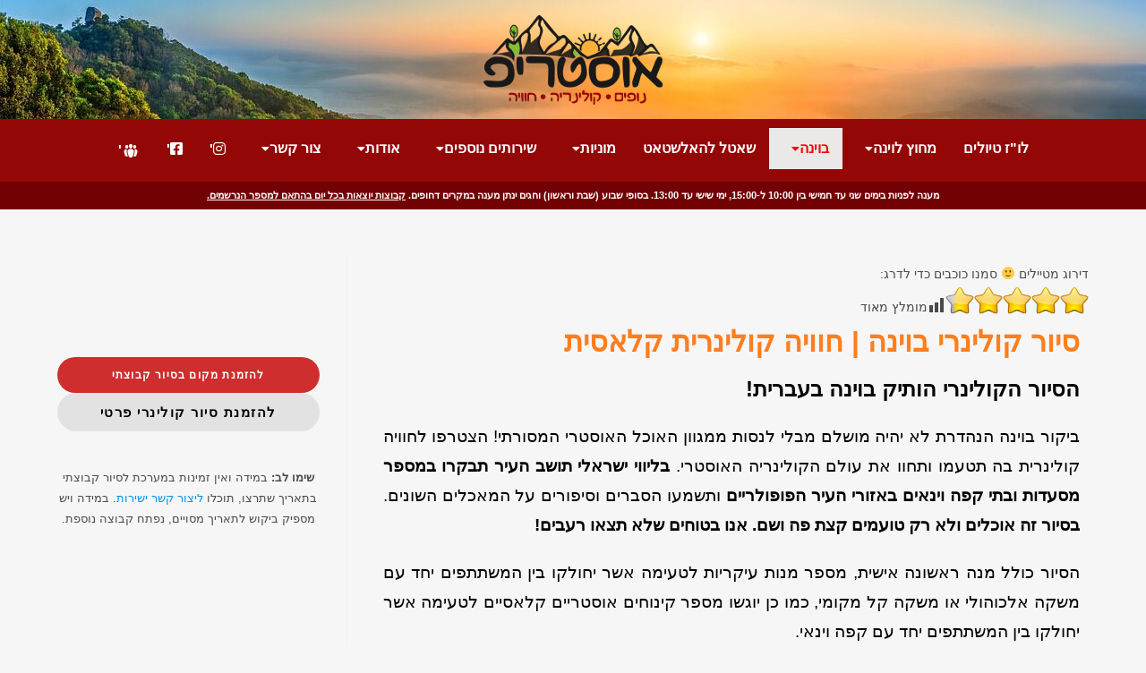

--- FILE ---
content_type: text/html; charset=UTF-8
request_url: https://austrip.co.il/culinary-experience/
body_size: 33404
content:
<!DOCTYPE html>
<html class="html" dir="rtl" lang="he-IL">
<head>
	<meta charset="UTF-8">
	<link rel="profile" href="https://gmpg.org/xfn/11">

	<meta name='robots' content='index, follow, max-image-preview:large, max-snippet:-1, max-video-preview:-1' />
	<style>img:is([sizes="auto" i], [sizes^="auto," i]) { contain-intrinsic-size: 3000px 1500px }</style>
	<link rel="pingback" href="https://austrip.co.il/xmlrpc.php">
<meta name="viewport" content="width=device-width, initial-scale=1">
	<!-- This site is optimized with the Yoast SEO plugin v26.6 - https://yoast.com/wordpress/plugins/seo/ -->
	<title>סיור קולינרי בעברית בוינה | אוסטריפ - לחוות את אוסטריה באמת</title>
	<meta name="description" content="הצטרפו לסיור קולינרי בעברית בוינה! בחווייה הקולינרית הזו תטעמו מגוון מאכלים אוסטריים יחודיים ותלמדו על המגוון הקולינרי של המטבח האוסטרי" />
	<link rel="canonical" href="https://austrip.co.il/culinary-experience/" />
	<meta property="og:locale" content="he_IL" />
	<meta property="og:type" content="article" />
	<meta property="og:title" content="סיור קולינרי בעברית בוינה | אוסטריפ - לחוות את אוסטריה באמת" />
	<meta property="og:description" content="הצטרפו לסיור קולינרי בעברית בוינה! בחווייה הקולינרית הזו תטעמו מגוון מאכלים אוסטריים יחודיים ותלמדו על המגוון הקולינרי של המטבח האוסטרי" />
	<meta property="og:url" content="https://austrip.co.il/culinary-experience/" />
	<meta property="og:site_name" content="אוסטריפ - לחוות את אוסטריה באמת" />
	<meta property="article:published_time" content="2023-06-11T11:45:15+00:00" />
	<meta property="article:modified_time" content="2025-11-11T09:52:56+00:00" />
	<meta property="og:image" content="https://austrip.co.il/wp-content/uploads/2020/04/food-3225832_640.jpg" />
	<meta property="og:image:width" content="640" />
	<meta property="og:image:height" content="426" />
	<meta property="og:image:type" content="image/jpeg" />
	<meta name="author" content="Austrip" />
	<meta name="twitter:card" content="summary_large_image" />
	<meta name="twitter:label1" content="נכתב על יד" />
	<meta name="twitter:data1" content="Austrip" />
	<meta name="twitter:label2" content="זמן קריאה מוערך" />
	<meta name="twitter:data2" content="4 דקות" />
	<script type="application/ld+json" class="yoast-schema-graph">{"@context":"https://schema.org","@graph":[{"@type":"Article","@id":"https://austrip.co.il/culinary-experience/#article","isPartOf":{"@id":"https://austrip.co.il/culinary-experience/"},"author":{"name":"Austrip","@id":"https://austrip.co.il/#/schema/person/18a7be8555b7f2dac3e423d142ad9761"},"headline":"קולינריה קלאסית בוינה | המטבח האוסטרי","datePublished":"2023-06-11T11:45:15+00:00","dateModified":"2025-11-11T09:52:56+00:00","mainEntityOfPage":{"@id":"https://austrip.co.il/culinary-experience/"},"wordCount":9,"commentCount":4,"publisher":{"@id":"https://austrip.co.il/#organization"},"image":{"@id":"https://austrip.co.il/culinary-experience/#primaryimage"},"thumbnailUrl":"https://austrip.co.il/wp-content/uploads/2020/04/food-3225832_640.jpg","articleSection":["סיורים בוינה"],"inLanguage":"he-IL","potentialAction":[{"@type":"CommentAction","name":"Comment","target":["https://austrip.co.il/culinary-experience/#respond"]}]},{"@type":"WebPage","@id":"https://austrip.co.il/culinary-experience/","url":"https://austrip.co.il/culinary-experience/","name":"סיור קולינרי בעברית בוינה | אוסטריפ - לחוות את אוסטריה באמת","isPartOf":{"@id":"https://austrip.co.il/#website"},"primaryImageOfPage":{"@id":"https://austrip.co.il/culinary-experience/#primaryimage"},"image":{"@id":"https://austrip.co.il/culinary-experience/#primaryimage"},"thumbnailUrl":"https://austrip.co.il/wp-content/uploads/2020/04/food-3225832_640.jpg","datePublished":"2023-06-11T11:45:15+00:00","dateModified":"2025-11-11T09:52:56+00:00","description":"הצטרפו לסיור קולינרי בעברית בוינה! בחווייה הקולינרית הזו תטעמו מגוון מאכלים אוסטריים יחודיים ותלמדו על המגוון הקולינרי של המטבח האוסטרי","breadcrumb":{"@id":"https://austrip.co.il/culinary-experience/#breadcrumb"},"inLanguage":"he-IL","potentialAction":[{"@type":"ReadAction","target":["https://austrip.co.il/culinary-experience/"]}]},{"@type":"ImageObject","inLanguage":"he-IL","@id":"https://austrip.co.il/culinary-experience/#primaryimage","url":"https://austrip.co.il/wp-content/uploads/2020/04/food-3225832_640.jpg","contentUrl":"https://austrip.co.il/wp-content/uploads/2020/04/food-3225832_640.jpg","width":640,"height":426},{"@type":"BreadcrumbList","@id":"https://austrip.co.il/culinary-experience/#breadcrumb","itemListElement":[{"@type":"ListItem","position":1,"name":"Home","item":"https://austrip.co.il/"},{"@type":"ListItem","position":2,"name":"קולינריה קלאסית בוינה | המטבח האוסטרי"}]},{"@type":"WebSite","@id":"https://austrip.co.il/#website","url":"https://austrip.co.il/","name":"אוסטריפ - לחוות את אוסטריה באמת","description":"חוויות בעברית בוינה והסביבה","publisher":{"@id":"https://austrip.co.il/#organization"},"potentialAction":[{"@type":"SearchAction","target":{"@type":"EntryPoint","urlTemplate":"https://austrip.co.il/?s={search_term_string}"},"query-input":{"@type":"PropertyValueSpecification","valueRequired":true,"valueName":"search_term_string"}}],"inLanguage":"he-IL"},{"@type":"Organization","@id":"https://austrip.co.il/#organization","name":"אוסטריפ","url":"https://austrip.co.il/","logo":{"@type":"ImageObject","inLanguage":"he-IL","@id":"https://austrip.co.il/#/schema/logo/image/","url":"https://austrip.co.il/wp-content/uploads/2020/04/Austria-Travel-Logo-Final@2x.png","contentUrl":"https://austrip.co.il/wp-content/uploads/2020/04/Austria-Travel-Logo-Final@2x.png","width":100,"height":100,"caption":"אוסטריפ"},"image":{"@id":"https://austrip.co.il/#/schema/logo/image/"}},{"@type":"Person","@id":"https://austrip.co.il/#/schema/person/18a7be8555b7f2dac3e423d142ad9761","name":"Austrip","image":{"@type":"ImageObject","inLanguage":"he-IL","@id":"https://austrip.co.il/#/schema/person/image/","url":"https://secure.gravatar.com/avatar/894a4a0c539cb6783787575d2554f418d2ffc24df979340e47ac4eab802dc390?s=96&d=mm&r=g","contentUrl":"https://secure.gravatar.com/avatar/894a4a0c539cb6783787575d2554f418d2ffc24df979340e47ac4eab802dc390?s=96&d=mm&r=g","caption":"Austrip"},"sameAs":["https://austrip.co.il"],"url":"https://austrip.co.il/author/austriatours/"},false]}</script>
	<!-- / Yoast SEO plugin. -->


<link rel="alternate" type="application/rss+xml" title="אוסטריפ - לחוות את אוסטריה באמת &laquo; פיד‏" href="https://austrip.co.il/feed/" />
<link rel="alternate" type="application/rss+xml" title="אוסטריפ - לחוות את אוסטריה באמת &laquo; פיד תגובות‏" href="https://austrip.co.il/comments/feed/" />
<link rel="alternate" type="application/rss+xml" title="אוסטריפ - לחוות את אוסטריה באמת &laquo; פיד תגובות של קולינריה קלאסית בוינה | המטבח האוסטרי" href="https://austrip.co.il/culinary-experience/feed/" />
		<style>
			.lazyload,
			.lazyloading {
				max-width: 100%;
			}
		</style>
				<!-- This site uses the Google Analytics by MonsterInsights plugin v9.11.0 - Using Analytics tracking - https://www.monsterinsights.com/ -->
							<script src="//www.googletagmanager.com/gtag/js?id=G-VHDX14EHFN"  data-cfasync="false" data-wpfc-render="false" async></script>
			<script data-cfasync="false" data-wpfc-render="false">
				var mi_version = '9.11.0';
				var mi_track_user = true;
				var mi_no_track_reason = '';
								var MonsterInsightsDefaultLocations = {"page_location":"https:\/\/austrip.co.il\/culinary-experience\/","page_referrer":"https:\/\/austrip.co.il\/?fbclid=IwY2xjawPh2M5leHRuA2FlbQIxMQBzcnRjBmFwcF9pZAwzNTA2ODU1MzE3MjgAAR4rCGmSMwg8ZIsBSzKiDHK_Un-mrvX3dMQc8oUF3sTIDkDHYAWtJdgPwabvxw_aem_g6dkvqXVuSNvS_ejpkpuXQ"};
								if ( typeof MonsterInsightsPrivacyGuardFilter === 'function' ) {
					var MonsterInsightsLocations = (typeof MonsterInsightsExcludeQuery === 'object') ? MonsterInsightsPrivacyGuardFilter( MonsterInsightsExcludeQuery ) : MonsterInsightsPrivacyGuardFilter( MonsterInsightsDefaultLocations );
				} else {
					var MonsterInsightsLocations = (typeof MonsterInsightsExcludeQuery === 'object') ? MonsterInsightsExcludeQuery : MonsterInsightsDefaultLocations;
				}

								var disableStrs = [
										'ga-disable-G-VHDX14EHFN',
									];

				/* Function to detect opted out users */
				function __gtagTrackerIsOptedOut() {
					for (var index = 0; index < disableStrs.length; index++) {
						if (document.cookie.indexOf(disableStrs[index] + '=true') > -1) {
							return true;
						}
					}

					return false;
				}

				/* Disable tracking if the opt-out cookie exists. */
				if (__gtagTrackerIsOptedOut()) {
					for (var index = 0; index < disableStrs.length; index++) {
						window[disableStrs[index]] = true;
					}
				}

				/* Opt-out function */
				function __gtagTrackerOptout() {
					for (var index = 0; index < disableStrs.length; index++) {
						document.cookie = disableStrs[index] + '=true; expires=Thu, 31 Dec 2099 23:59:59 UTC; path=/';
						window[disableStrs[index]] = true;
					}
				}

				if ('undefined' === typeof gaOptout) {
					function gaOptout() {
						__gtagTrackerOptout();
					}
				}
								window.dataLayer = window.dataLayer || [];

				window.MonsterInsightsDualTracker = {
					helpers: {},
					trackers: {},
				};
				if (mi_track_user) {
					function __gtagDataLayer() {
						dataLayer.push(arguments);
					}

					function __gtagTracker(type, name, parameters) {
						if (!parameters) {
							parameters = {};
						}

						if (parameters.send_to) {
							__gtagDataLayer.apply(null, arguments);
							return;
						}

						if (type === 'event') {
														parameters.send_to = monsterinsights_frontend.v4_id;
							var hookName = name;
							if (typeof parameters['event_category'] !== 'undefined') {
								hookName = parameters['event_category'] + ':' + name;
							}

							if (typeof MonsterInsightsDualTracker.trackers[hookName] !== 'undefined') {
								MonsterInsightsDualTracker.trackers[hookName](parameters);
							} else {
								__gtagDataLayer('event', name, parameters);
							}
							
						} else {
							__gtagDataLayer.apply(null, arguments);
						}
					}

					__gtagTracker('js', new Date());
					__gtagTracker('set', {
						'developer_id.dZGIzZG': true,
											});
					if ( MonsterInsightsLocations.page_location ) {
						__gtagTracker('set', MonsterInsightsLocations);
					}
										__gtagTracker('config', 'G-VHDX14EHFN', {"forceSSL":"true","link_attribution":"true"} );
										window.gtag = __gtagTracker;										(function () {
						/* https://developers.google.com/analytics/devguides/collection/analyticsjs/ */
						/* ga and __gaTracker compatibility shim. */
						var noopfn = function () {
							return null;
						};
						var newtracker = function () {
							return new Tracker();
						};
						var Tracker = function () {
							return null;
						};
						var p = Tracker.prototype;
						p.get = noopfn;
						p.set = noopfn;
						p.send = function () {
							var args = Array.prototype.slice.call(arguments);
							args.unshift('send');
							__gaTracker.apply(null, args);
						};
						var __gaTracker = function () {
							var len = arguments.length;
							if (len === 0) {
								return;
							}
							var f = arguments[len - 1];
							if (typeof f !== 'object' || f === null || typeof f.hitCallback !== 'function') {
								if ('send' === arguments[0]) {
									var hitConverted, hitObject = false, action;
									if ('event' === arguments[1]) {
										if ('undefined' !== typeof arguments[3]) {
											hitObject = {
												'eventAction': arguments[3],
												'eventCategory': arguments[2],
												'eventLabel': arguments[4],
												'value': arguments[5] ? arguments[5] : 1,
											}
										}
									}
									if ('pageview' === arguments[1]) {
										if ('undefined' !== typeof arguments[2]) {
											hitObject = {
												'eventAction': 'page_view',
												'page_path': arguments[2],
											}
										}
									}
									if (typeof arguments[2] === 'object') {
										hitObject = arguments[2];
									}
									if (typeof arguments[5] === 'object') {
										Object.assign(hitObject, arguments[5]);
									}
									if ('undefined' !== typeof arguments[1].hitType) {
										hitObject = arguments[1];
										if ('pageview' === hitObject.hitType) {
											hitObject.eventAction = 'page_view';
										}
									}
									if (hitObject) {
										action = 'timing' === arguments[1].hitType ? 'timing_complete' : hitObject.eventAction;
										hitConverted = mapArgs(hitObject);
										__gtagTracker('event', action, hitConverted);
									}
								}
								return;
							}

							function mapArgs(args) {
								var arg, hit = {};
								var gaMap = {
									'eventCategory': 'event_category',
									'eventAction': 'event_action',
									'eventLabel': 'event_label',
									'eventValue': 'event_value',
									'nonInteraction': 'non_interaction',
									'timingCategory': 'event_category',
									'timingVar': 'name',
									'timingValue': 'value',
									'timingLabel': 'event_label',
									'page': 'page_path',
									'location': 'page_location',
									'title': 'page_title',
									'referrer' : 'page_referrer',
								};
								for (arg in args) {
																		if (!(!args.hasOwnProperty(arg) || !gaMap.hasOwnProperty(arg))) {
										hit[gaMap[arg]] = args[arg];
									} else {
										hit[arg] = args[arg];
									}
								}
								return hit;
							}

							try {
								f.hitCallback();
							} catch (ex) {
							}
						};
						__gaTracker.create = newtracker;
						__gaTracker.getByName = newtracker;
						__gaTracker.getAll = function () {
							return [];
						};
						__gaTracker.remove = noopfn;
						__gaTracker.loaded = true;
						window['__gaTracker'] = __gaTracker;
					})();
									} else {
										console.log("");
					(function () {
						function __gtagTracker() {
							return null;
						}

						window['__gtagTracker'] = __gtagTracker;
						window['gtag'] = __gtagTracker;
					})();
									}
			</script>
							<!-- / Google Analytics by MonsterInsights -->
		<script>
window._wpemojiSettings = {"baseUrl":"https:\/\/s.w.org\/images\/core\/emoji\/15.1.0\/72x72\/","ext":".png","svgUrl":"https:\/\/s.w.org\/images\/core\/emoji\/15.1.0\/svg\/","svgExt":".svg","source":{"concatemoji":"https:\/\/austrip.co.il\/wp-includes\/js\/wp-emoji-release.min.js?ver=6.8.1"}};
/*! This file is auto-generated */
!function(i,n){var o,s,e;function c(e){try{var t={supportTests:e,timestamp:(new Date).valueOf()};sessionStorage.setItem(o,JSON.stringify(t))}catch(e){}}function p(e,t,n){e.clearRect(0,0,e.canvas.width,e.canvas.height),e.fillText(t,0,0);var t=new Uint32Array(e.getImageData(0,0,e.canvas.width,e.canvas.height).data),r=(e.clearRect(0,0,e.canvas.width,e.canvas.height),e.fillText(n,0,0),new Uint32Array(e.getImageData(0,0,e.canvas.width,e.canvas.height).data));return t.every(function(e,t){return e===r[t]})}function u(e,t,n){switch(t){case"flag":return n(e,"\ud83c\udff3\ufe0f\u200d\u26a7\ufe0f","\ud83c\udff3\ufe0f\u200b\u26a7\ufe0f")?!1:!n(e,"\ud83c\uddfa\ud83c\uddf3","\ud83c\uddfa\u200b\ud83c\uddf3")&&!n(e,"\ud83c\udff4\udb40\udc67\udb40\udc62\udb40\udc65\udb40\udc6e\udb40\udc67\udb40\udc7f","\ud83c\udff4\u200b\udb40\udc67\u200b\udb40\udc62\u200b\udb40\udc65\u200b\udb40\udc6e\u200b\udb40\udc67\u200b\udb40\udc7f");case"emoji":return!n(e,"\ud83d\udc26\u200d\ud83d\udd25","\ud83d\udc26\u200b\ud83d\udd25")}return!1}function f(e,t,n){var r="undefined"!=typeof WorkerGlobalScope&&self instanceof WorkerGlobalScope?new OffscreenCanvas(300,150):i.createElement("canvas"),a=r.getContext("2d",{willReadFrequently:!0}),o=(a.textBaseline="top",a.font="600 32px Arial",{});return e.forEach(function(e){o[e]=t(a,e,n)}),o}function t(e){var t=i.createElement("script");t.src=e,t.defer=!0,i.head.appendChild(t)}"undefined"!=typeof Promise&&(o="wpEmojiSettingsSupports",s=["flag","emoji"],n.supports={everything:!0,everythingExceptFlag:!0},e=new Promise(function(e){i.addEventListener("DOMContentLoaded",e,{once:!0})}),new Promise(function(t){var n=function(){try{var e=JSON.parse(sessionStorage.getItem(o));if("object"==typeof e&&"number"==typeof e.timestamp&&(new Date).valueOf()<e.timestamp+604800&&"object"==typeof e.supportTests)return e.supportTests}catch(e){}return null}();if(!n){if("undefined"!=typeof Worker&&"undefined"!=typeof OffscreenCanvas&&"undefined"!=typeof URL&&URL.createObjectURL&&"undefined"!=typeof Blob)try{var e="postMessage("+f.toString()+"("+[JSON.stringify(s),u.toString(),p.toString()].join(",")+"));",r=new Blob([e],{type:"text/javascript"}),a=new Worker(URL.createObjectURL(r),{name:"wpTestEmojiSupports"});return void(a.onmessage=function(e){c(n=e.data),a.terminate(),t(n)})}catch(e){}c(n=f(s,u,p))}t(n)}).then(function(e){for(var t in e)n.supports[t]=e[t],n.supports.everything=n.supports.everything&&n.supports[t],"flag"!==t&&(n.supports.everythingExceptFlag=n.supports.everythingExceptFlag&&n.supports[t]);n.supports.everythingExceptFlag=n.supports.everythingExceptFlag&&!n.supports.flag,n.DOMReady=!1,n.readyCallback=function(){n.DOMReady=!0}}).then(function(){return e}).then(function(){var e;n.supports.everything||(n.readyCallback(),(e=n.source||{}).concatemoji?t(e.concatemoji):e.wpemoji&&e.twemoji&&(t(e.twemoji),t(e.wpemoji)))}))}((window,document),window._wpemojiSettings);
</script>
<link rel='stylesheet' id='hfe-widgets-style-css' href='https://austrip.co.il/wp-content/plugins/header-footer-elementor/inc/widgets-css/frontend.css?ver=2.4.4' media='all' />
<link rel='stylesheet' id='dashicons-css' href='https://austrip.co.il/wp-includes/css/dashicons.min.css?ver=6.8.1' media='all' />
<link rel='stylesheet' id='elusive-css' href='https://austrip.co.il/wp-content/plugins/ocean-extra/includes/menu-icons/includes/library/icon-selector/css/types/elusive.min.css?ver=2.0' media='all' />
<link rel='stylesheet' id='foundation-icons-css' href='https://austrip.co.il/wp-content/plugins/ocean-extra/includes/menu-icons/includes/library/icon-selector/css/types/foundation-icons.min.css?ver=3.0' media='all' />
<link rel='stylesheet' id='genericons-css' href='https://austrip.co.il/wp-content/plugins/ocean-extra/includes/menu-icons/includes/library/icon-selector/css/types/genericons.min.css?ver=3.4' media='all' />
<style id='wp-emoji-styles-inline-css'>

	img.wp-smiley, img.emoji {
		display: inline !important;
		border: none !important;
		box-shadow: none !important;
		height: 1em !important;
		width: 1em !important;
		margin: 0 0.07em !important;
		vertical-align: -0.1em !important;
		background: none !important;
		padding: 0 !important;
	}
</style>
<style id='classic-theme-styles-inline-css'>
/*! This file is auto-generated */
.wp-block-button__link{color:#fff;background-color:#32373c;border-radius:9999px;box-shadow:none;text-decoration:none;padding:calc(.667em + 2px) calc(1.333em + 2px);font-size:1.125em}.wp-block-file__button{background:#32373c;color:#fff;text-decoration:none}
</style>
<style id='global-styles-inline-css'>
:root{--wp--preset--aspect-ratio--square: 1;--wp--preset--aspect-ratio--4-3: 4/3;--wp--preset--aspect-ratio--3-4: 3/4;--wp--preset--aspect-ratio--3-2: 3/2;--wp--preset--aspect-ratio--2-3: 2/3;--wp--preset--aspect-ratio--16-9: 16/9;--wp--preset--aspect-ratio--9-16: 9/16;--wp--preset--color--black: #000000;--wp--preset--color--cyan-bluish-gray: #abb8c3;--wp--preset--color--white: #ffffff;--wp--preset--color--pale-pink: #f78da7;--wp--preset--color--vivid-red: #cf2e2e;--wp--preset--color--luminous-vivid-orange: #ff6900;--wp--preset--color--luminous-vivid-amber: #fcb900;--wp--preset--color--light-green-cyan: #7bdcb5;--wp--preset--color--vivid-green-cyan: #00d084;--wp--preset--color--pale-cyan-blue: #8ed1fc;--wp--preset--color--vivid-cyan-blue: #0693e3;--wp--preset--color--vivid-purple: #9b51e0;--wp--preset--gradient--vivid-cyan-blue-to-vivid-purple: linear-gradient(135deg,rgba(6,147,227,1) 0%,rgb(155,81,224) 100%);--wp--preset--gradient--light-green-cyan-to-vivid-green-cyan: linear-gradient(135deg,rgb(122,220,180) 0%,rgb(0,208,130) 100%);--wp--preset--gradient--luminous-vivid-amber-to-luminous-vivid-orange: linear-gradient(135deg,rgba(252,185,0,1) 0%,rgba(255,105,0,1) 100%);--wp--preset--gradient--luminous-vivid-orange-to-vivid-red: linear-gradient(135deg,rgba(255,105,0,1) 0%,rgb(207,46,46) 100%);--wp--preset--gradient--very-light-gray-to-cyan-bluish-gray: linear-gradient(135deg,rgb(238,238,238) 0%,rgb(169,184,195) 100%);--wp--preset--gradient--cool-to-warm-spectrum: linear-gradient(135deg,rgb(74,234,220) 0%,rgb(151,120,209) 20%,rgb(207,42,186) 40%,rgb(238,44,130) 60%,rgb(251,105,98) 80%,rgb(254,248,76) 100%);--wp--preset--gradient--blush-light-purple: linear-gradient(135deg,rgb(255,206,236) 0%,rgb(152,150,240) 100%);--wp--preset--gradient--blush-bordeaux: linear-gradient(135deg,rgb(254,205,165) 0%,rgb(254,45,45) 50%,rgb(107,0,62) 100%);--wp--preset--gradient--luminous-dusk: linear-gradient(135deg,rgb(255,203,112) 0%,rgb(199,81,192) 50%,rgb(65,88,208) 100%);--wp--preset--gradient--pale-ocean: linear-gradient(135deg,rgb(255,245,203) 0%,rgb(182,227,212) 50%,rgb(51,167,181) 100%);--wp--preset--gradient--electric-grass: linear-gradient(135deg,rgb(202,248,128) 0%,rgb(113,206,126) 100%);--wp--preset--gradient--midnight: linear-gradient(135deg,rgb(2,3,129) 0%,rgb(40,116,252) 100%);--wp--preset--font-size--small: 13px;--wp--preset--font-size--medium: 20px;--wp--preset--font-size--large: 36px;--wp--preset--font-size--x-large: 42px;--wp--preset--spacing--20: 0.44rem;--wp--preset--spacing--30: 0.67rem;--wp--preset--spacing--40: 1rem;--wp--preset--spacing--50: 1.5rem;--wp--preset--spacing--60: 2.25rem;--wp--preset--spacing--70: 3.38rem;--wp--preset--spacing--80: 5.06rem;--wp--preset--shadow--natural: 6px 6px 9px rgba(0, 0, 0, 0.2);--wp--preset--shadow--deep: 12px 12px 50px rgba(0, 0, 0, 0.4);--wp--preset--shadow--sharp: 6px 6px 0px rgba(0, 0, 0, 0.2);--wp--preset--shadow--outlined: 6px 6px 0px -3px rgba(255, 255, 255, 1), 6px 6px rgba(0, 0, 0, 1);--wp--preset--shadow--crisp: 6px 6px 0px rgba(0, 0, 0, 1);}:where(.is-layout-flex){gap: 0.5em;}:where(.is-layout-grid){gap: 0.5em;}body .is-layout-flex{display: flex;}.is-layout-flex{flex-wrap: wrap;align-items: center;}.is-layout-flex > :is(*, div){margin: 0;}body .is-layout-grid{display: grid;}.is-layout-grid > :is(*, div){margin: 0;}:where(.wp-block-columns.is-layout-flex){gap: 2em;}:where(.wp-block-columns.is-layout-grid){gap: 2em;}:where(.wp-block-post-template.is-layout-flex){gap: 1.25em;}:where(.wp-block-post-template.is-layout-grid){gap: 1.25em;}.has-black-color{color: var(--wp--preset--color--black) !important;}.has-cyan-bluish-gray-color{color: var(--wp--preset--color--cyan-bluish-gray) !important;}.has-white-color{color: var(--wp--preset--color--white) !important;}.has-pale-pink-color{color: var(--wp--preset--color--pale-pink) !important;}.has-vivid-red-color{color: var(--wp--preset--color--vivid-red) !important;}.has-luminous-vivid-orange-color{color: var(--wp--preset--color--luminous-vivid-orange) !important;}.has-luminous-vivid-amber-color{color: var(--wp--preset--color--luminous-vivid-amber) !important;}.has-light-green-cyan-color{color: var(--wp--preset--color--light-green-cyan) !important;}.has-vivid-green-cyan-color{color: var(--wp--preset--color--vivid-green-cyan) !important;}.has-pale-cyan-blue-color{color: var(--wp--preset--color--pale-cyan-blue) !important;}.has-vivid-cyan-blue-color{color: var(--wp--preset--color--vivid-cyan-blue) !important;}.has-vivid-purple-color{color: var(--wp--preset--color--vivid-purple) !important;}.has-black-background-color{background-color: var(--wp--preset--color--black) !important;}.has-cyan-bluish-gray-background-color{background-color: var(--wp--preset--color--cyan-bluish-gray) !important;}.has-white-background-color{background-color: var(--wp--preset--color--white) !important;}.has-pale-pink-background-color{background-color: var(--wp--preset--color--pale-pink) !important;}.has-vivid-red-background-color{background-color: var(--wp--preset--color--vivid-red) !important;}.has-luminous-vivid-orange-background-color{background-color: var(--wp--preset--color--luminous-vivid-orange) !important;}.has-luminous-vivid-amber-background-color{background-color: var(--wp--preset--color--luminous-vivid-amber) !important;}.has-light-green-cyan-background-color{background-color: var(--wp--preset--color--light-green-cyan) !important;}.has-vivid-green-cyan-background-color{background-color: var(--wp--preset--color--vivid-green-cyan) !important;}.has-pale-cyan-blue-background-color{background-color: var(--wp--preset--color--pale-cyan-blue) !important;}.has-vivid-cyan-blue-background-color{background-color: var(--wp--preset--color--vivid-cyan-blue) !important;}.has-vivid-purple-background-color{background-color: var(--wp--preset--color--vivid-purple) !important;}.has-black-border-color{border-color: var(--wp--preset--color--black) !important;}.has-cyan-bluish-gray-border-color{border-color: var(--wp--preset--color--cyan-bluish-gray) !important;}.has-white-border-color{border-color: var(--wp--preset--color--white) !important;}.has-pale-pink-border-color{border-color: var(--wp--preset--color--pale-pink) !important;}.has-vivid-red-border-color{border-color: var(--wp--preset--color--vivid-red) !important;}.has-luminous-vivid-orange-border-color{border-color: var(--wp--preset--color--luminous-vivid-orange) !important;}.has-luminous-vivid-amber-border-color{border-color: var(--wp--preset--color--luminous-vivid-amber) !important;}.has-light-green-cyan-border-color{border-color: var(--wp--preset--color--light-green-cyan) !important;}.has-vivid-green-cyan-border-color{border-color: var(--wp--preset--color--vivid-green-cyan) !important;}.has-pale-cyan-blue-border-color{border-color: var(--wp--preset--color--pale-cyan-blue) !important;}.has-vivid-cyan-blue-border-color{border-color: var(--wp--preset--color--vivid-cyan-blue) !important;}.has-vivid-purple-border-color{border-color: var(--wp--preset--color--vivid-purple) !important;}.has-vivid-cyan-blue-to-vivid-purple-gradient-background{background: var(--wp--preset--gradient--vivid-cyan-blue-to-vivid-purple) !important;}.has-light-green-cyan-to-vivid-green-cyan-gradient-background{background: var(--wp--preset--gradient--light-green-cyan-to-vivid-green-cyan) !important;}.has-luminous-vivid-amber-to-luminous-vivid-orange-gradient-background{background: var(--wp--preset--gradient--luminous-vivid-amber-to-luminous-vivid-orange) !important;}.has-luminous-vivid-orange-to-vivid-red-gradient-background{background: var(--wp--preset--gradient--luminous-vivid-orange-to-vivid-red) !important;}.has-very-light-gray-to-cyan-bluish-gray-gradient-background{background: var(--wp--preset--gradient--very-light-gray-to-cyan-bluish-gray) !important;}.has-cool-to-warm-spectrum-gradient-background{background: var(--wp--preset--gradient--cool-to-warm-spectrum) !important;}.has-blush-light-purple-gradient-background{background: var(--wp--preset--gradient--blush-light-purple) !important;}.has-blush-bordeaux-gradient-background{background: var(--wp--preset--gradient--blush-bordeaux) !important;}.has-luminous-dusk-gradient-background{background: var(--wp--preset--gradient--luminous-dusk) !important;}.has-pale-ocean-gradient-background{background: var(--wp--preset--gradient--pale-ocean) !important;}.has-electric-grass-gradient-background{background: var(--wp--preset--gradient--electric-grass) !important;}.has-midnight-gradient-background{background: var(--wp--preset--gradient--midnight) !important;}.has-small-font-size{font-size: var(--wp--preset--font-size--small) !important;}.has-medium-font-size{font-size: var(--wp--preset--font-size--medium) !important;}.has-large-font-size{font-size: var(--wp--preset--font-size--large) !important;}.has-x-large-font-size{font-size: var(--wp--preset--font-size--x-large) !important;}
:where(.wp-block-post-template.is-layout-flex){gap: 1.25em;}:where(.wp-block-post-template.is-layout-grid){gap: 1.25em;}
:where(.wp-block-columns.is-layout-flex){gap: 2em;}:where(.wp-block-columns.is-layout-grid){gap: 2em;}
:root :where(.wp-block-pullquote){font-size: 1.5em;line-height: 1.6;}
</style>
<link rel='stylesheet' id='hfe-style-css' href='https://austrip.co.il/wp-content/plugins/header-footer-elementor/assets/css/header-footer-elementor.css?ver=2.4.4' media='all' />
<link rel='stylesheet' id='elementor-icons-css' href='https://austrip.co.il/wp-content/plugins/elementor/assets/lib/eicons/css/elementor-icons.min.css?ver=5.43.0' media='all' />
<link rel='stylesheet' id='elementor-frontend-css' href='https://austrip.co.il/wp-content/plugins/elementor/assets/css/frontend-rtl.min.css?ver=3.30.1' media='all' />
<link rel='stylesheet' id='elementor-post-28-css' href='https://austrip.co.il/wp-content/uploads/elementor/css/post-28.css?ver=1752128220' media='all' />
<link rel='stylesheet' id='widget-heading-css' href='https://austrip.co.il/wp-content/plugins/elementor/assets/css/widget-heading-rtl.min.css?ver=3.30.1' media='all' />
<link rel='stylesheet' id='swiper-css' href='https://austrip.co.il/wp-content/plugins/elementor/assets/lib/swiper/v8/css/swiper.min.css?ver=8.4.5' media='all' />
<link rel='stylesheet' id='e-swiper-css' href='https://austrip.co.il/wp-content/plugins/elementor/assets/css/conditionals/e-swiper.min.css?ver=3.30.1' media='all' />
<link rel='stylesheet' id='widget-image-carousel-css' href='https://austrip.co.il/wp-content/plugins/elementor/assets/css/widget-image-carousel-rtl.min.css?ver=3.30.1' media='all' />
<link rel='stylesheet' id='widget-spacer-css' href='https://austrip.co.il/wp-content/plugins/elementor/assets/css/widget-spacer-rtl.min.css?ver=3.30.1' media='all' />
<link rel='stylesheet' id='elementor-post-243-css' href='https://austrip.co.il/wp-content/uploads/elementor/css/post-243.css?ver=1762854776' media='all' />
<link rel='stylesheet' id='elementor-post-37-css' href='https://austrip.co.il/wp-content/uploads/elementor/css/post-37.css?ver=1758960994' media='all' />
<link rel='stylesheet' id='elementor-post-107-css' href='https://austrip.co.il/wp-content/uploads/elementor/css/post-107.css?ver=1758960690' media='all' />
<link rel='stylesheet' id='font-awesome-css' href='https://austrip.co.il/wp-content/themes/oceanwp/assets/fonts/fontawesome/css/all.min.css?ver=6.7.2' media='all' />
<link rel='stylesheet' id='simple-line-icons-css' href='https://austrip.co.il/wp-content/themes/oceanwp/assets/css/third/simple-line-icons.min.css?ver=2.4.0' media='all' />
<link rel='stylesheet' id='oceanwp-style-css' href='https://austrip.co.il/wp-content/themes/oceanwp/assets/css/style.min.css?ver=4.1.0' media='all' />
<link rel='stylesheet' id='hfe-elementor-icons-css' href='https://austrip.co.il/wp-content/plugins/elementor/assets/lib/eicons/css/elementor-icons.min.css?ver=5.34.0' media='all' />
<link rel='stylesheet' id='hfe-icons-list-css' href='https://austrip.co.il/wp-content/plugins/elementor/assets/css/widget-icon-list.min.css?ver=3.24.3' media='all' />
<link rel='stylesheet' id='hfe-social-icons-css' href='https://austrip.co.il/wp-content/plugins/elementor/assets/css/widget-social-icons.min.css?ver=3.24.0' media='all' />
<link rel='stylesheet' id='hfe-social-share-icons-brands-css' href='https://austrip.co.il/wp-content/plugins/elementor/assets/lib/font-awesome/css/brands.css?ver=5.15.3' media='all' />
<link rel='stylesheet' id='hfe-social-share-icons-fontawesome-css' href='https://austrip.co.il/wp-content/plugins/elementor/assets/lib/font-awesome/css/fontawesome.css?ver=5.15.3' media='all' />
<link rel='stylesheet' id='hfe-nav-menu-icons-css' href='https://austrip.co.il/wp-content/plugins/elementor/assets/lib/font-awesome/css/solid.css?ver=5.15.3' media='all' />
<link rel='stylesheet' id='oe-widgets-style-css' href='https://austrip.co.il/wp-content/plugins/ocean-extra/assets/css/widgets.css?ver=6.8.1' media='all' />
<link rel='stylesheet' id='oe-widgets-style-rtl-css' href='https://austrip.co.il/wp-content/plugins/ocean-extra/assets/css/rtl.css?ver=6.8.1' media='all' />
<link rel='stylesheet' id='oss-social-share-style-css' href='https://austrip.co.il/wp-content/plugins/ocean-social-sharing/assets/css/style.min.css?ver=6.8.1' media='all' />
<link rel='stylesheet' id='oss-social-share-rtl-css' href='https://austrip.co.il/wp-content/plugins/ocean-social-sharing/assets/css/rtl.css?ver=6.8.1' media='all' />
<link rel='stylesheet' id='elementor-gf-local-roboto-css' href='https://austrip.co.il/wp-content/uploads/elementor/google-fonts/css/roboto.css?ver=1748407061' media='all' />
<link rel='stylesheet' id='elementor-gf-local-robotoslab-css' href='https://austrip.co.il/wp-content/uploads/elementor/google-fonts/css/robotoslab.css?ver=1748407064' media='all' />
<link rel='stylesheet' id='elementor-icons-shared-0-css' href='https://austrip.co.il/wp-content/plugins/elementor/assets/lib/font-awesome/css/fontawesome.min.css?ver=5.15.3' media='all' />
<link rel='stylesheet' id='elementor-icons-fa-solid-css' href='https://austrip.co.il/wp-content/plugins/elementor/assets/lib/font-awesome/css/solid.min.css?ver=5.15.3' media='all' />
<link rel='stylesheet' id='elementor-icons-fa-regular-css' href='https://austrip.co.il/wp-content/plugins/elementor/assets/lib/font-awesome/css/regular.min.css?ver=5.15.3' media='all' />
<script src="https://austrip.co.il/wp-includes/js/jquery/jquery.min.js?ver=3.7.1" id="jquery-core-js"></script>
<script src="https://austrip.co.il/wp-includes/js/jquery/jquery-migrate.min.js?ver=3.4.1" id="jquery-migrate-js"></script>
<script id="jquery-js-after">
!function($){"use strict";$(document).ready(function(){$(this).scrollTop()>100&&$(".hfe-scroll-to-top-wrap").removeClass("hfe-scroll-to-top-hide"),$(window).scroll(function(){$(this).scrollTop()<100?$(".hfe-scroll-to-top-wrap").fadeOut(300):$(".hfe-scroll-to-top-wrap").fadeIn(300)}),$(".hfe-scroll-to-top-wrap").on("click",function(){$("html, body").animate({scrollTop:0},300);return!1})})}(jQuery);
!function($){'use strict';$(document).ready(function(){var bar=$('.hfe-reading-progress-bar');if(!bar.length)return;$(window).on('scroll',function(){var s=$(window).scrollTop(),d=$(document).height()-$(window).height(),p=d? s/d*100:0;bar.css('width',p+'%')});});}(jQuery);
</script>
<script src="https://austrip.co.il/wp-content/plugins/google-analytics-for-wordpress/assets/js/frontend-gtag.min.js?ver=9.11.0" id="monsterinsights-frontend-script-js" async data-wp-strategy="async"></script>
<script data-cfasync="false" data-wpfc-render="false" id='monsterinsights-frontend-script-js-extra'>var monsterinsights_frontend = {"js_events_tracking":"true","download_extensions":"doc,pdf,ppt,zip,xls,docx,pptx,xlsx","inbound_paths":"[{\"path\":\"\\\/go\\\/\",\"label\":\"affiliate\"},{\"path\":\"\\\/recommend\\\/\",\"label\":\"affiliate\"}]","home_url":"https:\/\/austrip.co.il","hash_tracking":"false","v4_id":"G-VHDX14EHFN"};</script>
<link rel="https://api.w.org/" href="https://austrip.co.il/wp-json/" /><link rel="alternate" title="JSON" type="application/json" href="https://austrip.co.il/wp-json/wp/v2/posts/243" /><link rel="EditURI" type="application/rsd+xml" title="RSD" href="https://austrip.co.il/xmlrpc.php?rsd" />
<link rel="stylesheet" href="https://austrip.co.il/wp-content/themes/oceanwp/rtl.css" media="screen" /><meta name="generator" content="WordPress 6.8.1" />
<link rel='shortlink' href='https://austrip.co.il/?p=243' />
<link rel="alternate" title="oEmbed (JSON)" type="application/json+oembed" href="https://austrip.co.il/wp-json/oembed/1.0/embed?url=https%3A%2F%2Faustrip.co.il%2Fculinary-experience%2F" />
<link rel="alternate" title="oEmbed (XML)" type="text/xml+oembed" href="https://austrip.co.il/wp-json/oembed/1.0/embed?url=https%3A%2F%2Faustrip.co.il%2Fculinary-experience%2F&#038;format=xml" />
<!-- Google Tag Manager -->
<script>(function(w,d,s,l,i){w[l]=w[l]||[];w[l].push({'gtm.start':
new Date().getTime(),event:'gtm.js'});var f=d.getElementsByTagName(s)[0],
j=d.createElement(s),dl=l!='dataLayer'?'&l='+l:'';j.async=true;j.src=
'https://www.googletagmanager.com/gtm.js?id='+i+dl;f.parentNode.insertBefore(j,f);
})(window,document,'script','dataLayer','GTM-T7KPNHS');</script>
<!-- End Google Tag Manager -->		<script>
			document.documentElement.className = document.documentElement.className.replace('no-js', 'js');
		</script>
		<meta name="generator" content="Elementor 3.30.1; features: additional_custom_breakpoints; settings: css_print_method-external, google_font-enabled, font_display-auto">
			<style>
				.e-con.e-parent:nth-of-type(n+4):not(.e-lazyloaded):not(.e-no-lazyload),
				.e-con.e-parent:nth-of-type(n+4):not(.e-lazyloaded):not(.e-no-lazyload) * {
					background-image: none !important;
				}
				@media screen and (max-height: 1024px) {
					.e-con.e-parent:nth-of-type(n+3):not(.e-lazyloaded):not(.e-no-lazyload),
					.e-con.e-parent:nth-of-type(n+3):not(.e-lazyloaded):not(.e-no-lazyload) * {
						background-image: none !important;
					}
				}
				@media screen and (max-height: 640px) {
					.e-con.e-parent:nth-of-type(n+2):not(.e-lazyloaded):not(.e-no-lazyload),
					.e-con.e-parent:nth-of-type(n+2):not(.e-lazyloaded):not(.e-no-lazyload) * {
						background-image: none !important;
					}
				}
			</style>
			<!-- Facebook Pixel Code -->
<script>
  !function(f,b,e,v,n,t,s)
  {if(f.fbq)return;n=f.fbq=function(){n.callMethod?
  n.callMethod.apply(n,arguments):n.queue.push(arguments)};
  if(!f._fbq)f._fbq=n;n.push=n;n.loaded=!0;n.version='2.0';
  n.queue=[];t=b.createElement(e);t.async=!0;
  t.src=v;s=b.getElementsByTagName(e)[0];
  s.parentNode.insertBefore(t,s)}(window, document,'script',
  'https://connect.facebook.net/en_US/fbevents.js');
  fbq('init', '763174489542786');
  fbq('track', 'PageView');
  fbq('track', 'ViewContent');
</script>
<noscript>
  <img height="1" width="1" style="display:none" 
       src="https://www.facebook.com/tr?id=763174489542786&ev=PageView&noscript=1"/>
</noscript>
<!-- End Facebook Pixel Code --><link rel="icon" href="https://austrip.co.il/wp-content/uploads/2022/11/cropped-austrip_logo-scaled-1-32x32.jpg" sizes="32x32" />
<link rel="icon" href="https://austrip.co.il/wp-content/uploads/2022/11/cropped-austrip_logo-scaled-1-192x192.jpg" sizes="192x192" />
<link rel="apple-touch-icon" href="https://austrip.co.il/wp-content/uploads/2022/11/cropped-austrip_logo-scaled-1-180x180.jpg" />
<meta name="msapplication-TileImage" content="https://austrip.co.il/wp-content/uploads/2022/11/cropped-austrip_logo-scaled-1-270x270.jpg" />
		<style id="wp-custom-css">
			/*** MAIN FORM CONTAINER ***/.caldera-grid{direction:rtl;background:#F2F0F0;border:solid;padding:0 10px 0 0;box-shadow:5px 5px 5px 0 #888888;border-color:red}/*** HEADER FONT ***/.caldera-grid h2{color:#221B1B;font-weight:700;text-shadow:2px 2px 0 #000000}/*** BODY FONT ***/.caldera-grid p,.caldera-grid label{color:#221B1B;float:right}/*** ADDS EXTRA SPACE BELOW HORIZONTAL RULE ***/.caldera-grid .row{margin-bottom:20px}/*** HORIZONTAL RULE ***/.caldera-grid hr{border-top:5px solid #DCE0D9}/*** FIELD STYLING ***/.caldera-grid .form-control{background:rgba(0,0,0,0.0);;border:solid;border-radius:0;color:#221B1B}/*** FIELD STYLING WHEN IN FOCUS ***/.caldera-grid .form-control:focus{color:#221B1B;background:rgba(0,0,0,0.1);box-shadow:none}/*** BUTTON STYLING ***/.caldera-grid input[type=submit]{font-weight:700;width:100%;padding:10px 12px;border-radius:0;background:#E90D0D;color:#FFFFFF;border:solid;transition:-moz-transition:all 0.2s;-webkit-transition:all 0.2s;transition:all 0.2s}/*** BUTTON HOVER STYLING ***/.caldera-grid input[type=submit]:hover{background:rgba(0,0,0,0.1);;color:#E90D0D}#rg-1{color:yellow}@media only screen and (min-width:900px){.caldera-forms-modal{direction:rtl;width:100%;height:auto;color:white;font-size:22px;text-align:center;position:relative;max-width:100%;background:red;padding:10px 30px 10px 30px;border:solid;border-color:black;float:right}.caldera-forms-modal:hover{background:white;color:red}}@media only screen and (max-width:768px){.caldera-forms-modal{direction:rtl;width:auto;height:auto;max-width:100%;color:white;font-size:20px;text-align:center;background:red;padding:10px 18% 10px 18%;border:solid;float:right;margin-right:20px;border-color:black}.caldera-forms-modal:hover{background:white;color:red}}@media only screen and (max-width:768px){.widget-area{display:none}}#comment{background:white;border-width:.4px;border:lighter;border-color:red}#comment:focus{background:#E9E9E9}#comment-submit{background:red}#comment-submit:hover{background:white;color:red}		</style>
		<!-- OceanWP CSS -->
<style type="text/css">
/* Colors */body .theme-button,body input[type="submit"],body button[type="submit"],body button,body .button,body div.wpforms-container-full .wpforms-form input[type=submit],body div.wpforms-container-full .wpforms-form button[type=submit],body div.wpforms-container-full .wpforms-form .wpforms-page-button,.woocommerce-cart .wp-element-button,.woocommerce-checkout .wp-element-button,.wp-block-button__link{border-color:#ffffff}body .theme-button:hover,body input[type="submit"]:hover,body button[type="submit"]:hover,body button:hover,body .button:hover,body div.wpforms-container-full .wpforms-form input[type=submit]:hover,body div.wpforms-container-full .wpforms-form input[type=submit]:active,body div.wpforms-container-full .wpforms-form button[type=submit]:hover,body div.wpforms-container-full .wpforms-form button[type=submit]:active,body div.wpforms-container-full .wpforms-form .wpforms-page-button:hover,body div.wpforms-container-full .wpforms-form .wpforms-page-button:active,.woocommerce-cart .wp-element-button:hover,.woocommerce-checkout .wp-element-button:hover,.wp-block-button__link:hover{border-color:#ffffff}/* OceanWP Style Settings CSS */.theme-button,input[type="submit"],button[type="submit"],button,.button,body div.wpforms-container-full .wpforms-form input[type=submit],body div.wpforms-container-full .wpforms-form button[type=submit],body div.wpforms-container-full .wpforms-form .wpforms-page-button{border-style:solid}.theme-button,input[type="submit"],button[type="submit"],button,.button,body div.wpforms-container-full .wpforms-form input[type=submit],body div.wpforms-container-full .wpforms-form button[type=submit],body div.wpforms-container-full .wpforms-form .wpforms-page-button{border-width:1px}form input[type="text"],form input[type="password"],form input[type="email"],form input[type="url"],form input[type="date"],form input[type="month"],form input[type="time"],form input[type="datetime"],form input[type="datetime-local"],form input[type="week"],form input[type="number"],form input[type="search"],form input[type="tel"],form input[type="color"],form select,form textarea,.woocommerce .woocommerce-checkout .select2-container--default .select2-selection--single{border-style:solid}body div.wpforms-container-full .wpforms-form input[type=date],body div.wpforms-container-full .wpforms-form input[type=datetime],body div.wpforms-container-full .wpforms-form input[type=datetime-local],body div.wpforms-container-full .wpforms-form input[type=email],body div.wpforms-container-full .wpforms-form input[type=month],body div.wpforms-container-full .wpforms-form input[type=number],body div.wpforms-container-full .wpforms-form input[type=password],body div.wpforms-container-full .wpforms-form input[type=range],body div.wpforms-container-full .wpforms-form input[type=search],body div.wpforms-container-full .wpforms-form input[type=tel],body div.wpforms-container-full .wpforms-form input[type=text],body div.wpforms-container-full .wpforms-form input[type=time],body div.wpforms-container-full .wpforms-form input[type=url],body div.wpforms-container-full .wpforms-form input[type=week],body div.wpforms-container-full .wpforms-form select,body div.wpforms-container-full .wpforms-form textarea{border-style:solid}form input[type="text"],form input[type="password"],form input[type="email"],form input[type="url"],form input[type="date"],form input[type="month"],form input[type="time"],form input[type="datetime"],form input[type="datetime-local"],form input[type="week"],form input[type="number"],form input[type="search"],form input[type="tel"],form input[type="color"],form select,form textarea{border-radius:3px}body div.wpforms-container-full .wpforms-form input[type=date],body div.wpforms-container-full .wpforms-form input[type=datetime],body div.wpforms-container-full .wpforms-form input[type=datetime-local],body div.wpforms-container-full .wpforms-form input[type=email],body div.wpforms-container-full .wpforms-form input[type=month],body div.wpforms-container-full .wpforms-form input[type=number],body div.wpforms-container-full .wpforms-form input[type=password],body div.wpforms-container-full .wpforms-form input[type=range],body div.wpforms-container-full .wpforms-form input[type=search],body div.wpforms-container-full .wpforms-form input[type=tel],body div.wpforms-container-full .wpforms-form input[type=text],body div.wpforms-container-full .wpforms-form input[type=time],body div.wpforms-container-full .wpforms-form input[type=url],body div.wpforms-container-full .wpforms-form input[type=week],body div.wpforms-container-full .wpforms-form select,body div.wpforms-container-full .wpforms-form textarea{border-radius:3px}#scroll-top{width:27px;height:27px;line-height:27px}/* Header */#site-header.has-header-media .overlay-header-media{background-color:rgba(0,0,0,0.5)}/* Blog CSS */.ocean-single-post-header ul.meta-item li a:hover{color:#333333}/* Typography */body{font-size:14px;line-height:1.8}h1,h2,h3,h4,h5,h6,.theme-heading,.widget-title,.oceanwp-widget-recent-posts-title,.comment-reply-title,.entry-title,.sidebar-box .widget-title{line-height:1.4}h1{font-size:23px;line-height:1.4}h2{font-size:20px;line-height:1.4}h3{font-size:18px;line-height:1.4}h4{font-size:17px;line-height:1.4}h5{font-size:14px;line-height:1.4}h6{font-size:15px;line-height:1.4}.page-header .page-header-title,.page-header.background-image-page-header .page-header-title{font-size:32px;line-height:1.4}.page-header .page-subheading{font-size:15px;line-height:1.8}.site-breadcrumbs,.site-breadcrumbs a{font-size:13px;line-height:1.4}#top-bar-content,#top-bar-social-alt{font-size:12px;line-height:1.8}#site-logo a.site-logo-text{font-size:24px;line-height:1.8}.dropdown-menu ul li a.menu-link,#site-header.full_screen-header .fs-dropdown-menu ul.sub-menu li a{font-size:12px;line-height:1.2;letter-spacing:.6px}.sidr-class-dropdown-menu li a,a.sidr-class-toggle-sidr-close,#mobile-dropdown ul li a,body #mobile-fullscreen ul li a{font-size:15px;line-height:1.8}.blog-entry.post .blog-entry-header .entry-title a{font-size:24px;line-height:1.4}.ocean-single-post-header .single-post-title{font-size:34px;line-height:1.4;letter-spacing:.6px}.ocean-single-post-header ul.meta-item li,.ocean-single-post-header ul.meta-item li a{font-size:13px;line-height:1.4;letter-spacing:.6px}.ocean-single-post-header .post-author-name,.ocean-single-post-header .post-author-name a{font-size:14px;line-height:1.4;letter-spacing:.6px}.ocean-single-post-header .post-author-description{font-size:12px;line-height:1.4;letter-spacing:.6px}.single-post .entry-title{line-height:1.4;letter-spacing:.6px}.single-post ul.meta li,.single-post ul.meta li a{font-size:14px;line-height:1.4;letter-spacing:.6px}.sidebar-box .widget-title,.sidebar-box.widget_block .wp-block-heading{font-size:13px;line-height:1;letter-spacing:1px}#footer-widgets .footer-box .widget-title{font-size:13px;line-height:1;letter-spacing:1px}#footer-bottom #copyright{font-size:12px;line-height:1}#footer-bottom #footer-bottom-menu{font-size:12px;line-height:1}.woocommerce-store-notice.demo_store{line-height:2;letter-spacing:1.5px}.demo_store .woocommerce-store-notice__dismiss-link{line-height:2;letter-spacing:1.5px}.woocommerce ul.products li.product li.title h2,.woocommerce ul.products li.product li.title a{font-size:14px;line-height:1.5}.woocommerce ul.products li.product li.category,.woocommerce ul.products li.product li.category a{font-size:12px;line-height:1}.woocommerce ul.products li.product .price{font-size:18px;line-height:1}.woocommerce ul.products li.product .button,.woocommerce ul.products li.product .product-inner .added_to_cart{font-size:12px;line-height:1.5;letter-spacing:1px}.woocommerce ul.products li.owp-woo-cond-notice span,.woocommerce ul.products li.owp-woo-cond-notice a{font-size:16px;line-height:1;letter-spacing:1px;font-weight:600;text-transform:capitalize}.woocommerce div.product .product_title{font-size:24px;line-height:1.4;letter-spacing:.6px}.woocommerce div.product p.price{font-size:36px;line-height:1}.woocommerce .owp-btn-normal .summary form button.button,.woocommerce .owp-btn-big .summary form button.button,.woocommerce .owp-btn-very-big .summary form button.button{font-size:12px;line-height:1.5;letter-spacing:1px;text-transform:uppercase}.woocommerce div.owp-woo-single-cond-notice span,.woocommerce div.owp-woo-single-cond-notice a{font-size:18px;line-height:2;letter-spacing:1.5px;font-weight:600;text-transform:capitalize}.ocean-preloader--active .preloader-after-content{font-size:20px;line-height:1.8;letter-spacing:.6px}
</style></head>

<body class="rtl wp-singular post-template-default single single-post postid-243 single-format-standard wp-embed-responsive wp-theme-oceanwp ehf-header ehf-footer ehf-template-oceanwp ehf-stylesheet-oceanwp oceanwp-theme dropdown-mobile default-breakpoint has-sidebar content-right-sidebar post-in-category-vienna-tours-hebrew page-header-disabled has-breadcrumbs elementor-default elementor-kit-28 elementor-page elementor-page-243" itemscope="itemscope" itemtype="https://schema.org/Article">

	
	
	<div id="outer-wrap" class="site clr">

		<a class="skip-link screen-reader-text" href="#main">Skip to content</a>

		
		<div id="wrap" class="clr">

			
					<header id="masthead" itemscope="itemscope" itemtype="https://schema.org/WPHeader">
			<p class="main-title bhf-hidden" itemprop="headline"><a href="https://austrip.co.il" title="אוסטריפ &#8211; לחוות את אוסטריה באמת" rel="home">אוסטריפ &#8211; לחוות את אוסטריה באמת</a></p>
					<div data-elementor-type="wp-post" data-elementor-id="37" class="elementor elementor-37">
						<section class="elementor-section elementor-top-section elementor-element elementor-element-1bfc4ee elementor-hidden-desktop elementor-hidden-tablet elementor-section-boxed elementor-section-height-default elementor-section-height-default" data-id="1bfc4ee" data-element_type="section" data-settings="{&quot;background_background&quot;:&quot;classic&quot;}">
						<div class="elementor-container elementor-column-gap-default">
					<div class="elementor-column elementor-col-100 elementor-top-column elementor-element elementor-element-971c007" data-id="971c007" data-element_type="column">
			<div class="elementor-widget-wrap elementor-element-populated">
						<div class="elementor-element elementor-element-4e8fa86 elementor-hidden-desktop elementor-hidden-tablet elementor-widget elementor-widget-site-logo" data-id="4e8fa86" data-element_type="widget" data-settings="{&quot;width_mobile&quot;:{&quot;unit&quot;:&quot;%&quot;,&quot;size&quot;:15,&quot;sizes&quot;:[]},&quot;align&quot;:&quot;center&quot;,&quot;width&quot;:{&quot;unit&quot;:&quot;%&quot;,&quot;size&quot;:&quot;&quot;,&quot;sizes&quot;:[]},&quot;width_tablet&quot;:{&quot;unit&quot;:&quot;%&quot;,&quot;size&quot;:&quot;&quot;,&quot;sizes&quot;:[]},&quot;space&quot;:{&quot;unit&quot;:&quot;%&quot;,&quot;size&quot;:&quot;&quot;,&quot;sizes&quot;:[]},&quot;space_tablet&quot;:{&quot;unit&quot;:&quot;%&quot;,&quot;size&quot;:&quot;&quot;,&quot;sizes&quot;:[]},&quot;space_mobile&quot;:{&quot;unit&quot;:&quot;%&quot;,&quot;size&quot;:&quot;&quot;,&quot;sizes&quot;:[]},&quot;image_border_radius&quot;:{&quot;unit&quot;:&quot;px&quot;,&quot;top&quot;:&quot;&quot;,&quot;right&quot;:&quot;&quot;,&quot;bottom&quot;:&quot;&quot;,&quot;left&quot;:&quot;&quot;,&quot;isLinked&quot;:true},&quot;image_border_radius_tablet&quot;:{&quot;unit&quot;:&quot;px&quot;,&quot;top&quot;:&quot;&quot;,&quot;right&quot;:&quot;&quot;,&quot;bottom&quot;:&quot;&quot;,&quot;left&quot;:&quot;&quot;,&quot;isLinked&quot;:true},&quot;image_border_radius_mobile&quot;:{&quot;unit&quot;:&quot;px&quot;,&quot;top&quot;:&quot;&quot;,&quot;right&quot;:&quot;&quot;,&quot;bottom&quot;:&quot;&quot;,&quot;left&quot;:&quot;&quot;,&quot;isLinked&quot;:true},&quot;caption_padding&quot;:{&quot;unit&quot;:&quot;px&quot;,&quot;top&quot;:&quot;&quot;,&quot;right&quot;:&quot;&quot;,&quot;bottom&quot;:&quot;&quot;,&quot;left&quot;:&quot;&quot;,&quot;isLinked&quot;:true},&quot;caption_padding_tablet&quot;:{&quot;unit&quot;:&quot;px&quot;,&quot;top&quot;:&quot;&quot;,&quot;right&quot;:&quot;&quot;,&quot;bottom&quot;:&quot;&quot;,&quot;left&quot;:&quot;&quot;,&quot;isLinked&quot;:true},&quot;caption_padding_mobile&quot;:{&quot;unit&quot;:&quot;px&quot;,&quot;top&quot;:&quot;&quot;,&quot;right&quot;:&quot;&quot;,&quot;bottom&quot;:&quot;&quot;,&quot;left&quot;:&quot;&quot;,&quot;isLinked&quot;:true},&quot;caption_space&quot;:{&quot;unit&quot;:&quot;px&quot;,&quot;size&quot;:0,&quot;sizes&quot;:[]},&quot;caption_space_tablet&quot;:{&quot;unit&quot;:&quot;px&quot;,&quot;size&quot;:&quot;&quot;,&quot;sizes&quot;:[]},&quot;caption_space_mobile&quot;:{&quot;unit&quot;:&quot;px&quot;,&quot;size&quot;:&quot;&quot;,&quot;sizes&quot;:[]}}" data-widget_type="site-logo.default">
				<div class="elementor-widget-container">
							<div class="hfe-site-logo">
													<a data-elementor-open-lightbox=""  class='elementor-clickable' href="https://austrip.co.il">
							<div class="hfe-site-logo-set">           
				<div class="hfe-site-logo-container">
									<img class="hfe-site-logo-img elementor-animation- lazyload"  data-src="https://austrip.co.il/wp-content/uploads/2020/04/austrip_logo_no_background_small.png" alt="austrip_logo_no_background_small" src="[data-uri]" style="--smush-placeholder-width: 200px; --smush-placeholder-aspect-ratio: 200/100;" />
				</div>
			</div>
							</a>
						</div>  
							</div>
				</div>
					</div>
		</div>
					</div>
		</section>
				<section class="elementor-section elementor-top-section elementor-element elementor-element-4e53f68 elementor-section-height-min-height elementor-section-stretched elementor-hidden-mobile elementor-section-boxed elementor-section-height-default elementor-section-items-middle" data-id="4e53f68" data-element_type="section" data-settings="{&quot;background_background&quot;:&quot;classic&quot;,&quot;stretch_section&quot;:&quot;section-stretched&quot;}">
							<div class="elementor-background-overlay"></div>
							<div class="elementor-container elementor-column-gap-default">
					<div class="elementor-column elementor-col-100 elementor-top-column elementor-element elementor-element-d24d1f8" data-id="d24d1f8" data-element_type="column">
			<div class="elementor-widget-wrap elementor-element-populated">
						<div class="elementor-element elementor-element-6c37384 elementor-widget elementor-widget-site-logo" data-id="6c37384" data-element_type="widget" data-settings="{&quot;align&quot;:&quot;center&quot;,&quot;width&quot;:{&quot;unit&quot;:&quot;%&quot;,&quot;size&quot;:&quot;&quot;,&quot;sizes&quot;:[]},&quot;width_tablet&quot;:{&quot;unit&quot;:&quot;%&quot;,&quot;size&quot;:&quot;&quot;,&quot;sizes&quot;:[]},&quot;width_mobile&quot;:{&quot;unit&quot;:&quot;%&quot;,&quot;size&quot;:&quot;&quot;,&quot;sizes&quot;:[]},&quot;space&quot;:{&quot;unit&quot;:&quot;%&quot;,&quot;size&quot;:&quot;&quot;,&quot;sizes&quot;:[]},&quot;space_tablet&quot;:{&quot;unit&quot;:&quot;%&quot;,&quot;size&quot;:&quot;&quot;,&quot;sizes&quot;:[]},&quot;space_mobile&quot;:{&quot;unit&quot;:&quot;%&quot;,&quot;size&quot;:&quot;&quot;,&quot;sizes&quot;:[]},&quot;image_border_radius&quot;:{&quot;unit&quot;:&quot;px&quot;,&quot;top&quot;:&quot;&quot;,&quot;right&quot;:&quot;&quot;,&quot;bottom&quot;:&quot;&quot;,&quot;left&quot;:&quot;&quot;,&quot;isLinked&quot;:true},&quot;image_border_radius_tablet&quot;:{&quot;unit&quot;:&quot;px&quot;,&quot;top&quot;:&quot;&quot;,&quot;right&quot;:&quot;&quot;,&quot;bottom&quot;:&quot;&quot;,&quot;left&quot;:&quot;&quot;,&quot;isLinked&quot;:true},&quot;image_border_radius_mobile&quot;:{&quot;unit&quot;:&quot;px&quot;,&quot;top&quot;:&quot;&quot;,&quot;right&quot;:&quot;&quot;,&quot;bottom&quot;:&quot;&quot;,&quot;left&quot;:&quot;&quot;,&quot;isLinked&quot;:true},&quot;caption_padding&quot;:{&quot;unit&quot;:&quot;px&quot;,&quot;top&quot;:&quot;&quot;,&quot;right&quot;:&quot;&quot;,&quot;bottom&quot;:&quot;&quot;,&quot;left&quot;:&quot;&quot;,&quot;isLinked&quot;:true},&quot;caption_padding_tablet&quot;:{&quot;unit&quot;:&quot;px&quot;,&quot;top&quot;:&quot;&quot;,&quot;right&quot;:&quot;&quot;,&quot;bottom&quot;:&quot;&quot;,&quot;left&quot;:&quot;&quot;,&quot;isLinked&quot;:true},&quot;caption_padding_mobile&quot;:{&quot;unit&quot;:&quot;px&quot;,&quot;top&quot;:&quot;&quot;,&quot;right&quot;:&quot;&quot;,&quot;bottom&quot;:&quot;&quot;,&quot;left&quot;:&quot;&quot;,&quot;isLinked&quot;:true},&quot;caption_space&quot;:{&quot;unit&quot;:&quot;px&quot;,&quot;size&quot;:0,&quot;sizes&quot;:[]},&quot;caption_space_tablet&quot;:{&quot;unit&quot;:&quot;px&quot;,&quot;size&quot;:&quot;&quot;,&quot;sizes&quot;:[]},&quot;caption_space_mobile&quot;:{&quot;unit&quot;:&quot;px&quot;,&quot;size&quot;:&quot;&quot;,&quot;sizes&quot;:[]}}" data-widget_type="site-logo.default">
				<div class="elementor-widget-container">
							<div class="hfe-site-logo">
													<a data-elementor-open-lightbox=""  class='elementor-clickable' href="https://austrip.co.il">
							<div class="hfe-site-logo-set">           
				<div class="hfe-site-logo-container">
									<img class="hfe-site-logo-img elementor-animation- lazyload"  data-src="https://austrip.co.il/wp-content/uploads/2020/04/austrip_logo_no_background_small.png" alt="austrip_logo_no_background_small" src="[data-uri]" style="--smush-placeholder-width: 200px; --smush-placeholder-aspect-ratio: 200/100;" />
				</div>
			</div>
							</a>
						</div>  
							</div>
				</div>
					</div>
		</div>
					</div>
		</section>
				<section class="elementor-section elementor-top-section elementor-element elementor-element-dc1df71 elementor-section-stretched elementor-section-full_width elementor-section-height-default elementor-section-height-default" data-id="dc1df71" data-element_type="section" data-settings="{&quot;stretch_section&quot;:&quot;section-stretched&quot;,&quot;background_background&quot;:&quot;classic&quot;}">
						<div class="elementor-container elementor-column-gap-default">
					<div class="elementor-column elementor-col-100 elementor-top-column elementor-element elementor-element-0571a03" data-id="0571a03" data-element_type="column">
			<div class="elementor-widget-wrap elementor-element-populated">
						<div class="elementor-element elementor-element-9b90b62 hfe-nav-menu__align-center hfe-nav-menu__breakpoint-mobile hfe-submenu-icon-classic hfe-submenu-animation-none hfe-link-redirect-child elementor-widget elementor-widget-navigation-menu" data-id="9b90b62" data-element_type="widget" data-settings="{&quot;width_dropdown_item&quot;:{&quot;unit&quot;:&quot;px&quot;,&quot;size&quot;:300,&quot;sizes&quot;:[]},&quot;padding_vertical_dropdown_item&quot;:{&quot;unit&quot;:&quot;px&quot;,&quot;size&quot;:25,&quot;sizes&quot;:[]},&quot;padding_horizontal_dropdown_item&quot;:{&quot;unit&quot;:&quot;px&quot;,&quot;size&quot;:30,&quot;sizes&quot;:[]},&quot;distance_from_menu&quot;:{&quot;unit&quot;:&quot;px&quot;,&quot;size&quot;:0,&quot;sizes&quot;:[]},&quot;dropdown_border_radius&quot;:{&quot;unit&quot;:&quot;px&quot;,&quot;top&quot;:&quot;15&quot;,&quot;right&quot;:&quot;15&quot;,&quot;bottom&quot;:&quot;15&quot;,&quot;left&quot;:&quot;15&quot;,&quot;isLinked&quot;:true},&quot;padding_horizontal_menu_item&quot;:{&quot;unit&quot;:&quot;px&quot;,&quot;size&quot;:15,&quot;sizes&quot;:[]},&quot;padding_horizontal_menu_item_tablet&quot;:{&quot;unit&quot;:&quot;px&quot;,&quot;size&quot;:&quot;&quot;,&quot;sizes&quot;:[]},&quot;padding_horizontal_menu_item_mobile&quot;:{&quot;unit&quot;:&quot;px&quot;,&quot;size&quot;:&quot;&quot;,&quot;sizes&quot;:[]},&quot;padding_vertical_menu_item&quot;:{&quot;unit&quot;:&quot;px&quot;,&quot;size&quot;:15,&quot;sizes&quot;:[]},&quot;padding_vertical_menu_item_tablet&quot;:{&quot;unit&quot;:&quot;px&quot;,&quot;size&quot;:&quot;&quot;,&quot;sizes&quot;:[]},&quot;padding_vertical_menu_item_mobile&quot;:{&quot;unit&quot;:&quot;px&quot;,&quot;size&quot;:&quot;&quot;,&quot;sizes&quot;:[]},&quot;menu_space_between&quot;:{&quot;unit&quot;:&quot;px&quot;,&quot;size&quot;:&quot;&quot;,&quot;sizes&quot;:[]},&quot;menu_space_between_tablet&quot;:{&quot;unit&quot;:&quot;px&quot;,&quot;size&quot;:&quot;&quot;,&quot;sizes&quot;:[]},&quot;menu_space_between_mobile&quot;:{&quot;unit&quot;:&quot;px&quot;,&quot;size&quot;:&quot;&quot;,&quot;sizes&quot;:[]},&quot;menu_row_space&quot;:{&quot;unit&quot;:&quot;px&quot;,&quot;size&quot;:&quot;&quot;,&quot;sizes&quot;:[]},&quot;menu_row_space_tablet&quot;:{&quot;unit&quot;:&quot;px&quot;,&quot;size&quot;:&quot;&quot;,&quot;sizes&quot;:[]},&quot;menu_row_space_mobile&quot;:{&quot;unit&quot;:&quot;px&quot;,&quot;size&quot;:&quot;&quot;,&quot;sizes&quot;:[]},&quot;dropdown_border_radius_tablet&quot;:{&quot;unit&quot;:&quot;px&quot;,&quot;top&quot;:&quot;&quot;,&quot;right&quot;:&quot;&quot;,&quot;bottom&quot;:&quot;&quot;,&quot;left&quot;:&quot;&quot;,&quot;isLinked&quot;:true},&quot;dropdown_border_radius_mobile&quot;:{&quot;unit&quot;:&quot;px&quot;,&quot;top&quot;:&quot;&quot;,&quot;right&quot;:&quot;&quot;,&quot;bottom&quot;:&quot;&quot;,&quot;left&quot;:&quot;&quot;,&quot;isLinked&quot;:true},&quot;width_dropdown_item_tablet&quot;:{&quot;unit&quot;:&quot;px&quot;,&quot;size&quot;:&quot;&quot;,&quot;sizes&quot;:[]},&quot;width_dropdown_item_mobile&quot;:{&quot;unit&quot;:&quot;px&quot;,&quot;size&quot;:&quot;&quot;,&quot;sizes&quot;:[]},&quot;padding_horizontal_dropdown_item_tablet&quot;:{&quot;unit&quot;:&quot;px&quot;,&quot;size&quot;:&quot;&quot;,&quot;sizes&quot;:[]},&quot;padding_horizontal_dropdown_item_mobile&quot;:{&quot;unit&quot;:&quot;px&quot;,&quot;size&quot;:&quot;&quot;,&quot;sizes&quot;:[]},&quot;padding_vertical_dropdown_item_tablet&quot;:{&quot;unit&quot;:&quot;px&quot;,&quot;size&quot;:&quot;&quot;,&quot;sizes&quot;:[]},&quot;padding_vertical_dropdown_item_mobile&quot;:{&quot;unit&quot;:&quot;px&quot;,&quot;size&quot;:&quot;&quot;,&quot;sizes&quot;:[]},&quot;distance_from_menu_tablet&quot;:{&quot;unit&quot;:&quot;px&quot;,&quot;size&quot;:&quot;&quot;,&quot;sizes&quot;:[]},&quot;distance_from_menu_mobile&quot;:{&quot;unit&quot;:&quot;px&quot;,&quot;size&quot;:&quot;&quot;,&quot;sizes&quot;:[]},&quot;toggle_size&quot;:{&quot;unit&quot;:&quot;px&quot;,&quot;size&quot;:&quot;&quot;,&quot;sizes&quot;:[]},&quot;toggle_size_tablet&quot;:{&quot;unit&quot;:&quot;px&quot;,&quot;size&quot;:&quot;&quot;,&quot;sizes&quot;:[]},&quot;toggle_size_mobile&quot;:{&quot;unit&quot;:&quot;px&quot;,&quot;size&quot;:&quot;&quot;,&quot;sizes&quot;:[]},&quot;toggle_border_width&quot;:{&quot;unit&quot;:&quot;px&quot;,&quot;size&quot;:&quot;&quot;,&quot;sizes&quot;:[]},&quot;toggle_border_width_tablet&quot;:{&quot;unit&quot;:&quot;px&quot;,&quot;size&quot;:&quot;&quot;,&quot;sizes&quot;:[]},&quot;toggle_border_width_mobile&quot;:{&quot;unit&quot;:&quot;px&quot;,&quot;size&quot;:&quot;&quot;,&quot;sizes&quot;:[]},&quot;toggle_border_radius&quot;:{&quot;unit&quot;:&quot;px&quot;,&quot;size&quot;:&quot;&quot;,&quot;sizes&quot;:[]},&quot;toggle_border_radius_tablet&quot;:{&quot;unit&quot;:&quot;px&quot;,&quot;size&quot;:&quot;&quot;,&quot;sizes&quot;:[]},&quot;toggle_border_radius_mobile&quot;:{&quot;unit&quot;:&quot;px&quot;,&quot;size&quot;:&quot;&quot;,&quot;sizes&quot;:[]}}" data-widget_type="navigation-menu.default">
				<div class="elementor-widget-container">
								<div class="hfe-nav-menu hfe-layout-horizontal hfe-nav-menu-layout horizontal hfe-pointer__none" data-layout="horizontal">
				<div role="button" class="hfe-nav-menu__toggle elementor-clickable">
					<span class="screen-reader-text">Menu</span>
					<div class="hfe-nav-menu-icon">
						<i aria-hidden="true"  class="fas fa-align-justify"></i>					</div>
				</div>
				<nav itemscope="itemscope" itemtype="https://schema.org/SiteNavigationElement" class="hfe-nav-menu__layout-horizontal hfe-nav-menu__submenu-classic" data-toggle-icon="&lt;i aria-hidden=&quot;true&quot; tabindex=&quot;0&quot; class=&quot;fas fa-align-justify&quot;&gt;&lt;/i&gt;" data-close-icon="&lt;i aria-hidden=&quot;true&quot; tabindex=&quot;0&quot; class=&quot;far fa-window-close&quot;&gt;&lt;/i&gt;" data-full-width="yes">
					<ul id="menu-1-9b90b62" class="hfe-nav-menu"><li id="menu-item-6937" itemprop="name" class="menu-item menu-item-type-post_type menu-item-object-page parent hfe-creative-menu"><a href="https://austrip.co.il/schedule/" itemprop="url" class = "hfe-menu-item">לו&quot;ז טיולים</a></li>
<li id="menu-item-5078" itemprop="name" class="menu-item menu-item-type-custom menu-item-object-custom menu-item-has-children parent hfe-has-submenu hfe-creative-menu"><div class="hfe-has-submenu-container"><a itemprop="url" class = "hfe-menu-item">מחוץ לוינה<span class='hfe-menu-toggle sub-arrow hfe-menu-child-0'><i class='fa'></i></span></a></div>
<ul class="sub-menu">
	<li id="menu-item-2400" itemprop="name" class="menu-item menu-item-type-post_type menu-item-object-post hfe-creative-menu"><a href="https://austrip.co.il/hallstatt-and-salzkammergut/" itemprop="url" class = "hfe-sub-menu-item">אזור האגמים בחבל זלצבורג</a></li>
	<li id="menu-item-711" itemprop="name" class="menu-item menu-item-type-post_type menu-item-object-post hfe-creative-menu"><a href="https://austrip.co.il/wiener_alps/" itemprop="url" class = "hfe-sub-menu-item">האלפים הוינאים בחורף</a></li>
	<li id="menu-item-709" itemprop="name" class="menu-item menu-item-type-post_type menu-item-object-post hfe-creative-menu"><a href="https://austrip.co.il/bratislava_day_trip/" itemprop="url" class = "hfe-sub-menu-item">ברטיסלבה</a></li>
	<li id="menu-item-3514" itemprop="name" class="menu-item menu-item-type-post_type menu-item-object-post hfe-creative-menu"><a href="https://austrip.co.il/salzburg-day-experience/" itemprop="url" class = "hfe-sub-menu-item">העיר זלצבורג ואזור האגמים</a></li>
	<li id="menu-item-2437" itemprop="name" class="menu-item menu-item-type-post_type menu-item-object-post hfe-creative-menu"><a href="https://austrip.co.il/wienerwald/" itemprop="url" class = "hfe-sub-menu-item">האגם התת-קרקעי ויערות וינה</a></li>
	<li id="menu-item-5106" itemprop="name" class="menu-item menu-item-type-post_type menu-item-object-post hfe-creative-menu"><a href="https://austrip.co.il/2-day-hallstatt-and-salzburg/" itemprop="url" class = "hfe-sub-menu-item">טיול ליומיים לאזור האגמים וזלצבורג</a></li>
	<li id="menu-item-710" itemprop="name" class="menu-item menu-item-type-post_type menu-item-object-post hfe-creative-menu"><a href="https://austrip.co.il/wachau_day_trip/" itemprop="url" class = "hfe-sub-menu-item">עמק הווכאו</a></li>
	<li id="menu-item-712" itemprop="name" class="menu-item menu-item-type-post_type menu-item-object-post hfe-creative-menu"><a href="https://austrip.co.il/burgenland/" itemprop="url" class = "hfe-sub-menu-item">בורגנלנד</a></li>
	<li id="menu-item-2659" itemprop="name" class="menu-item menu-item-type-post_type menu-item-object-post hfe-creative-menu"><a href="https://austrip.co.il/steiermark/" itemprop="url" class = "hfe-sub-menu-item">חוויית האגם הנעלם</a></li>
	<li id="menu-item-707" itemprop="name" class="menu-item menu-item-type-post_type menu-item-object-post hfe-creative-menu"><a href="https://austrip.co.il/wachau-bike-experience/" itemprop="url" class = "hfe-sub-menu-item">עמק הווכאו באופניים חשמליים</a></li>
	<li id="menu-item-3688" itemprop="name" class="menu-item menu-item-type-post_type menu-item-object-post hfe-creative-menu"><a href="https://austrip.co.il/budapest-day-tour/" itemprop="url" class = "hfe-sub-menu-item">בודפשט</a></li>
	<li id="menu-item-708" itemprop="name" class="menu-item menu-item-type-post_type menu-item-object-post hfe-creative-menu"><a href="https://austrip.co.il/ski-transport/" itemprop="url" class = "hfe-sub-menu-item">חווית סקי באלפים הוינאים </a></li>
	<li id="menu-item-6164" itemprop="name" class="menu-item menu-item-type-post_type menu-item-object-post hfe-creative-menu"><a href="https://austrip.co.il/wiener-alpen-spring-summer-trip/" itemprop="url" class = "hfe-sub-menu-item">האלפים הוינאים</a></li>
</ul>
</li>
<li id="menu-item-5079" itemprop="name" class="menu-item menu-item-type-custom menu-item-object-custom current-menu-ancestor current-menu-parent menu-item-has-children parent hfe-has-submenu hfe-creative-menu"><div class="hfe-has-submenu-container"><a itemprop="url" class = "hfe-menu-item">בוינה<span class='hfe-menu-toggle sub-arrow hfe-menu-child-0'><i class='fa'></i></span></a></div>
<ul class="sub-menu">
	<li id="menu-item-2506" itemprop="name" class="menu-item menu-item-type-post_type menu-item-object-post current-menu-item hfe-creative-menu"><a href="https://austrip.co.il/culinary-experience/" itemprop="url" class = "hfe-sub-menu-item hfe-sub-menu-item-active">קולינריה קלאסית בוינה</a></li>
	<li id="menu-item-3949" itemprop="name" class="menu-item menu-item-type-post_type menu-item-object-post hfe-creative-menu"><a href="https://austrip.co.il/vienna-and-around-by-car/" itemprop="url" class = "hfe-sub-menu-item">טיול ברכב בוינה וסביבותיה</a></li>
	<li id="menu-item-3056" itemprop="name" class="menu-item menu-item-type-post_type menu-item-object-post hfe-creative-menu"><a href="https://austrip.co.il/grinzing-heuriger/" itemprop="url" class = "hfe-sub-menu-item">חוויית טברנות יין בוינה</a></li>
	<li id="menu-item-6047" itemprop="name" class="menu-item menu-item-type-post_type menu-item-object-post hfe-creative-menu"><a href="https://austrip.co.il/tasting-experience-vienna/" itemprop="url" class = "hfe-sub-menu-item">חוויית טעימות בוינה</a></li>
</ul>
</li>
<li id="menu-item-9292" itemprop="name" class="menu-item menu-item-type-post_type menu-item-object-post parent hfe-creative-menu"><a href="https://austrip.co.il/hallstatt-christmas-special/" itemprop="url" class = "hfe-menu-item">שאטל להאלשטאט</a></li>
<li id="menu-item-2925" itemprop="name" class="menu-item menu-item-type-post_type menu-item-object-page menu-item-has-children parent hfe-has-submenu hfe-creative-menu"><div class="hfe-has-submenu-container"><a href="https://austrip.co.il/transport_vienna/" itemprop="url" class = "hfe-menu-item">מוניות<span class='hfe-menu-toggle sub-arrow hfe-menu-child-0'><i class='fa'></i></span></a></div>
<ul class="sub-menu">
	<li id="menu-item-4712" itemprop="name" class="menu-item menu-item-type-post_type menu-item-object-page hfe-creative-menu"><a href="https://austrip.co.il/transport_vienna/" itemprop="url" class = "hfe-sub-menu-item">נמל התעופה של וינה ובחזרה</a></li>
	<li id="menu-item-4711" itemprop="name" class="menu-item menu-item-type-post_type menu-item-object-page hfe-creative-menu"><a href="https://austrip.co.il/transport-all-around/" itemprop="url" class = "hfe-sub-menu-item">הסעות פרטיות</a></li>
</ul>
</li>
<li id="menu-item-5077" itemprop="name" class="menu-item menu-item-type-custom menu-item-object-custom menu-item-has-children parent hfe-has-submenu hfe-creative-menu"><div class="hfe-has-submenu-container"><a itemprop="url" class = "hfe-menu-item">שירותים נוספים<span class='hfe-menu-toggle sub-arrow hfe-menu-child-0'><i class='fa'></i></span></a></div>
<ul class="sub-menu">
	<li id="menu-item-8120" itemprop="name" class="menu-item menu-item-type-post_type menu-item-object-page hfe-creative-menu"><a href="https://austrip.co.il/recommended-hotels-in-vienna/" itemprop="url" class = "hfe-sub-menu-item">מלונות</a></li>
	<li id="menu-item-7174" itemprop="name" class="menu-item menu-item-type-post_type menu-item-object-post hfe-creative-menu"><a href="https://austrip.co.il/ski-deals-in-austria/" itemprop="url" class = "hfe-sub-menu-item">חופשות סקי</a></li>
	<li id="menu-item-5195" itemprop="name" class="menu-item menu-item-type-post_type menu-item-object-post hfe-creative-menu"><a href="https://austrip.co.il/trip-planning-service/" itemprop="url" class = "hfe-sub-menu-item">שירות תכנון טיולים</a></li>
	<li id="menu-item-5750" itemprop="name" class="menu-item menu-item-type-post_type menu-item-object-post hfe-creative-menu"><a href="https://austrip.co.il/teambuilding-vienna-and-around/" itemprop="url" class = "hfe-sub-menu-item">חוויות פרטיות לקבוצות וחברות</a></li>
	<li id="menu-item-9247" itemprop="name" class="menu-item menu-item-type-custom menu-item-object-custom hfe-creative-menu"><a href="https://www.getyourguide.com/he-il/vienna-l7/vienna-skip-the-line-schonbrunn-palace-and-gardens-tour-t471518/?ranking_uuid=d6d1120e-c7c3-4846-a625-e9855f4239c0/s?partner_id=MCS14BK&#038;utm_medium=online_publisher&#038;placement=content-top&#038;cmp=concerts_austrip&#038;et=44883&#038;lc=7" itemprop="url" class = "hfe-sub-menu-item">כרטיסים לסיור בארמון שונברון</a></li>
	<li id="menu-item-4299" itemprop="name" class="menu-item menu-item-type-post_type menu-item-object-page hfe-creative-menu"><a href="https://austrip.co.il/concert-tickets-vienna/" itemprop="url" class = "hfe-sub-menu-item">כרטיסים לקונצרטים</a></li>
	<li id="menu-item-7620" itemprop="name" class="menu-item menu-item-type-post_type menu-item-object-page hfe-creative-menu"><a href="https://austrip.co.il/danube-cruise-vienna/" itemprop="url" class = "hfe-sub-menu-item">שייט על הדנובה</a></li>
	<li id="menu-item-7127" itemprop="name" class="menu-item menu-item-type-post_type menu-item-object-post hfe-creative-menu"><a href="https://austrip.co.il/photoshoot-in-vienna-in-hebrew/" itemprop="url" class = "hfe-sub-menu-item">סשן צילומים עם צלם מקצועי</a></li>
	<li id="menu-item-4275" itemprop="name" class="menu-item menu-item-type-post_type menu-item-object-page hfe-creative-menu"><a href="https://austrip.co.il/vienna-pass-info/" itemprop="url" class = "hfe-sub-menu-item">וינה פאס</a></li>
</ul>
</li>
<li id="menu-item-5982" itemprop="name" class="menu-item menu-item-type-custom menu-item-object-custom menu-item-has-children parent hfe-has-submenu hfe-creative-menu"><div class="hfe-has-submenu-container"><a href="https://austrip.co.il/about-us/" itemprop="url" class = "hfe-menu-item">אודות<span class='hfe-menu-toggle sub-arrow hfe-menu-child-0'><i class='fa'></i></span></a></div>
<ul class="sub-menu">
	<li id="menu-item-2087" itemprop="name" class="menu-item menu-item-type-post_type menu-item-object-page hfe-creative-menu"><a href="https://austrip.co.il/about-us/" itemprop="url" class = "hfe-sub-menu-item">מי אנחנו</a></li>
	<li id="menu-item-5981" itemprop="name" class="menu-item menu-item-type-post_type menu-item-object-page hfe-creative-menu"><a href="https://austrip.co.il/join-austrip/" itemprop="url" class = "hfe-sub-menu-item">הצטרפות לצוות אוסטריפ</a></li>
</ul>
</li>
<li id="menu-item-6852" itemprop="name" class="menu-item menu-item-type-custom menu-item-object-custom menu-item-has-children parent hfe-has-submenu hfe-creative-menu"><div class="hfe-has-submenu-container"><a href="#" itemprop="url" class = "hfe-menu-item">צור קשר<span class='hfe-menu-toggle sub-arrow hfe-menu-child-0'><i class='fa'></i></span></a></div>
<ul class="sub-menu">
	<li id="menu-item-5368" itemprop="name" class="menu-item menu-item-type-post_type menu-item-object-page hfe-creative-menu"><a href="https://austrip.co.il/faq/" itemprop="url" class = "hfe-sub-menu-item">שאלות נפוצות</a></li>
	<li id="menu-item-9038" itemprop="name" class="menu-item menu-item-type-post_type menu-item-object-page hfe-creative-menu"><a href="https://austrip.co.il/schedule/" itemprop="url" class = "hfe-sub-menu-item">לו&quot;ז לטיולים קבוצתיים</a></li>
	<li id="menu-item-12" itemprop="name" class="menu-item menu-item-type-post_type menu-item-object-page hfe-creative-menu"><a href="https://austrip.co.il/contact-us/" itemprop="url" class = "hfe-sub-menu-item">טופס יצירת קשר</a></li>
</ul>
</li>
<li id="menu-item-6847" itemprop="name" class="menu-item menu-item-type-custom menu-item-object-custom parent hfe-creative-menu"><a href="https://www.instagram.com/austrip.co.il" itemprop="url" class = "hfe-menu-item"><span class="icon-wrap"><i class="icon fab fa-instagram" aria-hidden="true"></i><span class="menu-text hidden">'</span></span></a></li>
<li id="menu-item-6848" itemprop="name" class="menu-item menu-item-type-custom menu-item-object-custom parent hfe-creative-menu"><a href="https://www.facebook.com/austripTravel" itemprop="url" class = "hfe-menu-item"><span class="icon-wrap"><i class="icon fab fa-facebook-square" aria-hidden="true"></i><span class="menu-text hidden">'</span></span></a></li>
<li id="menu-item-7527" itemprop="name" class="menu-item menu-item-type-custom menu-item-object-custom parent hfe-creative-menu"><a href="https://chat.whatsapp.com/L4mkojWUa6BAH2x4E7QDKj" itemprop="url" class = "hfe-menu-item"><i class="icon dashicons dashicons-groups" aria-hidden="true"></i><span class="menu-text hidden">'</span></a></li>
</ul> 
				</nav>
			</div>
							</div>
				</div>
					</div>
		</div>
					</div>
		</section>
				<section class="elementor-section elementor-top-section elementor-element elementor-element-54ef994 elementor-hidden-mobile elementor-section-boxed elementor-section-height-default elementor-section-height-default" data-id="54ef994" data-element_type="section" data-settings="{&quot;background_background&quot;:&quot;classic&quot;}">
						<div class="elementor-container elementor-column-gap-default">
					<div class="elementor-column elementor-col-100 elementor-top-column elementor-element elementor-element-aff4203" data-id="aff4203" data-element_type="column">
			<div class="elementor-widget-wrap elementor-element-populated">
						<div class="elementor-element elementor-element-ae391aa elementor-widget elementor-widget-heading" data-id="ae391aa" data-element_type="widget" data-widget_type="heading.default">
				<div class="elementor-widget-container">
					<h5 class="elementor-heading-title elementor-size-default">מענה לפניות בימים שני עד חמישי בין 10:00 ל-15:00, ימי שישי עד 13:00. בסופי שבוע (שבת וראשון) וחגים ינתן מענה במקרים דחופים. <u>קבוצות יוצאות בכל יום בהתאם למספר הנרשמים.</u></h5>				</div>
				</div>
					</div>
		</div>
					</div>
		</section>
				</div>
				</header>

	
			
			<main id="main" class="site-main clr"  role="main">

				
	
	<div id="content-wrap" class="container clr">

		
		<div id="primary" class="content-area clr">

			
			<div id="content" class="site-content clr">

				
				
<article id="post-243">

	

<header class="entry-header clr">
	<h1 class="single-post-title entry-title" itemprop="headline">קולינריה קלאסית בוינה | המטבח האוסטרי</h1><!-- .single-post-title -->
</header><!-- .entry-header -->



<div class="entry-content clr" itemprop="text">
	<div style='text-align:right' class='yasr-auto-insert-visitor'><!--Yasr Visitor Votes Shortcode--><div id='yasr_visitor_votes_7b458a9f696f8' class='yasr-visitor-votes'><div class="yasr-custom-text-vv-before yasr-custom-text-vv-before-243">דירוג מטיילים 🙂 סמנו כוכבים כדי לדרג:</div><div id='yasr-vv-second-row-container-7b458a9f696f8'
                                        class='yasr-vv-second-row-container'><div id='yasr-visitor-votes-rater-7b458a9f696f8'
                                      class='yasr-rater-stars-vv'
                                      data-rater-postid='243'
                                      data-rating='4.7'
                                      data-rater-starsize='32'
                                      data-rater-readonly='false'
                                      data-rater-nonce='5af8c5d54d'
                                      data-issingular='true'
                                    ></div><div class="yasr-vv-stats-text-container" id="yasr-vv-stats-text-container-7b458a9f696f8"><svg xmlns="https://www.w3.org/2000/svg" width="20" height="20"
                                   class="yasr-dashicons-visitor-stats"
                                   data-postid="243"
                                   id="yasr-stats-dashicon-7b458a9f696f8">
                                   <path d="M18 18v-16h-4v16h4zM12 18v-11h-4v11h4zM6 18v-8h-4v8h4z"></path>
                               </svg><span id="yasr-vv-text-container-7b458a9f696f8" class="yasr-vv-text-container">מומלץ מאוד</span></div><div id='yasr-vv-loader-7b458a9f696f8' class='yasr-vv-container-loader'></div></div><div id='yasr-vv-bottom-container-7b458a9f696f8' class='yasr-vv-bottom-container'></div></div><!--End Yasr Visitor Votes Shortcode--></div>		<div data-elementor-type="wp-post" data-elementor-id="243" class="elementor elementor-243">
						<section class="elementor-section elementor-top-section elementor-element elementor-element-cb694b2 elementor-section-boxed elementor-section-height-default elementor-section-height-default" data-id="cb694b2" data-element_type="section">
						<div class="elementor-container elementor-column-gap-default">
					<div class="elementor-column elementor-col-100 elementor-top-column elementor-element elementor-element-12e0774" data-id="12e0774" data-element_type="column">
			<div class="elementor-widget-wrap elementor-element-populated">
						<div class="elementor-element elementor-element-08fb4e6 elementor-widget elementor-widget-heading" data-id="08fb4e6" data-element_type="widget" data-widget_type="heading.default">
				<div class="elementor-widget-container">
					<h1 class="elementor-heading-title elementor-size-default">סיור קולינרי בוינה | חוויה קולינרית קלאסית</h1>				</div>
				</div>
				<div class="elementor-element elementor-element-ea1a18e elementor-widget elementor-widget-text-editor" data-id="ea1a18e" data-element_type="widget" data-widget_type="text-editor.default">
				<div class="elementor-widget-container">
									<h2 style="text-align: justify;"><strong><span style="color: #000000; font-size: 18pt; font-family: helvetica, arial, sans-serif;">הסיור הקולינרי הותיק בוינה בעברית! </span></strong></h2><p style="text-align: justify;"><span style="color: #000000; font-size: 14pt; font-family: helvetica, arial, sans-serif;">ביקור בוינה הנהדרת לא יהיה מושלם מבלי לנסות ממגוון האוכל האוסטרי המסורתי! הצטרפו לחוויה קולינרית בה תטעמו ותחוו את עולם הקולינריה האוסטרי. </span><span style="color: #000000; font-family: helvetica, arial, sans-serif; font-size: 18.6667px; font-style: normal; font-variant-ligatures: normal; font-variant-caps: normal; font-weight: bold;">בליווי ישראלי תושב העיר </span><span style="color: #000000; font-family: helvetica, arial, sans-serif; font-size: 14pt; font-weight: 400;"><strong>תבקרו במספר מסעדות ובתי קפה וינאים באזורי העיר הפופולריים</strong> ותשמעו הסברים וסיפורים על המאכלים השונים</span><span style="color: #000000; font-family: helvetica, arial, sans-serif; font-size: 14pt; font-weight: 400;">. <strong>בסיור זה אוכלים ולא רק טועמים קצת פה ושם. אנו בטוחים שלא תצאו רעבים!</strong></span></p><div style="text-align: justify;"><span style="font-family: helvetica, arial, sans-serif; font-size: 14pt; color: #000000;">הסיור כולל מנה ראשונה אישית, מספר מנות עיקריות לטעימה אשר יחולקו בין המשתתפים יחד עם משקה אלכוהולי או משקה קל מקומי, כמו כן יוגשו מספר קינוחים אוסטריים קלאסיים לטעימה אשר יחולקו בין המשתתפים יחד עם קפה וינאי.</span></div><div> </div><p style="text-align: justify;"><span style="font-weight: 400; color: #000000; font-size: 14pt; font-family: helvetica, arial, sans-serif;">אם תהיתם מה היה המאכל האהוב על הקיסר האוסטרי פרנץ יוזף? איך בכלל הומצאה הזאכרטורטה המפורסמת (ולמה)? האם שניצל הוא באמת מאכל אוסטרי? מהו &quot;חוק השניצל&quot; האוסטרי? מהם הקינוחים האוסטרים המסורתיים באמת? ולמה האוסטרים אובססיבים בנוגע לקפה שלהם?  </span></p><p style="text-align: justify;"><span style="color: #000000; font-size: 14pt; font-family: helvetica, arial, sans-serif;">אל דאגה!</span><strong><span style="color: #000000; font-size: 14pt; font-family: helvetica, arial, sans-serif;"> כל התשובות ועוד ממתינות לכם בחוויה הקולינרית שלנו בוינה! </span></strong></p><p style="text-align: justify;"><b style="color: #000000; font-family: helvetica, arial, sans-serif; font-size: 14pt;">שימו לב:</b><span style="color: #000000; font-family: helvetica, arial, sans-serif; font-size: 14pt; font-weight: 400;"> זהו לא סיור היסטורי אלא חוויה קולינרית המתמקדת באוכל המקומי. לא ינתו הסברים על אטרקציות בוינה או מבנים היסטוריים שבה</span></p>								</div>
				</div>
					</div>
		</div>
					</div>
		</section>
				<section class="elementor-section elementor-top-section elementor-element elementor-element-16b8b3e elementor-section-boxed elementor-section-height-default elementor-section-height-default" data-id="16b8b3e" data-element_type="section">
						<div class="elementor-container elementor-column-gap-default">
					<div class="elementor-column elementor-col-100 elementor-top-column elementor-element elementor-element-80e0756" data-id="80e0756" data-element_type="column">
			<div class="elementor-widget-wrap elementor-element-populated">
						<div class="elementor-element elementor-element-c72dde9 elementor-align-justify elementor-mobile-align-justify elementor-hidden-desktop elementor-widget elementor-widget-button" data-id="c72dde9" data-element_type="widget" data-widget_type="button.default">
				<div class="elementor-widget-container">
									<div class="elementor-button-wrapper">
					<a class="elementor-button elementor-button-link elementor-size-md" href="https://austrip.checkfront.com/reserve/?category_id=17,5,9,8,3,7,15,10,57,12,16,11">
						<span class="elementor-button-content-wrapper">
									<span class="elementor-button-text">לחצו להרשמה לחווייה קולינרית בקבוצה בוינה</span>
					</span>
					</a>
				</div>
								</div>
				</div>
				<div class="elementor-element elementor-element-219a22d elementor-align-justify elementor-mobile-align-justify elementor-hidden-desktop elementor-widget elementor-widget-button" data-id="219a22d" data-element_type="widget" data-widget_type="button.default">
				<div class="elementor-widget-container">
									<div class="elementor-button-wrapper">
					<a class="elementor-button elementor-button-link elementor-size-md" href="https://austrip.co.il/pirvate-culinary-experience-form/">
						<span class="elementor-button-content-wrapper">
									<span class="elementor-button-text">לחצו להזמנת סיור קולינרי פרטי</span>
					</span>
					</a>
				</div>
								</div>
				</div>
					</div>
		</div>
					</div>
		</section>
				<section class="elementor-section elementor-top-section elementor-element elementor-element-62cde451 elementor-section-boxed elementor-section-height-default elementor-section-height-default" data-id="62cde451" data-element_type="section">
						<div class="elementor-container elementor-column-gap-default">
					<div class="elementor-column elementor-col-100 elementor-top-column elementor-element elementor-element-4df279bd" data-id="4df279bd" data-element_type="column">
			<div class="elementor-widget-wrap elementor-element-populated">
						<div class="elementor-element elementor-element-15b05cc4 elementor-widget elementor-widget-heading" data-id="15b05cc4" data-element_type="widget" data-widget_type="heading.default">
				<div class="elementor-widget-container">
					<h2 class="elementor-heading-title elementor-size-default">מאכלים וחוויות מעולם הקולינריה האוסטרית: </h2>				</div>
				</div>
				<div class="elementor-element elementor-element-c05770b elementor-arrows-position-inside elementor-pagination-position-outside elementor-widget elementor-widget-image-carousel" data-id="c05770b" data-element_type="widget" data-settings="{&quot;slides_to_show&quot;:&quot;1&quot;,&quot;navigation&quot;:&quot;both&quot;,&quot;autoplay&quot;:&quot;yes&quot;,&quot;pause_on_hover&quot;:&quot;yes&quot;,&quot;pause_on_interaction&quot;:&quot;yes&quot;,&quot;autoplay_speed&quot;:5000,&quot;infinite&quot;:&quot;yes&quot;,&quot;effect&quot;:&quot;slide&quot;,&quot;speed&quot;:500}" data-widget_type="image-carousel.default">
				<div class="elementor-widget-container">
							<div class="elementor-image-carousel-wrapper swiper" role="region" aria-roledescription="carousel" aria-label="קרוסלת תמונות" dir="ltr">
			<div class="elementor-image-carousel swiper-wrapper" aria-live="off">
								<div class="swiper-slide" role="group" aria-roledescription="slide" aria-label="1 מתוך 4"><figure class="swiper-slide-inner"><img decoding="async" class="swiper-slide-image lazyload" data-src="https://austrip.co.il/wp-content/uploads/2025/07/culinary-experience-3-food.png" alt="מגוון מאכלים אוסטרים" src="[data-uri]" style="--smush-placeholder-width: 640px; --smush-placeholder-aspect-ratio: 640/480;" /></figure></div><div class="swiper-slide" role="group" aria-roledescription="slide" aria-label="2 מתוך 4"><figure class="swiper-slide-inner"><img decoding="async" class="swiper-slide-image lazyload" data-src="https://austrip.co.il/wp-content/uploads/2025/07/culinary-experience-2-cafe.png" alt="בית קפה וינאי" src="[data-uri]" style="--smush-placeholder-width: 640px; --smush-placeholder-aspect-ratio: 640/480;" /></figure></div><div class="swiper-slide" role="group" aria-roledescription="slide" aria-label="3 מתוך 4"><figure class="swiper-slide-inner"><img decoding="async" class="swiper-slide-image lazyload" data-src="https://austrip.co.il/wp-content/uploads/2025/07/culinary-experience.png" alt="מיטב הקינוחים האוסטרים" src="[data-uri]" style="--smush-placeholder-width: 640px; --smush-placeholder-aspect-ratio: 640/480;" /></figure></div><div class="swiper-slide" role="group" aria-roledescription="slide" aria-label="4 מתוך 4"><figure class="swiper-slide-inner"><img decoding="async" class="swiper-slide-image lazyload" data-src="https://austrip.co.il/wp-content/uploads/2025/07/culinary-food.png" alt="מטעמים אוסטרים" src="[data-uri]" style="--smush-placeholder-width: 640px; --smush-placeholder-aspect-ratio: 640/480;" /></figure></div>			</div>
												<div class="elementor-swiper-button elementor-swiper-button-prev" role="button" tabindex="0">
						<i aria-hidden="true" class="eicon-chevron-left"></i>					</div>
					<div class="elementor-swiper-button elementor-swiper-button-next" role="button" tabindex="0">
						<i aria-hidden="true" class="eicon-chevron-right"></i>					</div>
				
									<div class="swiper-pagination"></div>
									</div>
						</div>
				</div>
					</div>
		</div>
					</div>
		</section>
				<section class="elementor-section elementor-top-section elementor-element elementor-element-5498abee elementor-section-boxed elementor-section-height-default elementor-section-height-default" data-id="5498abee" data-element_type="section" data-settings="{&quot;background_background&quot;:&quot;classic&quot;}">
						<div class="elementor-container elementor-column-gap-default">
					<div class="elementor-column elementor-col-50 elementor-top-column elementor-element elementor-element-10621744" data-id="10621744" data-element_type="column">
			<div class="elementor-widget-wrap elementor-element-populated">
						<div class="elementor-element elementor-element-52daf5e1 elementor-widget elementor-widget-text-editor" data-id="52daf5e1" data-element_type="widget" data-widget_type="text-editor.default">
				<div class="elementor-widget-container">
									<h2 style="text-align: justify;"><span style="color: #000000; font-size: 18pt; font-family: helvetica, arial, sans-serif;"><b>מה כלול בסיור? </b></span></h2><div><p><span style="font-size: 14px;"><span style="font-family: helvetica, arial, sans-serif; font-size: 14pt; color: #000000;">בסיור תטעמו מכל חלקי התפריט המקומי:</span></span></p></div><ul style="text-align: justify;"><li style="font-weight: 400;"><strong><span style="color: #000000; font-size: 14pt; font-family: helvetica, arial, sans-serif;">מנות פתיחה</span></strong></li><li style="font-weight: 400;"><strong><span style="color: #000000; font-size: 14pt; font-family: helvetica, arial, sans-serif;">מנות עיקריות בשריות או צמחוניות לבחירה</span></strong></li><li style="font-weight: 400;"><strong><span style="color: #000000; font-size: 14pt; font-family: helvetica, arial, sans-serif;">משקה תוצרת אוסטריה (יין / בירה / משקה קל)</span></strong></li><li style="font-weight: 400;"><strong><span style="color: #000000; font-size: 14pt; font-family: helvetica, arial, sans-serif;">קינוח </span></strong></li><li style="font-weight: 400;"><strong style="font-size: 14px;"><span style="color: #000000; font-size: 14pt; font-family: helvetica, arial, sans-serif;">קפה וינאי</span></strong></li></ul>								</div>
				</div>
					</div>
		</div>
				<div class="elementor-column elementor-col-50 elementor-top-column elementor-element elementor-element-2c06b705" data-id="2c06b705" data-element_type="column">
			<div class="elementor-widget-wrap elementor-element-populated">
						<div class="elementor-element elementor-element-6072021e elementor-widget elementor-widget-text-editor" data-id="6072021e" data-element_type="widget" data-widget_type="text-editor.default">
				<div class="elementor-widget-container">
									<h2 style="text-align: right;"><span style="color: #000000; font-size: 18pt; font-family: helvetica, arial, sans-serif;"><b>מידע חיוני נוסף </b></span></h2><ul><li style="text-align: justify;"><span style="font-weight: 400; color: #000000; font-size: 14pt; font-family: helvetica, arial, sans-serif;"><strong>משך:</strong> כ-3 שעות </span></li><li style="text-align: justify;"><span style="font-weight: 400; color: #000000; font-size: 14pt; font-family: helvetica, arial, sans-serif;"><strong>שפה:</strong> עברית </span></li><li style="text-align: justify;"><span style="font-weight: 400; color: #000000; font-size: 14pt; font-family: helvetica, arial, sans-serif;"><strong>זמן התחלה:</strong> בקבוצה ב-12:00 בצהריים. אם יש מספיק ביקוש לקבוצה בזמן אחר, תפתח קבוצה נוספת. </span></li><li style="text-align: justify;"><span style="font-weight: 400; color: #000000; font-size: 14pt; font-family: helvetica, arial, sans-serif;"><strong>מקום מפגש:</strong> אזור מרכז וינה, פרטים נוספים על נקודת המפגש יינתנו לאחר ההרשמה. </span></li><li><strong><span style="color: #000000; font-size: 14pt; font-family: helvetica, arial, sans-serif;">ישנה אפשרות לתאם חוויה פרטית ומותאמת אישית. </span></strong></li></ul>								</div>
				</div>
					</div>
		</div>
					</div>
		</section>
				<section class="elementor-section elementor-top-section elementor-element elementor-element-73f391dc elementor-section-boxed elementor-section-height-default elementor-section-height-default" data-id="73f391dc" data-element_type="section">
						<div class="elementor-container elementor-column-gap-default">
					<div class="elementor-column elementor-col-100 elementor-top-column elementor-element elementor-element-5d29920" data-id="5d29920" data-element_type="column">
			<div class="elementor-widget-wrap elementor-element-populated">
						<div class="elementor-element elementor-element-2fd3c15f elementor-widget elementor-widget-text-editor" data-id="2fd3c15f" data-element_type="widget" data-widget_type="text-editor.default">
				<div class="elementor-widget-container">
									<h2 style="text-align: justify;"><span style="color: #000000; font-size: 18pt; font-family: helvetica, arial, sans-serif;"><b>מה להביא?</b></span></h2><ol style="text-align: justify;"><li style="font-weight: 400;"><span style="font-size: 14pt; font-family: helvetica, arial, sans-serif; color: #000000;">נעלי הליכה נוחות &#8211; תהיה הליכה קלילה בין המסעדות בהם יתבצעו טעימות האוכל. </span></li><li style="font-weight: 400;"><span style="font-weight: 400; color: #000000; font-size: 14pt; font-family: helvetica, arial, sans-serif;">תיאבון &#8211; והרבה!</span></li></ol>								</div>
				</div>
				<div class="elementor-element elementor-element-d86b1e6 elementor-widget elementor-widget-spacer" data-id="d86b1e6" data-element_type="widget" data-widget_type="spacer.default">
				<div class="elementor-widget-container">
							<div class="elementor-spacer">
			<div class="elementor-spacer-inner"></div>
		</div>
						</div>
				</div>
					</div>
		</div>
					</div>
		</section>
				<section class="elementor-section elementor-top-section elementor-element elementor-element-92a2f83 elementor-section-boxed elementor-section-height-default elementor-section-height-default" data-id="92a2f83" data-element_type="section">
						<div class="elementor-container elementor-column-gap-default">
					<div class="elementor-column elementor-col-100 elementor-top-column elementor-element elementor-element-4f02ca1" data-id="4f02ca1" data-element_type="column">
			<div class="elementor-widget-wrap elementor-element-populated">
						<div class="elementor-element elementor-element-bc5da8c elementor-widget elementor-widget-text-editor" data-id="bc5da8c" data-element_type="widget" data-widget_type="text-editor.default">
				<div class="elementor-widget-container">
									<p> </p><h2 style="text-align: justify;"><span style="font-size: 18pt; font-family: helvetica, arial, sans-serif; color: #000000;"><b>עלות:</b></span></h2>								</div>
				</div>
					</div>
		</div>
					</div>
		</section>
				<section class="elementor-section elementor-top-section elementor-element elementor-element-28ffc79f elementor-section-boxed elementor-section-height-default elementor-section-height-default" data-id="28ffc79f" data-element_type="section">
						<div class="elementor-container elementor-column-gap-default">
					<div class="elementor-column elementor-col-100 elementor-top-column elementor-element elementor-element-2a63c73a" data-id="2a63c73a" data-element_type="column">
			<div class="elementor-widget-wrap elementor-element-populated">
						<div class="elementor-element elementor-element-1fb9e731 elementor-widget elementor-widget-text-editor" data-id="1fb9e731" data-element_type="widget" data-widget_type="text-editor.default">
				<div class="elementor-widget-container">
									<h2 style="text-align: justify;"><span style="font-size: 12pt; font-family: helvetica, arial, sans-serif; color: #000000;"><b><span style="text-decoration: underline;">כלול במחיר:</span>  </b></span><span style="font-weight: 400; font-size: 12pt; font-family: helvetica, arial, sans-serif; color: #000000;">טעימות אוכל בהתאם לתפריט. ליווי של מקומי דובר עברית</span><span style="font-weight: 400; font-size: 12pt; font-family: helvetica, arial, sans-serif; color: #000000;">.  </span></h2><table style="height: 67px; width: 98%; background-color: #c2bcbc; border-style: solid; border-color: #0f0606;"><tbody><tr style="height: 43px;"><td style="height: 43px; width: 47.0968%; border-style: solid; border-color: #1a0a0a; background-color: #c9c9c9;"><span style="font-size: 14pt; font-family: helvetica, arial, sans-serif; color: #000000;"><b>קבוצה <span style="font-weight: 400; font-size: 14pt; font-family: helvetica, arial, sans-serif; color: #000000;">(4 משתתפים לפחות)</span></b></span></td><td style="height: 43px; border-style: solid; border-color: #0d0808; width: 51.828%; background-color: #c9c9c9;"><span style="font-weight: 400; font-size: 14pt; font-family: helvetica, arial, sans-serif; color: #000000;">79 אירו למשתתף</span></td></tr><tr style="height: 25px;"><td style="height: 24px; width: 47.0968%; background-color: #e3e3e3; border-style: solid; border-color: #1a0a0a;"><span style="font-weight: 400; font-size: 14pt; font-family: helvetica, arial, sans-serif; color: #000000;"><span style="font-size: 14pt; font-family: helvetica, arial, sans-serif; color: #000000;"><b>פרטי </b>(מותאם אישית)</span></span></td><td style="height: 24px; width: 51.828%; background-color: #e3e3e3; border-color: #0a0606; border-style: double;"><span style="color: #000000; font-size: 14pt; font-family: helvetica, arial, sans-serif;">119 &#8211; 79 אירו, בהתאם למספר המשתתפים </span></td></tr></tbody></table><p><span style="color: #000000;"><strong><span style="font-family: helvetica, arial, sans-serif; font-size: 14pt;">* ילד מתחת לגיל 5 – 10 אירו הנחה.</span></strong></span></p><p style="text-align: justify;"><span style="font-size: 14pt; font-family: helvetica, arial, sans-serif; color: #000000;"><b>חשוב לזכור:</b><span style="font-weight: 400;"> במידה ומאיזו סיבה יש לכם צורך לבטל את השתתפותכם, ניתן לעשות זאת בהתראה של 120 שעות לפחות לפני המועד שנקבע ואושר.</span></span></p>								</div>
				</div>
					</div>
		</div>
					</div>
		</section>
				<section class="elementor-section elementor-top-section elementor-element elementor-element-c05a036 elementor-section-boxed elementor-section-height-default elementor-section-height-default" data-id="c05a036" data-element_type="section">
						<div class="elementor-container elementor-column-gap-default">
					<div class="elementor-column elementor-col-100 elementor-top-column elementor-element elementor-element-2c9a9ac" data-id="2c9a9ac" data-element_type="column">
			<div class="elementor-widget-wrap elementor-element-populated">
						<div class="elementor-element elementor-element-64703f6 elementor-widget elementor-widget-spacer" data-id="64703f6" data-element_type="widget" data-widget_type="spacer.default">
				<div class="elementor-widget-container">
							<div class="elementor-spacer">
			<div class="elementor-spacer-inner"></div>
		</div>
						</div>
				</div>
				<div class="elementor-element elementor-element-d127c28 elementor-widget elementor-widget-heading" data-id="d127c28" data-element_type="widget" data-widget_type="heading.default">
				<div class="elementor-widget-container">
					<h2 class="elementor-heading-title elementor-size-large">חוויות והמלצות מטיילים</h2>				</div>
				</div>
				<section class="elementor-section elementor-inner-section elementor-element elementor-element-11cd7eb elementor-section-boxed elementor-section-height-default elementor-section-height-default" data-id="11cd7eb" data-element_type="section">
						<div class="elementor-container elementor-column-gap-default">
					<div class="elementor-column elementor-col-50 elementor-inner-column elementor-element elementor-element-5d3633e" data-id="5d3633e" data-element_type="column">
			<div class="elementor-widget-wrap elementor-element-populated">
						<div class="elementor-element elementor-element-04777b5 elementor-widget elementor-widget-text-editor" data-id="04777b5" data-element_type="widget" data-widget_type="text-editor.default">
				<div class="elementor-widget-container">
									<div dir="auto"><p>אהבנו את המבחר והחלוקה הייתה הוגנת. טעמנו ואכלנו מגוון מטעמים ושמענו סיפורים על המטבח האוסטרי, וינה ועוד ועוד. יצאנו שבעים ומרוצים. מומלץ ביותר! </p></div><p><strong>&#8211; אנה, 05.04.25</strong></p>								</div>
				</div>
					</div>
		</div>
				<div class="elementor-column elementor-col-50 elementor-inner-column elementor-element elementor-element-f689197" data-id="f689197" data-element_type="column">
			<div class="elementor-widget-wrap elementor-element-populated">
						<div class="elementor-element elementor-element-7346570 elementor-widget elementor-widget-text-editor" data-id="7346570" data-element_type="widget" data-widget_type="text-editor.default">
				<div class="elementor-widget-container">
									<div>ממליצים לכל מי שמגיע לביקור בוינה. ההליכה קלילה, המסעדות שנבחרו התאימו לאווירה ועל המנות שניסינו קיבלנו מידע ענייני. הקבוצה הקטנה זרמה בטוב והחווייה הייתה אחלה. לגמרי ממליצים להצטרף לחווייה של אוסטריפ!<br /><br /></div><div><strong> &#8211; רוני וכרמל, 22.01.25</strong></div>								</div>
				</div>
					</div>
		</div>
					</div>
		</section>
				<section class="elementor-section elementor-inner-section elementor-element elementor-element-56804f3 elementor-section-boxed elementor-section-height-default elementor-section-height-default" data-id="56804f3" data-element_type="section">
						<div class="elementor-container elementor-column-gap-default">
					<div class="elementor-column elementor-col-50 elementor-inner-column elementor-element elementor-element-35b0151" data-id="35b0151" data-element_type="column">
			<div class="elementor-widget-wrap elementor-element-populated">
						<div class="elementor-element elementor-element-f6a8792 elementor-widget elementor-widget-text-editor" data-id="f6a8792" data-element_type="widget" data-widget_type="text-editor.default">
				<div class="elementor-widget-container">
									<div dir="auto">היה מקסים!! נהנינו מאוד מהאוכל והאווירה עם המלווה היתה מעולה כיפית וקלילה. </div><div dir="auto">תודה רבה רבה<img decoding="async" data-src="https://fonts.gstatic.com/s/e/notoemoji/14.0/1f64f/72.png" alt="🙏" data-emoji="🙏" aria-label="🙏" src="[data-uri]" class="lazyload" /></div><p><strong>&#8211; חווה, 9.12.22</strong></p>								</div>
				</div>
					</div>
		</div>
				<div class="elementor-column elementor-col-50 elementor-inner-column elementor-element elementor-element-00e2358" data-id="00e2358" data-element_type="column">
			<div class="elementor-widget-wrap elementor-element-populated">
						<div class="elementor-element elementor-element-1a44b9d elementor-widget elementor-widget-text-editor" data-id="1a44b9d" data-element_type="widget" data-widget_type="text-editor.default">
				<div class="elementor-widget-container">
									<div>החווייה היתה מעולה!</div><div>המלווה המקסימה מתמצאת בחומר הקולינרי, ובדרכה הנעימה פתחה לפנינו שער לטעמים חדשים ומעניינים…</div><div>נמליץ עליה בחום!</div><div><strong> &#8211; עצמון ונאוה, 1.10.22</strong></div>								</div>
				</div>
					</div>
		</div>
					</div>
		</section>
				<div class="elementor-element elementor-element-8405e88 elementor-widget elementor-widget-spacer" data-id="8405e88" data-element_type="widget" data-widget_type="spacer.default">
				<div class="elementor-widget-container">
							<div class="elementor-spacer">
			<div class="elementor-spacer-inner"></div>
		</div>
						</div>
				</div>
					</div>
		</div>
					</div>
		</section>
				</div>
		
</div><!-- .entry -->


<div class="entry-share clr colored side">

	
		<h3 class="theme-heading social-share-title">
			<span class="text" aria-hidden="true">שתפו עם חברים</span>
			<span class="screen-reader-text">Share this content</span>
		</h3>

	
	<ul class="oss-social-share clr" aria-label="Available sharing options">

		
				<li class="twitter">
					<a href="https://twitter.com/share?text=קולינריה קלאסית בוינה | המטבח האוסטרי&amp;url=https%3A%2F%2Faustrip.co.il%2Fculinary-experience%2F" aria-label="Share on X" onclick="oss_onClick( this.href );return false;">
						<span class="screen-reader-text">Opens in a new window</span>
						<span class="oss-icon-wrap">
							<svg class="oss-icon" role="img" viewBox="0 0 512 512" xmlns="http://www.w3.org/2000/svg" aria-hidden="true" focusable="false">
								<path d="M389.2 48h70.6L305.6 224.2 487 464H345L233.7 318.6 106.5 464H35.8L200.7 275.5 26.8 48H172.4L272.9 180.9 389.2 48zM364.4 421.8h39.1L151.1 88h-42L364.4 421.8z"/>
							</svg>
						</span>
											</a>
				</li>

			
		
				<li class="facebook">
					<a href="https://www.facebook.com/sharer.php?u=https%3A%2F%2Faustrip.co.il%2Fculinary-experience%2F" aria-label="Share on Facebook" onclick="oss_onClick( this.href );return false;">
						<span class="screen-reader-text">Opens in a new window</span>
						<span class="oss-icon-wrap">
							<svg class="oss-icon" role="img" viewBox="0 0 512 512" xmlns="http://www.w3.org/2000/svg" aria-hidden="true" focusable="false">
								<path d="M504 256C504 119 393 8 256 8S8 119 8 256c0 123.78 90.69 226.38 209.25 245V327.69h-63V256h63v-54.64c0-62.15
								37-96.48 93.67-96.48 27.14 0 55.52 4.84 55.52 4.84v61h-31.28c-30.8 0-40.41 19.12-40.41 38.73V256h68.78l-11
								71.69h-57.78V501C413.31 482.38 504 379.78 504 256z"/>
							</svg>
						</span>
											</a>
				</li>

			
		
		
				<li class="pinterest">
					<a href="https://www.pinterest.com/pin/create/button/?url=https%3A%2F%2Faustrip.co.il%2Fculinary-experience%2F&amp;media=https://austrip.co.il/wp-content/uploads/2020/04/food-3225832_640.jpg&amp;description=%D7%A1%D7%99%D7%95%D7%A8+%D7%A7%D7%95%D7%9C%D7%99%D7%A0%D7%A8%D7%99+%D7%91%D7%95%D7%99%D7%A0%D7%94+%7C+%D7%97%D7%95%D7%95%D7%99%D7%94+%D7%A7%D7%95%D7%9C%D7%99%D7%A0%D7%A8%D7%99%D7%AA+%D7%A7%D7%9C%D7%90%D7%A1%D7%99%D7%AA+%D7%94%D7%A1%D7%99%D7%95%D7%A8+%D7%94%D7%A7%D7%95%D7%9C%D7%99%D7%A0%D7%A8%D7%99+%D7%94%D7%95%D7%AA%D7%99%D7%A7+%D7%91%D7%95%D7%99%D7%A0%D7%94+%D7%91%D7%A2%D7%91%D7%A8%D7%99%D7%AA%21%C2%A0%D7%91%D7%99%D7%A7%D7%95%D7%A8+%D7%91%D7%95%D7%99%D7%A0%D7%94+%D7%94%D7%A0%D7%94%D7%93%D7%A8%D7%AA+%D7%9C%D7%90+%D7%99%D7%94%D7%99%D7%94+%D7%9E%D7%95%D7%A9%D7%9C%D7%9D+%D7%9E%D7%91%D7%9C%D7%99+%D7%9C%D7%A0%D7%A1%D7%95%D7%AA+%D7%9E%D7%9E%D7%92%D7%95%D7%95%D7%9F+%D7%94%D7%90%D7%95%D7%9B%D7%9C+%D7%94%D7%90%D7%95%D7%A1%D7%98%D7%A8%D7%99+%D7%94%D7%9E%D7%A1%D7%95%D7%A8%D7%AA%D7%99%21+%D7%94%D7%A6%D7%98%D7%A8%D7%A4%D7%95+%D7%9C%D7%97%D7%95%D7%95%D7%99%D7%94+%D7%A7%D7%95%D7%9C%D7%99%D7%A0%D7%A8%D7%99%D7%AA+%D7%91%D7%94+%D7%AA%D7%98%D7%A2%D7%9E%D7%95+%D7%95%D7%AA%D7%97%D7%95%D7%95+%D7%90%D7%AA+%D7%A2%D7%95%D7%9C%D7%9D+%D7%94%D7%A7%D7%95%D7%9C%D7%99%D7%A0%D7%A8%D7%99%D7%94+%D7%94%D7%90%D7%95%D7%A1%D7%98%D7%A8%D7%99.%C2%A0%D7%91%D7%9C%D7%99%D7%95%D7%95%D7%99+%D7%99%D7%A9%D7%A8%D7%90%D7%9C%D7%99+%D7%AA%D7%95%D7%A9%D7%91+%D7%94%D7%A2%D7%99%D7%A8%C2%A0%D7%AA%D7%91%D7%A7%D7%A8%D7%95+%D7%91%D7%9E%D7%A1%D7%A4%D7%A8+%D7%9E%D7%A1%D7%A2%D7%93%D7%95%D7%AA+%D7%95%D7%91%D7%AA%D7%99+%D7%A7%D7%A4%D7%94%26hellip%3B" aria-label="Share on Pinterest" onclick="oss_onClick( this.href );return false;">
						<span class="screen-reader-text">Opens in a new window</span>
						<span class="oss-icon-wrap">
							<svg class="oss-icon" role="img" viewBox="0 0 496 512" xmlns="http://www.w3.org/2000/svg" aria-hidden="true" focusable="false">
								<path d="M496 256c0 137-111 248-248 248-25.6 0-50.2-3.9-73.4-11.1 10.1-16.5 25.2-43.5 30.8-65 3-11.6 15.4-59 15.4-59
								8.1 15.4 31.7 28.5 56.8 28.5 74.8 0 128.7-68.8 128.7-154.3 0-81.9-66.9-143.2-152.9-143.2-107 0-163.9 71.8-163.9
								150.1 0 36.4 19.4 81.7 50.3 96.1 4.7 2.2 7.2 1.2 8.3-3.3.8-3.4 5-20.3 6.9-28.1.6-2.5.3-4.7-1.7-7.1-10.1-12.5-18.3-35.3-18.3-56.6
								0-54.7 41.4-107.6 112-107.6 60.9 0 103.6 41.5 103.6 100.9 0 67.1-33.9 113.6-78 113.6-24.3 0-42.6-20.1-36.7-44.8
								7-29.5 20.5-61.3 20.5-82.6 0-19-10.2-34.9-31.4-34.9-24.9 0-44.9 25.7-44.9 60.2 0 22 7.4 36.8 7.4 36.8s-24.5 103.8-29
								123.2c-5 21.4-3 51.6-.9 71.2C65.4 450.9 0 361.1 0 256 0 119 111 8 248 8s248 111 248 248z"/>
							</svg>
						</span>
											</a>
				</li>

			
		
				<li class="linkedin">
					<a href="https://www.linkedin.com/shareArticle?mini=true&amp;url=https%3A%2F%2Faustrip.co.il%2Fculinary-experience%2F&amp;title=קולינריה קלאסית בוינה | המטבח האוסטרי&amp;summary=%D7%A1%D7%99%D7%95%D7%A8+%D7%A7%D7%95%D7%9C%D7%99%D7%A0%D7%A8%D7%99+%D7%91%D7%95%D7%99%D7%A0%D7%94+%7C+%D7%97%D7%95%D7%95%D7%99%D7%94+%D7%A7%D7%95%D7%9C%D7%99%D7%A0%D7%A8%D7%99%D7%AA+%D7%A7%D7%9C%D7%90%D7%A1%D7%99%D7%AA+%D7%94%D7%A1%D7%99%D7%95%D7%A8+%D7%94%D7%A7%D7%95%D7%9C%D7%99%D7%A0%D7%A8%D7%99+%D7%94%D7%95%D7%AA%D7%99%D7%A7+%D7%91%D7%95%D7%99%D7%A0%D7%94+%D7%91%D7%A2%D7%91%D7%A8%D7%99%D7%AA%21%C2%A0%D7%91%D7%99%D7%A7%D7%95%D7%A8+%D7%91%D7%95%D7%99%D7%A0%D7%94+%D7%94%D7%A0%D7%94%D7%93%D7%A8%D7%AA+%D7%9C%D7%90+%D7%99%D7%94%D7%99%D7%94+%D7%9E%D7%95%D7%A9%D7%9C%D7%9D+%D7%9E%D7%91%D7%9C%D7%99+%D7%9C%D7%A0%D7%A1%D7%95%D7%AA+%D7%9E%D7%9E%D7%92%D7%95%D7%95%D7%9F+%D7%94%D7%90%D7%95%D7%9B%D7%9C+%D7%94%D7%90%D7%95%D7%A1%D7%98%D7%A8%D7%99+%D7%94%D7%9E%D7%A1%D7%95%D7%A8%D7%AA%D7%99%21+%D7%94%D7%A6%D7%98%D7%A8%D7%A4%D7%95+%D7%9C%D7%97%D7%95%D7%95%D7%99%D7%94+%D7%A7%D7%95%D7%9C%D7%99%D7%A0%D7%A8%D7%99%D7%AA+%D7%91%D7%94+%D7%AA%D7%98%D7%A2%D7%9E%D7%95+%D7%95%D7%AA%D7%97%D7%95%D7%95+%D7%90%D7%AA+%D7%A2%D7%95%D7%9C%D7%9D+%D7%94%D7%A7%D7%95%D7%9C%D7%99%D7%A0%D7%A8%D7%99%D7%94+%D7%94%D7%90%D7%95%D7%A1%D7%98%D7%A8%D7%99.%C2%A0%D7%91%D7%9C%D7%99%D7%95%D7%95%D7%99+%D7%99%D7%A9%D7%A8%D7%90%D7%9C%D7%99+%D7%AA%D7%95%D7%A9%D7%91+%D7%94%D7%A2%D7%99%D7%A8%C2%A0%D7%AA%D7%91%D7%A7%D7%A8%D7%95+%D7%91%D7%9E%D7%A1%D7%A4%D7%A8+%D7%9E%D7%A1%D7%A2%D7%93%D7%95%D7%AA+%D7%95%D7%91%D7%AA%D7%99+%D7%A7%D7%A4%D7%94%26hellip%3B&amp;source=https://austrip.co.il/" aria-label="Share on LinkedIn" onclick="oss_onClick( this.href );return false;">
					<span class="screen-reader-text">Opens in a new window</span>
						<span class="oss-icon-wrap">
							<svg class="oss-icon" role="img" viewBox="0 0 448 512" xmlns="http://www.w3.org/2000/svg" aria-hidden="true" focusable="false">
								<path d="M416 32H31.9C14.3 32 0 46.5 0 64.3v383.4C0 465.5 14.3 480 31.9 480H416c17.6 0 32-14.5 32-32.3V64.3c0-17.8-14.4-32.3-32-32.3zM135.4
								416H69V202.2h66.5V416zm-33.2-243c-21.3 0-38.5-17.3-38.5-38.5S80.9 96 102.2 96c21.2 0 38.5 17.3 38.5 38.5 0 21.3-17.2 38.5-38.5 38.5zm282.1
								243h-66.4V312c0-24.8-.5-56.7-34.5-56.7-34.6 0-39.9 27-39.9 54.9V416h-66.4V202.2h63.7v29.2h.9c8.9-16.8 30.6-34.5 62.9-34.5 67.2 0 79.7 44.3 79.7 101.9V416z"/>
							</svg>
						</span>
											</a>
				</li>

			
		
				<li class="viber">
					<a href="viber://forward?text=https%3A%2F%2Faustrip.co.il%2Fculinary-experience%2F" aria-label="Share on Viber" onclick="oss_onClick( this.href );return false;">
						<span class="screen-reader-text">Opens in a new window</span>
						<span class="oss-icon-wrap">
							<svg class="oss-icon" role="img" viewBox="0 0 512 512" xmlns="http://www.w3.org/2000/svg" aria-hidden="true" focusable="false">
								<path d="M444 49.9C431.3 38.2 379.9.9 265.3.4c0 0-135.1-8.1-200.9 52.3C27.8 89.3 14.9 143 13.5 209.5c-1.4 66.5-3.1 191.1 117
								224.9h.1l-.1 51.6s-.8 20.9 13 25.1c16.6 5.2 26.4-10.7 42.3-27.8 8.7-9.4 20.7-23.2 29.8-33.7 82.2 6.9 145.3-8.9 152.5-11.2 16.6-5.4 110.5-17.4
								125.7-142 15.8-128.6-7.6-209.8-49.8-246.5zM457.9 287c-12.9 104-89 110.6-103 115.1-6 1.9-61.5 15.7-131.2 11.2 0 0-52 62.7-68.2 79-5.3 5.3-11.1
								4.8-11-5.7 0-6.9.4-85.7.4-85.7-.1 0-.1 0 0 0-101.8-28.2-95.8-134.3-94.7-189.8 1.1-55.5 11.6-101 42.6-131.6 55.7-50.5 170.4-43 170.4-43 96.9.4
								143.3 29.6 154.1 39.4 35.7 30.6 53.9 103.8 40.6 211.1zm-139-80.8c.4 8.6-12.5 9.2-12.9.6-1.1-22-11.4-32.7-32.6-33.9-8.6-.5-7.8-13.4.7-12.9 27.9
								1.5 43.4 17.5 44.8 46.2zm20.3 11.3c1-42.4-25.5-75.6-75.8-79.3-8.5-.6-7.6-13.5.9-12.9 58 4.2 88.9 44.1 87.8 92.5-.1 8.6-13.1 8.2-12.9-.3zm47 13.4c.1
								8.6-12.9 8.7-12.9.1-.6-81.5-54.9-125.9-120.8-126.4-8.5-.1-8.5-12.9 0-12.9 73.7.5 133 51.4 133.7 139.2zM374.9 329v.2c-10.8 19-31 40-51.8
								33.3l-.2-.3c-21.1-5.9-70.8-31.5-102.2-56.5-16.2-12.8-31-27.9-42.4-42.4-10.3-12.9-20.7-28.2-30.8-46.6-21.3-38.5-26-55.7-26-55.7-6.7-20.8 14.2-41
								33.3-51.8h.2c9.2-4.8 18-3.2 23.9 3.9 0 0 12.4 14.8 17.7 22.1 5 6.8 11.7 17.7 15.2 23.8 6.1 10.9 2.3 22-3.7 26.6l-12 9.6c-6.1 4.9-5.3 14-5.3 14s17.8
								67.3 84.3 84.3c0 0 9.1.8 14-5.3l9.6-12c4.6-6 15.7-9.8 26.6-3.7 14.7 8.3 33.4 21.2 45.8 32.9 7 5.7 8.6 14.4 3.8 23.6z"/>
							</svg>
						</span>
											</a>
				</li>

			
		
				<li class="vk">
					<a href="https://vk.com/share.php?url=https%3A%2F%2Faustrip.co.il%2Fculinary-experience%2F" aria-label="Share on VK" onclick="oss_onClick( this.href );return false;">
					<span class="screen-reader-text">Opens in a new window</span>
						<span class="oss-icon-wrap">
							<svg class="oss-icon" role="img" viewBox="0 0 448 512" xmlns="http://www.w3.org/2000/svg" aria-hidden="true" focusable="false">
								<path d="M31.4907 63.4907C0 94.9813 0 145.671 0 247.04V264.96C0 366.329 0 417.019 31.4907 448.509C62.9813 480 113.671 480
								215.04 480H232.96C334.329 480 385.019 480 416.509 448.509C448 417.019 448 366.329 448 264.96V247.04C448 145.671 448 94.9813
								416.509 63.4907C385.019 32 334.329 32 232.96 32H215.04C113.671 32 62.9813 32 31.4907 63.4907ZM75.6 168.267H126.747C128.427
								253.76 166.133 289.973 196 297.44V168.267H244.16V242C273.653 238.827 304.64 205.227 315.093 168.267H363.253C359.313 187.435
								351.46 205.583 340.186 221.579C328.913 237.574 314.461 251.071 297.733 261.227C316.41 270.499 332.907 283.63 346.132 299.751C359.357
								315.873 369.01 334.618 374.453 354.747H321.44C316.555 337.262 306.614 321.61 292.865 309.754C279.117 297.899 262.173 290.368
								244.16 288.107V354.747H238.373C136.267 354.747 78.0267 284.747 75.6 168.267Z"/>
							</svg>
						</span>
											</a>
				</li>

			
		
				<li class="reddit">
					<a href="https://www.reddit.com/submit?url=https%3A%2F%2Faustrip.co.il%2Fculinary-experience%2F&amp;title=קולינריה קלאסית בוינה | המטבח האוסטרי" aria-label="Share on Reddit" onclick="oss_onClick( this.href );return false;">
						<span class="screen-reader-text">Opens in a new window</span>
						<span class="oss-icon-wrap">
							<svg class="oss-icon" role="img" viewBox="0 0 512 512" xmlns="http://www.w3.org/2000/svg" aria-hidden="true" focusable="false">
								<path d="M201.5 305.5c-13.8 0-24.9-11.1-24.9-24.6 0-13.8 11.1-24.9 24.9-24.9 13.6 0 24.6 11.1 24.6 24.9 0 13.6-11.1 24.6-24.6
								24.6zM504 256c0 137-111 248-248 248S8 393 8 256 119 8 256 8s248 111 248 248zm-132.3-41.2c-9.4 0-17.7 3.9-23.8 10-22.4-15.5-52.6-25.5-86.1-26.6l17.4-78.3
								55.4 12.5c0 13.6 11.1 24.6 24.6 24.6 13.8 0 24.9-11.3 24.9-24.9s-11.1-24.9-24.9-24.9c-9.7 0-18 5.8-22.1 13.8l-61.2-13.6c-3-.8-6.1 1.4-6.9
								4.4l-19.1 86.4c-33.2 1.4-63.1 11.3-85.5 26.8-6.1-6.4-14.7-10.2-24.1-10.2-34.9 0-46.3 46.9-14.4 62.8-1.1 5-1.7 10.2-1.7 15.5 0 52.6 59.2
								95.2 132 95.2 73.1 0 132.3-42.6 132.3-95.2 0-5.3-.6-10.8-1.9-15.8 31.3-16 19.8-62.5-14.9-62.5zM302.8 331c-18.2 18.2-76.1 17.9-93.6
								0-2.2-2.2-6.1-2.2-8.3 0-2.5 2.5-2.5 6.4 0 8.6 22.8 22.8 87.3 22.8 110.2 0 2.5-2.2 2.5-6.1 0-8.6-2.2-2.2-6.1-2.2-8.3 0zm7.7-75c-13.6
								0-24.6 11.1-24.6 24.9 0 13.6 11.1 24.6 24.6 24.6 13.8 0 24.9-11.1 24.9-24.6 0-13.8-11-24.9-24.9-24.9z"/>
							</svg>
						</span>
											</a>
				</li>

			
		
				<li class="tumblr">
					<a href="https://www.tumblr.com/widgets/share/tool?canonicalUrl=https%3A%2F%2Faustrip.co.il%2Fculinary-experience%2F" aria-label="Share on Tumblr" onclick="oss_onClick( this.href );return false;">
					<span class="screen-reader-text">Opens in a new window</span>
						<span class="oss-icon-wrap">
							<svg class="oss-icon" role="img" viewBox="0 0 320 512" xmlns="http://www.w3.org/2000/svg" aria-hidden="true" focusable="false">
								<path d="M309.8 480.3c-13.6 14.5-50 31.7-97.4 31.7-120.8 0-147-88.8-147-140.6v-144H17.9c-5.5 0-10-4.5-10-10v-68c0-7.2 4.5-13.6
								11.3-16 62-21.8 81.5-76 84.3-117.1.8-11 6.5-16.3 16.1-16.3h70.9c5.5 0 10 4.5 10 10v115.2h83c5.5 0 10 4.4 10 9.9v81.7c0 5.5-4.5
								10-10 10h-83.4V360c0 34.2 23.7 53.6 68 35.8 4.8-1.9 9-3.2 12.7-2.2 3.5.9 5.8 3.4 7.4 7.9l22 64.3c1.8 5 3.3 10.6-.4 14.5z"/>
							</svg>
						</span>
											</a>
				</li>

			
		
				<li class="viadeo">
					<a href="https://partners.viadeo.com/share?url=https%3A%2F%2Faustrip.co.il%2Fculinary-experience%2F" aria-label="Share on Viadeo" onclick="oss_onClick( this.href );return false;">
						<span class="screen-reader-text">Opens in a new window</span>
						<span class="oss-icon-wrap">
							<svg class="oss-icon" role="img" viewBox="0 0 448 512" xmlns="http://www.w3.org/2000/svg" aria-hidden="true" focusable="false">
							<path d="M276.2 150.5v.7C258.3 98.6 233.6 47.8 205.4 0c43.3 29.2 67 100 70.8 150.5zm32.7 121.7c7.6 18.2 11 37.5 11 57 0 77.7-57.8
								141-137.8 139.4l3.8-.3c74.2-46.7 109.3-118.6 109.3-205.1 0-38.1-6.5-75.9-18.9-112 1 11.7 1 23.7 1 35.4 0 91.8-18.1 241.6-116.6 280C95 455.2
								49.4 398 49.4 329.2c0-75.6 57.4-142.3 135.4-142.3 16.8 0 33.7 3.1 49.1 9.6 1.7-15.1 6.5-29.9 13.4-43.3-19.9-7.2-41.2-10.7-62.5-10.7-161.5 0-238.7
								195.9-129.9 313.7 67.9 74.6 192 73.9 259.8 0 56.6-61.3 60.9-142.4 36.4-201-12.7 8-27.1 13.9-42.2 17zM418.1 11.7c-31 66.5-81.3 47.2-115.8 80.1-12.4
								12-20.6 34-20.6 50.5 0 14.1 4.5 27.1 12 38.8 47.4-11 98.3-46 118.2-90.7-.7 5.5-4.8 14.4-7.2 19.2-20.3 35.7-64.6 65.6-99.7 84.9 14.8 14.4
								33.7 25.8 55 25.8 79 0 110.1-134.6 58.1-208.6z"/>
							</svg>
						</span>
											</a>
				</li>

			
		
				<li class="whatsapp">
					<a href="https://wa.me/?text=https%3A%2F%2Faustrip.co.il%2Fculinary-experience%2F" aria-label="Share on WhatsApp" onclick="oss_onClick( this.href );return false;" data-action="share/whatsapp/share">
						<span class="screen-reader-text">Opens in a new window</span>
						<span class="oss-icon-wrap">
							<svg class="oss-icon" role="img" xmlns="http://www.w3.org/2000/svg" viewBox="0 0 448 512" aria-hidden="true" focusable="false">
								<path d="M380.9 97.1C339 55.1 283.2 32 223.9 32c-122.4 0-222 99.6-222 222 0 39.1 10.2 77.3 29.6 111L0 480l117.7-30.9c32.4 17.7
								68.9 27 106.1 27h.1c122.3 0 224.1-99.6 224.1-222 0-59.3-25.2-115-67.1-157zm-157 341.6c-33.2 0-65.7-8.9-94-25.7l-6.7-4-69.8 18.3L72
								359.2l-4.4-7c-18.5-29.4-28.2-63.3-28.2-98.2 0-101.7 82.8-184.5 184.6-184.5 49.3 0 95.6 19.2 130.4 54.1 34.8 34.9 56.2 81.2 56.1
								130.5 0 101.8-84.9 184.6-186.6 184.6zm101.2-138.2c-5.5-2.8-32.8-16.2-37.9-18-5.1-1.9-8.8-2.8-12.5 2.8-3.7 5.6-14.3 18-17.6 21.8-3.2
								3.7-6.5 4.2-12 1.4-32.6-16.3-54-29.1-75.5-66-5.7-9.8 5.7-9.1 16.3-30.3 1.8-3.7.9-6.9-.5-9.7-1.4-2.8-12.5-30.1-17.1-41.2-4.5-10.8-9.1-9.3-12.5-9.5-3.2-.2-6.9-.2-10.6-.2-3.7
								0-9.7 1.4-14.8 6.9-5.1 5.6-19.4 19-19.4 46.3 0 27.3 19.9 53.7 22.6 57.4 2.8 3.7 39.1 59.7 94.8 83.8 35.2 15.2 49 16.5 66.6 13.9 10.7-1.6
								32.8-13.4 37.4-26.4 4.6-13 4.6-24.1 3.2-26.4-1.3-2.5-5-3.9-10.5-6.6z"/>
							</svg>
						</span>
											</a>
				</li>

			
		
	</ul>

</div><!-- .entry-share -->
<section id="comments" class="comments-area clr has-comments">

	
	
		<h3 class="theme-heading comments-title">
			<span class="text">לפוסט הזה יש  4 תגובות</span>
		</h3>

		<ol class="comment-list">
			
			<li id="comment-82" class="comment-container">

				<article class="comment even thread-even depth-1 comment-body">

				<img alt='' data-src='https://secure.gravatar.com/avatar/ce85b467601f62678ee2c7c33244c3889cf6d7913dcfa1d4b93cf6d9b9ed821d?s=150&#038;d=mm&#038;r=g' data-srcset='https://secure.gravatar.com/avatar/ce85b467601f62678ee2c7c33244c3889cf6d7913dcfa1d4b93cf6d9b9ed821d?s=300&#038;d=mm&#038;r=g 2x' class='avatar avatar-150 photo lazyload' height='150' width='150' decoding='async' src='[data-uri]' style='--smush-placeholder-width: 150px; --smush-placeholder-aspect-ratio: 150/150;' />
					<div class="comment-content">
						<div class="comment-author">
							<span class="comment-link">רונן</span>

							<span class="comment-meta commentmetadata">
							
							<a rel="nofollow" class="comment-reply-link" href="#comment-82" data-commentid="82" data-postid="243" data-belowelement="comment-82" data-respondelement="respond" data-replyto="להגיב לרונן" aria-label="להגיב לרונן">הגב</a>
														
																<span class="comment-date">14 מאי 2024</span>
															</span>
						</div>

						<div class="clr"></div>

						<div class="comment-entry">
						
							<div class="comment-content">
							<p>הסיור הקולינרי מומלץ ! טיול קליל עם המון מידע מעניין על העיר וטעימות של האוכל המקומי האמיתי !</p>
							</div>
						</div>
					</div>

				</article><!-- #comment-## -->

				</li><!-- #comment-## -->

			<li id="comment-98" class="comment-container">

				<article class="comment odd alt thread-odd thread-alt depth-1 comment-body">

				<img alt='' data-src='https://secure.gravatar.com/avatar/13b105aa7ebfbc7b3685263f2775f753782139465c368134b11b59a3a3f42836?s=150&#038;d=mm&#038;r=g' data-srcset='https://secure.gravatar.com/avatar/13b105aa7ebfbc7b3685263f2775f753782139465c368134b11b59a3a3f42836?s=300&#038;d=mm&#038;r=g 2x' class='avatar avatar-150 photo lazyload' height='150' width='150' decoding='async' src='[data-uri]' style='--smush-placeholder-width: 150px; --smush-placeholder-aspect-ratio: 150/150;' />
					<div class="comment-content">
						<div class="comment-author">
							<span class="comment-link"><a href="http://אוסטריפ" class="url" rel="ugc external nofollow">פנינה שלום</a></span>

							<span class="comment-meta commentmetadata">
							
							<a rel="nofollow" class="comment-reply-link" href="#comment-98" data-commentid="98" data-postid="243" data-belowelement="comment-98" data-respondelement="respond" data-replyto="להגיב לפנינה שלום" aria-label="להגיב לפנינה שלום">הגב</a>
														
																<span class="comment-date">28 אוג 2024</span>
															</span>
						</div>

						<div class="clr"></div>

						<div class="comment-entry">
						
							<div class="comment-content">
							<p>נראה מעניין</p>
							</div>
						</div>
					</div>

				</article><!-- #comment-## -->

				</li><!-- #comment-## -->

		<li class="pingback even thread-even depth-1" id="comment-104">

			<article id="comment-104" class="comment-container">
				<p>פינגבק: <span  itemprop="name"><a href="https://secretvienna.org/he/tours-in-hebrew-vienna/" class="url" rel="ugc external nofollow">סיורים מודרכים בעברית בוינה 2024 | מדריכים ישראלים בוינה בעברית</a></span> </p>
			</article>

				</li><!-- #comment-## -->

			<li id="comment-496" class="comment-container">

				<article class="comment odd alt thread-odd thread-alt depth-1 comment-body">

				<img alt='' data-src='https://secure.gravatar.com/avatar/2997166cf24eebe7ed5e7ff32c0ee5e8ee04eada09443a9548e92e37eea81587?s=150&#038;d=mm&#038;r=g' data-srcset='https://secure.gravatar.com/avatar/2997166cf24eebe7ed5e7ff32c0ee5e8ee04eada09443a9548e92e37eea81587?s=300&#038;d=mm&#038;r=g 2x' class='avatar avatar-150 photo lazyload' height='150' width='150' decoding='async' src='[data-uri]' style='--smush-placeholder-width: 150px; --smush-placeholder-aspect-ratio: 150/150;' />
					<div class="comment-content">
						<div class="comment-author">
							<span class="comment-link">מרגלית</span>

							<span class="comment-meta commentmetadata">
							
							<a rel="nofollow" class="comment-reply-link" href="#comment-496" data-commentid="496" data-postid="243" data-belowelement="comment-496" data-respondelement="respond" data-replyto="להגיב למרגלית" aria-label="להגיב למרגלית">הגב</a>
														
																<span class="comment-date">11 אוק 2025</span>
															</span>
						</div>

						<div class="clr"></div>

						<div class="comment-entry">
						
							<div class="comment-content">
							<p>הסיור הקולינרי עם יונתן היה ממש נהדר.<br />
יונתן בעל ידע רחב בהמון נושאים ומעביר אותו ואת הסיור בקלילות ובנעימות.</p>
							</div>
						</div>
					</div>

				</article><!-- #comment-## -->

				</li><!-- #comment-## -->
		</ol><!-- .comment-list -->

		
		
	
		<div id="respond" class="comment-respond">
		<h3 id="reply-title" class="comment-reply-title">כתיבת תגובה <small><a rel="nofollow" id="cancel-comment-reply-link" href="/culinary-experience/#respond" style="display:none;">לבטל</a></small></h3><form action="https://austrip.co.il/wp-comments-post.php" method="post" id="commentform" class="comment-form" novalidate><div class="comment-textarea"><label for="comment" class="screen-reader-text">להגיב</label><textarea autocomplete="new-password"  id="a258edcbb2"  name="a258edcbb2"   cols="39" rows="4" tabindex="0" class="textarea-comment" placeholder="התגובה שלך כאן..."></textarea><textarea id="comment" aria-label="hp-comment" aria-hidden="true" name="comment" autocomplete="new-password" style="padding:0 !important;clip:rect(1px, 1px, 1px, 1px) !important;position:absolute !important;white-space:nowrap !important;height:1px !important;width:1px !important;overflow:hidden !important;" tabindex="-1"></textarea><script data-noptimize>document.getElementById("comment").setAttribute( "id", "a2d8d580091a5d2dcc5c94a429d6d346" );document.getElementById("a258edcbb2").setAttribute( "id", "comment" );</script></div><div class="comment-form-author"><label for="author" class="screen-reader-text">הזן את השם שלך או שם משתמש כדי להגיב</label><input type="text" name="author" id="author" value="" placeholder="שם (נדרש)" size="22" tabindex="0" aria-required="true" class="input-name" /></div>
<div class="comment-form-email"><label for="email" class="screen-reader-text">הזן את כתובת דואר האלקטרוני שלך כדי להגיב</label><input type="text" name="email" id="email" value="" placeholder="אימייל (נדרש)" size="22" tabindex="0" aria-required="true" class="input-email" /></div>
<div class="comment-form-url"><label for="url" class="screen-reader-text">הזן את כתובת אתר האינטרנט שלך (אופציונלי)</label><input type="text" name="url" id="url" value="" placeholder="אתר" size="22" tabindex="0" class="input-website" /></div>
<p class="comment-form-cookies-consent"><input id="wp-comment-cookies-consent" name="wp-comment-cookies-consent" type="checkbox" value="yes" /> <label for="wp-comment-cookies-consent">שמור בדפדפן זה את השם, האימייל והאתר שלי לפעם הבאה שאגיב.</label></p>
<p class="form-submit"><input name="submit" type="submit" id="comment-submit" class="submit" value="פרסום תגובה" /> <input type='hidden' name='comment_post_ID' value='243' id='comment_post_ID' />
<input type='hidden' name='comment_parent' id='comment_parent' value='0' />
</p></form>	</div><!-- #respond -->
	
</section><!-- #comments -->

	<section id="related-posts" class="clr">

		<h3 class="theme-heading related-posts-title">
			<span class="text">אולי תאהב/י גם</span>
		</h3>

		<div class="oceanwp-row clr">

			
			
				
				<article class="related-post clr col span_1_of_3 col-1 post-3892 post type-post status-publish format-standard has-post-thumbnail hentry category-vienna-tours-hebrew tag-110 tag-109 tag-108 tag-111 entry has-media">

					
						<figure class="related-post-media clr">

							<a href="https://austrip.co.il/vienna-and-around-by-car/" class="related-thumb">

								<img width="300" height="200" data-src="https://austrip.co.il/wp-content/uploads/2022/12/rathaus-300x200.jpg" class="attachment-medium size-medium wp-post-image lazyload" alt="Read more about the article טיול ברכב בוינה וסביבותיה" itemprop="image" decoding="async" data-srcset="https://austrip.co.il/wp-content/uploads/2022/12/rathaus-300x200.jpg 300w, https://austrip.co.il/wp-content/uploads/2022/12/rathaus.jpg 640w" data-sizes="(max-width: 300px) 100vw, 300px" src="[data-uri]" style="--smush-placeholder-width: 300px; --smush-placeholder-aspect-ratio: 300/200;" />							</a>

						</figure>

					
					<h3 class="related-post-title">
						<a href="https://austrip.co.il/vienna-and-around-by-car/" rel="bookmark">טיול ברכב בוינה וסביבותיה</a>
					</h3><!-- .related-post-title -->

											<time class="published" datetime="2022-12-13T10:02:12+00:00"><i class=" icon-clock" aria-hidden="true" role="img"></i>דצמבר 13, 2022</time>
					
				</article><!-- .related-post -->

				
			
				
				<article class="related-post clr col span_1_of_3 col-2 post-2362 post type-post status-publish format-standard has-post-thumbnail hentry category-20 tag-36 tag-38 tag-40 tag-39 entry has-media">

					
						<figure class="related-post-media clr">

							<a href="https://austrip.co.il/hallstatt-and-salzkammergut/" class="related-thumb">

								<img width="300" height="225" data-src="https://austrip.co.il/wp-content/uploads/2025/05/Wolfgangsee-300x225.jpg" class="attachment-medium size-medium wp-post-image lazyload" alt="Read more about the article אזור האגמים של האלשטאט והאלפים האוסטרים | הפנינה של אוסטריה" itemprop="image" decoding="async" data-srcset="https://austrip.co.il/wp-content/uploads/2025/05/Wolfgangsee-300x225.jpg 300w, https://austrip.co.il/wp-content/uploads/2025/05/Wolfgangsee.jpg 640w" data-sizes="(max-width: 300px) 100vw, 300px" src="[data-uri]" style="--smush-placeholder-width: 300px; --smush-placeholder-aspect-ratio: 300/225;" />							</a>

						</figure>

					
					<h3 class="related-post-title">
						<a href="https://austrip.co.il/hallstatt-and-salzkammergut/" rel="bookmark">אזור האגמים של האלשטאט והאלפים האוסטרים | הפנינה של אוסטריה</a>
					</h3><!-- .related-post-title -->

											<time class="published" datetime="2025-07-14T11:39:43+00:00"><i class=" icon-clock" aria-hidden="true" role="img"></i>יולי 14, 2025</time>
					
				</article><!-- .related-post -->

				
			
				
				<article class="related-post clr col span_1_of_3 col-3 post-113 post type-post status-publish format-standard has-post-thumbnail hentry category-20 tag-133 tag-135 tag-134 entry has-media">

					
						<figure class="related-post-media clr">

							<a href="https://austrip.co.il/wiener_alps/" class="related-thumb">

								<img width="300" height="200" data-src="https://austrip.co.il/wp-content/uploads/2024/01/snow-3084108_640-300x200.jpg" class="attachment-medium size-medium wp-post-image lazyload" alt="Read more about the article האלפים הוינאים | חווייה חורפית בהרים" itemprop="image" decoding="async" data-srcset="https://austrip.co.il/wp-content/uploads/2024/01/snow-3084108_640-300x200.jpg 300w, https://austrip.co.il/wp-content/uploads/2024/01/snow-3084108_640.jpg 640w" data-sizes="(max-width: 300px) 100vw, 300px" src="[data-uri]" style="--smush-placeholder-width: 300px; --smush-placeholder-aspect-ratio: 300/200;" />							</a>

						</figure>

					
					<h3 class="related-post-title">
						<a href="https://austrip.co.il/wiener_alps/" rel="bookmark">האלפים הוינאים | חווייה חורפית בהרים</a>
					</h3><!-- .related-post-title -->

											<time class="published" datetime="2025-02-06T11:38:41+00:00"><i class=" icon-clock" aria-hidden="true" role="img"></i>פברואר 6, 2025</time>
					
				</article><!-- .related-post -->

				
			
		</div><!-- .oceanwp-row -->

	</section><!-- .related-posts -->




</article>

				
			</div><!-- #content -->

			
		</div><!-- #primary -->

		

<aside id="right-sidebar" class="sidebar-container widget-area sidebar-primary" itemscope="itemscope" itemtype="https://schema.org/WPSideBar" role="complementary" aria-label="סרגל צד ראשי">

	
	<div id="right-sidebar-inner" class="clr">

		<div class="sidebar-box widget_block clr">
<div style="height:75px" aria-hidden="true" class="wp-block-spacer"></div>
</div><div class="sidebar-box widget_block clr">
<div class="wp-block-buttons is-layout-flex wp-block-buttons-is-layout-flex">
<div class="wp-block-button has-custom-width wp-block-button__width-100"><a class="wp-block-button__link has-white-color has-vivid-red-background-color has-text-color has-background wp-element-button" href="https://austrip.checkfront.com/reserve/?category_id=17,7,23,15,9,8,3,5,10,57,12,16,11">להזמנת מקום בסיור קבוצתי</a></div>



<div class="wp-block-button has-custom-width wp-block-button__width-100 has-custom-font-size is-style-outline is-style-outline--1" style="font-size:15px"><a class="wp-block-button__link has-black-color has-text-color has-background has-link-color wp-element-button" href="https://austrip.co.il/pirvate-culinary-experience-form/" style="background-color:#e3e2e2">להזמנת סיור קולינרי פרטי</a></div>
</div>
</div><div class="sidebar-box widget_block widget_text clr">
<p class="has-text-align-center"><strong>שימו לב: </strong>במידה ואין זמינות במערכת לסיור קבוצתי בתאריך שתרצו, תוכלו <a href="https://austrip.co.il/contact-us/" data-type="page" data-id="5"><mark style="background-color:rgba(0, 0, 0, 0)" class="has-inline-color has-vivid-cyan-blue-color">ליצור קשר ישירות</mark></a>. במידה ויש מספיק ביקוש לתאריך מסויים, נפתח קבוצה נוספת.</p>
</div>
	</div><!-- #sidebar-inner -->

	
</aside><!-- #right-sidebar -->


	</div><!-- #content-wrap -->

	

	</main><!-- #main -->

	
	
	
				<footer itemtype="https://schema.org/WPFooter" itemscope="itemscope" id="colophon" role="contentinfo">
			<div class='footer-width-fixer'>		<div data-elementor-type="wp-post" data-elementor-id="107" class="elementor elementor-107">
						<section class="elementor-section elementor-top-section elementor-element elementor-element-c96a7e0 elementor-section-stretched elementor-section-full_width elementor-section-height-min-height elementor-section-height-default elementor-section-items-middle" data-id="c96a7e0" data-element_type="section" data-settings="{&quot;stretch_section&quot;:&quot;section-stretched&quot;,&quot;background_background&quot;:&quot;classic&quot;}">
						<div class="elementor-container elementor-column-gap-default">
					<div class="elementor-column elementor-col-100 elementor-top-column elementor-element elementor-element-fc14500" data-id="fc14500" data-element_type="column">
			<div class="elementor-widget-wrap elementor-element-populated">
						<div class="elementor-element elementor-element-b5a2615 elementor-widget elementor-widget-copyright" data-id="b5a2615" data-element_type="widget" data-settings="{&quot;align&quot;:&quot;center&quot;}" data-widget_type="copyright.default">
				<div class="elementor-widget-container">
							<div class="hfe-copyright-wrapper">
							<span>שעות פעילות ומענה (שעון אוסטריה) - ימי שני עד חמישי: 10:00 עד 15:00, ימי שישי מ-10:00 עד 13:00. בסופי השבוע (שבת וראשון) ובחגים ייתכן עיכוב במענה.</span>
					</div>
						</div>
				</div>
					</div>
		</div>
					</div>
		</section>
				<section class="elementor-section elementor-top-section elementor-element elementor-element-a483edb elementor-section-stretched elementor-section-full_width elementor-section-height-min-height elementor-section-height-default elementor-section-items-middle" data-id="a483edb" data-element_type="section" data-settings="{&quot;stretch_section&quot;:&quot;section-stretched&quot;,&quot;background_background&quot;:&quot;classic&quot;}">
						<div class="elementor-container elementor-column-gap-default">
					<div class="elementor-column elementor-col-33 elementor-top-column elementor-element elementor-element-44eedfc" data-id="44eedfc" data-element_type="column">
			<div class="elementor-widget-wrap elementor-element-populated">
						<div class="elementor-element elementor-element-6f7ec51 elementor-widget elementor-widget-copyright" data-id="6f7ec51" data-element_type="widget" data-settings="{&quot;align&quot;:&quot;center&quot;}" data-widget_type="copyright.default">
				<div class="elementor-widget-container">
							<div class="hfe-copyright-wrapper">
							<a href="/legal" target="_blank">
					<span>Impressum</span>
				</a>
					</div>
						</div>
				</div>
					</div>
		</div>
				<div class="elementor-column elementor-col-33 elementor-top-column elementor-element elementor-element-1bae926" data-id="1bae926" data-element_type="column">
			<div class="elementor-widget-wrap elementor-element-populated">
						<div class="elementor-element elementor-element-dfe4a15 elementor-widget elementor-widget-copyright" data-id="dfe4a15" data-element_type="widget" data-settings="{&quot;align&quot;:&quot;center&quot;}" data-widget_type="copyright.default">
				<div class="elementor-widget-container">
							<div class="hfe-copyright-wrapper">
							<a href="https://austrip.co.il">
					<span>Copyright © 2026 Austrip</span>
				</a>
					</div>
						</div>
				</div>
					</div>
		</div>
				<div class="elementor-column elementor-col-33 elementor-top-column elementor-element elementor-element-4c0edd1" data-id="4c0edd1" data-element_type="column">
			<div class="elementor-widget-wrap elementor-element-populated">
						<div class="elementor-element elementor-element-b4f3c64 elementor-widget elementor-widget-text-editor" data-id="b4f3c64" data-element_type="widget" data-widget_type="text-editor.default">
				<div class="elementor-widget-container">
									<p><a href="https://austrip.co.il/terms-and-conditions/"><span style="color: #ffffff;">תקנון שירות אוסטריפ</span></a></p>								</div>
				</div>
					</div>
		</div>
					</div>
		</section>
				</div>
		</div>		</footer>
	
	
	
</div><!-- #wrap -->


</div><!-- #outer-wrap -->



<a aria-label="Scroll to the top of the page" href="#" id="scroll-top" class="scroll-top-left"><i class=" fa fa-angle-up" aria-hidden="true" role="img"></i></a>




<script type="speculationrules">
{"prefetch":[{"source":"document","where":{"and":[{"href_matches":"\/*"},{"not":{"href_matches":["\/wp-*.php","\/wp-admin\/*","\/wp-content\/uploads\/*","\/wp-content\/*","\/wp-content\/plugins\/*","\/wp-content\/themes\/oceanwp\/*","\/*\\?(.+)"]}},{"not":{"selector_matches":"a[rel~=\"nofollow\"]"}},{"not":{"selector_matches":".no-prefetch, .no-prefetch a"}}]},"eagerness":"conservative"}]}
</script>
<!-- Google Tag Manager (noscript) -->
<noscript><iframe data-src="https://www.googletagmanager.com/ns.html?id=GTM-T7KPNHS"
height="0" width="0" style="display:none;visibility:hidden" src="[data-uri]" class="lazyload" data-load-mode="1"></iframe></noscript>
<!-- End Google Tag Manager (noscript) -->			<script>
				const lazyloadRunObserver = () => {
					const lazyloadBackgrounds = document.querySelectorAll( `.e-con.e-parent:not(.e-lazyloaded)` );
					const lazyloadBackgroundObserver = new IntersectionObserver( ( entries ) => {
						entries.forEach( ( entry ) => {
							if ( entry.isIntersecting ) {
								let lazyloadBackground = entry.target;
								if( lazyloadBackground ) {
									lazyloadBackground.classList.add( 'e-lazyloaded' );
								}
								lazyloadBackgroundObserver.unobserve( entry.target );
							}
						});
					}, { rootMargin: '200px 0px 200px 0px' } );
					lazyloadBackgrounds.forEach( ( lazyloadBackground ) => {
						lazyloadBackgroundObserver.observe( lazyloadBackground );
					} );
				};
				const events = [
					'DOMContentLoaded',
					'elementor/lazyload/observe',
				];
				events.forEach( ( event ) => {
					document.addEventListener( event, lazyloadRunObserver );
				} );
			</script>
			<link rel='stylesheet' id='yasrcss-css' href='https://austrip.co.il/wp-content/plugins/yet-another-stars-rating/includes/css/yasr.css?ver=3.4.15' media='all' />
<style id='yasrcss-inline-css'>
.yasr-star-rating .yasr-star-value {
                    -moz-transform: scaleX(-1);
                    -o-transform: scaleX(-1);
                    -webkit-transform: scaleX(-1);
                    transform: scaleX(-1);
                    filter: FlipH;
                    -ms-filter: "FlipH";
                    right: 0;
                    left: auto;
                }

            .yasr-star-rating {
                background-image: url('https://austrip.co.il/wp-content/plugins/yet-another-stars-rating/includes/img/star_oxy_0.svg');
            }
            .yasr-star-rating .yasr-star-value {
                background: url('https://austrip.co.il/wp-content/plugins/yet-another-stars-rating/includes/img/star_oxy_1.svg') ;
            }
.yasr-small-block-bold.yasr-already-voted-text {
display: none;
}
#yasr-custom-text-before-visitor-rating {
padding-right: 1px;
}
.yasr-visitor-votes {
direction: rtl;
}
</style>
<link rel='stylesheet' id='wp-block-library-rtl-css' href='https://austrip.co.il/wp-includes/css/dist/block-library/style-rtl.min.css?ver=6.8.1' media='all' />
<style id='block-style-variation-styles-inline-css'>
:root :where(.wp-block-button.is-style-outline--1 .wp-block-button__link){background: transparent none;border-color: currentColor;border-width: 2px;border-style: solid;color: currentColor;padding-top: 0.667em;padding-right: 1.33em;padding-bottom: 0.667em;padding-left: 1.33em;}
</style>
<script src="https://austrip.co.il/wp-content/plugins/elementor/assets/js/webpack.runtime.min.js?ver=3.30.1" id="elementor-webpack-runtime-js"></script>
<script src="https://austrip.co.il/wp-content/plugins/elementor/assets/js/frontend-modules.min.js?ver=3.30.1" id="elementor-frontend-modules-js"></script>
<script src="https://austrip.co.il/wp-includes/js/jquery/ui/core.min.js?ver=1.13.3" id="jquery-ui-core-js"></script>
<script id="elementor-frontend-js-before">
var elementorFrontendConfig = {"environmentMode":{"edit":false,"wpPreview":false,"isScriptDebug":false},"i18n":{"shareOnFacebook":"\u05e9\u05ea\u05e3 \u05d1\u05e4\u05d9\u05d9\u05e1\u05d1\u05d5\u05e7","shareOnTwitter":"\u05e9\u05ea\u05e3 \u05d1\u05d8\u05d5\u05d5\u05d9\u05d8\u05e8","pinIt":"\u05dc\u05e0\u05e2\u05d5\u05e5 \u05d1\u05e4\u05d9\u05e0\u05d8\u05e8\u05e1\u05d8","download":"\u05d4\u05d5\u05e8\u05d3\u05d4","downloadImage":"\u05d4\u05d5\u05e8\u05d3\u05ea \u05ea\u05de\u05d5\u05e0\u05d4","fullscreen":"\u05de\u05e1\u05da \u05de\u05dc\u05d0","zoom":"\u05de\u05d9\u05e7\u05d5\u05d3","share":"\u05e9\u05ea\u05e3","playVideo":"\u05e0\u05d2\u05df \u05d5\u05d9\u05d3\u05d0\u05d5","previous":"\u05e7\u05d5\u05d3\u05dd","next":"\u05d4\u05d1\u05d0","close":"\u05e1\u05d2\u05d5\u05e8","a11yCarouselPrevSlideMessage":"\u05e9\u05e7\u05d5\u05e4\u05d9\u05ea \u05e7\u05d5\u05d3\u05de\u05ea","a11yCarouselNextSlideMessage":"\u05e9\u05e7\u05d5\u05e4\u05d9\u05ea \u05d4\u05d1\u05d0\u05d4","a11yCarouselFirstSlideMessage":"\u05d6\u05d5\u05d4\u05d9 \u05d4\u05e9\u05e7\u05d5\u05e4\u05d9\u05ea \u05d4\u05e8\u05d0\u05e9\u05d5\u05e0\u05d4","a11yCarouselLastSlideMessage":"\u05d6\u05d5\u05d4\u05d9 \u05d4\u05e9\u05e7\u05d5\u05e4\u05d9\u05ea \u05d4\u05d0\u05d7\u05e8\u05d5\u05e0\u05d4","a11yCarouselPaginationBulletMessage":"\u05dc\u05e2\u05d1\u05d5\u05e8 \u05dc\u05e9\u05e7\u05d5\u05e4\u05d9\u05ea"},"is_rtl":true,"breakpoints":{"xs":0,"sm":480,"md":768,"lg":1025,"xl":1440,"xxl":1600},"responsive":{"breakpoints":{"mobile":{"label":"\u05de\u05d5\u05d1\u05d9\u05d9\u05dc \u05d0\u05e0\u05db\u05d9","value":767,"default_value":767,"direction":"max","is_enabled":true},"mobile_extra":{"label":"\u05de\u05d5\u05d1\u05d9\u05d9\u05dc \u05d0\u05d5\u05e4\u05e7\u05d9","value":880,"default_value":880,"direction":"max","is_enabled":false},"tablet":{"label":"\u05d8\u05d0\u05d1\u05dc\u05d8 \u05d0\u05e0\u05db\u05d9","value":1024,"default_value":1024,"direction":"max","is_enabled":true},"tablet_extra":{"label":"\u05d8\u05d0\u05d1\u05dc\u05d8 \u05d0\u05d5\u05e4\u05e7\u05d9","value":1200,"default_value":1200,"direction":"max","is_enabled":false},"laptop":{"label":"\u05dc\u05e4\u05d8\u05d5\u05e4","value":1366,"default_value":1366,"direction":"max","is_enabled":false},"widescreen":{"label":"\u05de\u05e1\u05da \u05e8\u05d7\u05d1","value":2400,"default_value":2400,"direction":"min","is_enabled":false}},"hasCustomBreakpoints":false},"version":"3.30.1","is_static":false,"experimentalFeatures":{"additional_custom_breakpoints":true,"home_screen":true,"global_classes_should_enforce_capabilities":true,"cloud-library":true,"e_opt_in_v4_page":true},"urls":{"assets":"https:\/\/austrip.co.il\/wp-content\/plugins\/elementor\/assets\/","ajaxurl":"https:\/\/austrip.co.il\/wp-admin\/admin-ajax.php","uploadUrl":"https:\/\/austrip.co.il\/wp-content\/uploads"},"nonces":{"floatingButtonsClickTracking":"afaea27846"},"swiperClass":"swiper","settings":{"page":[],"editorPreferences":[]},"kit":{"body_background_background":"classic","active_breakpoints":["viewport_mobile","viewport_tablet"],"global_image_lightbox":"yes","lightbox_enable_counter":"yes","lightbox_enable_fullscreen":"yes","lightbox_enable_zoom":"yes","lightbox_enable_share":"yes","lightbox_title_src":"title","lightbox_description_src":"description"},"post":{"id":243,"title":"%D7%A1%D7%99%D7%95%D7%A8%20%D7%A7%D7%95%D7%9C%D7%99%D7%A0%D7%A8%D7%99%20%D7%91%D7%A2%D7%91%D7%A8%D7%99%D7%AA%20%D7%91%D7%95%D7%99%D7%A0%D7%94%20%7C%20%D7%90%D7%95%D7%A1%D7%98%D7%A8%D7%99%D7%A4%20-%20%D7%9C%D7%97%D7%95%D7%95%D7%AA%20%D7%90%D7%AA%20%D7%90%D7%95%D7%A1%D7%98%D7%A8%D7%99%D7%94%20%D7%91%D7%90%D7%9E%D7%AA","excerpt":"","featuredImage":"https:\/\/austrip.co.il\/wp-content\/uploads\/2020\/04\/food-3225832_640.jpg"}};
</script>
<script src="https://austrip.co.il/wp-content/plugins/elementor/assets/js/frontend.min.js?ver=3.30.1" id="elementor-frontend-js"></script>
<script src="https://austrip.co.il/wp-content/plugins/elementor/assets/lib/swiper/v8/swiper.min.js?ver=8.4.5" id="swiper-js"></script>
<script src="https://austrip.co.il/wp-includes/js/comment-reply.min.js?ver=6.8.1" id="comment-reply-js" async data-wp-strategy="async"></script>
<script src="https://austrip.co.il/wp-includes/js/imagesloaded.min.js?ver=5.0.0" id="imagesloaded-js"></script>
<script id="oceanwp-main-js-extra">
var oceanwpLocalize = {"nonce":"9fe4912634","isRTL":"1","menuSearchStyle":"drop_down","mobileMenuSearchStyle":"disabled","sidrSource":null,"sidrDisplace":"1","sidrSide":"left","sidrDropdownTarget":"link","verticalHeaderTarget":"link","customScrollOffset":"0","customSelects":".woocommerce-ordering .orderby, #dropdown_product_cat, .widget_categories select, .widget_archive select, .single-product .variations_form .variations select","loadMoreLoadingText":"Loading...","ajax_url":"https:\/\/austrip.co.il\/wp-admin\/admin-ajax.php","oe_mc_wpnonce":"53abf46d96","stickElements":".widget-area"};
</script>
<script src="https://austrip.co.il/wp-content/themes/oceanwp/assets/js/theme.min.js?ver=4.1.0" id="oceanwp-main-js"></script>
<script src="https://austrip.co.il/wp-content/themes/oceanwp/assets/js/drop-down-mobile-menu.min.js?ver=4.1.0" id="oceanwp-drop-down-mobile-menu-js"></script>
<script src="https://austrip.co.il/wp-content/themes/oceanwp/assets/js/drop-down-search.min.js?ver=4.1.0" id="oceanwp-drop-down-search-js"></script>
<script src="https://austrip.co.il/wp-content/themes/oceanwp/assets/js/vendors/magnific-popup.min.js?ver=4.1.0" id="ow-magnific-popup-js"></script>
<script src="https://austrip.co.il/wp-content/themes/oceanwp/assets/js/ow-lightbox.min.js?ver=4.1.0" id="oceanwp-lightbox-js"></script>
<script src="https://austrip.co.il/wp-content/themes/oceanwp/assets/js/vendors/flickity.pkgd.min.js?ver=4.1.0" id="ow-flickity-js"></script>
<script src="https://austrip.co.il/wp-content/themes/oceanwp/assets/js/ow-slider.min.js?ver=4.1.0" id="oceanwp-slider-js"></script>
<script src="https://austrip.co.il/wp-content/themes/oceanwp/assets/js/scroll-effect.min.js?ver=4.1.0" id="oceanwp-scroll-effect-js"></script>
<script src="https://austrip.co.il/wp-content/themes/oceanwp/assets/js/scroll-top.min.js?ver=4.1.0" id="oceanwp-scroll-top-js"></script>
<script src="https://austrip.co.il/wp-content/themes/oceanwp/assets/js/select.min.js?ver=4.1.0" id="oceanwp-select-js"></script>
<script id="flickr-widget-script-js-extra">
var flickrWidgetParams = {"widgets":[]};
</script>
<script src="https://austrip.co.il/wp-content/plugins/ocean-extra/includes/widgets/js/flickr.min.js?ver=6.8.1" id="flickr-widget-script-js"></script>
<script id="yasr-window-var-js-extra">
var yasrWindowVar = {"siteUrl":"https:\/\/austrip.co.il","adminUrl":"https:\/\/austrip.co.il\/wp-admin\/","ajaxurl":"https:\/\/austrip.co.il\/wp-admin\/admin-ajax.php","visitorStatsEnabled":"yes","ajaxEnabled":"no","loaderHtml":"<div id=\"yasr-loader\" style=\"display: inline-block\">\u00a0 <img src=\"https:\/\/austrip.co.il\/wp-content\/plugins\/yet-another-stars-rating\/includes\/img\/loader.gif\" \r\n                 title=\"yasr-loader\" alt=\"yasr-loader\" height=\"16\" width=\"16\"><\/div>","loaderUrl":"https:\/\/austrip.co.il\/wp-content\/plugins\/yet-another-stars-rating\/includes\/img\/loader.gif","isUserLoggedIn":"false","isRtl":"true","starSingleForm":"\"star\"","starsPluralForm":"\"stars\"","textAfterVr":"\"\\u05de\\u05d5\\u05de\\u05dc\\u05e5 \\u05de\\u05d0\\u05d5\\u05d3\"","textRating":"\"Rating\"","textLoadRanking":"\"Loading, please wait\"","textVvStats":"\"out of 5 stars\"","textOrderBy":"\"Order by\"","textMostRated":"\"Most Rated\"","textHighestRated":"\"Highest Rated\"","textLeftColumnHeader":"\"Post\""};
</script>
<script id="smush-lazy-load-js-before">
var smushLazyLoadOptions = {"autoResizingEnabled":false,"autoResizeOptions":{"precision":5,"skipAutoWidth":true}};
</script>
<script src="https://austrip.co.il/wp-content/plugins/wp-smushit/app/assets/js/smush-lazy-load.min.js?ver=3.23.1" id="smush-lazy-load-js"></script>
<script src="https://austrip.co.il/wp-content/plugins/ocean-social-sharing/assets/js/social.js?ver=2.2.1" id="oss-social-share-script-js"></script>
<script src="https://austrip.co.il/wp-content/plugins/ocean-stick-anything/assets/js/vendors/sticky-kit.min.js?ver=2.0.8" id="sticky-kit-js"></script>
<script src="https://austrip.co.il/wp-content/plugins/ocean-stick-anything/assets/js/stick-anythings.min.js?ver=2.0.8" id="osa-script-js"></script>
<script src="https://austrip.co.il/wp-content/plugins/header-footer-elementor/inc/js/frontend.js?ver=2.4.4" id="hfe-frontend-js-js"></script>
<script src="https://austrip.co.il/wp-content/plugins/yet-another-stars-rating/includes/js/yasr-globals.js?ver=3.4.15" id="yasr-global-functions-js"></script>
<script src="https://austrip.co.il/wp-content/plugins/yet-another-stars-rating/includes/js/tippy.all.min.js?ver=3.6.0" id="tippy-js"></script>
<script src="https://austrip.co.il/wp-content/plugins/yet-another-stars-rating/includes/js/shortcodes/visitorVotes.js?ver=3.4.15" id="yasr-front-vv-js"></script>
</body>
</html>
<!-- *´¨)
     ¸.•´¸.•*´¨) ¸.•*¨)
     (¸.•´ (¸.•` ¤ Comet Cache is Fully Functional ¤ ´¨) -->

<!-- Cache File Version Salt:       n/a -->

<!-- Cache File URL:                https://austrip.co.il/culinary-experience/ -->
<!-- Cache File Path:               /cache/comet-cache/cache/https/austrip-co-il/culinary-experience.html -->

<!-- Cache File Generated Via:      HTTP request -->
<!-- Cache File Generated On:       Jan 24th, 2026 @ 4:55 pm UTC -->
<!-- Cache File Generated In:       0.28676 seconds -->

<!-- Cache File Expires On:         Jan 25th, 2026 @ 2:55 am UTC -->
<!-- Cache File Auto-Rebuild On:    Jan 25th, 2026 @ 2:55 am UTC -->

<!-- Loaded via Cache On:    Jan 24th, 2026 @ 10:47 pm UTC -->
<!-- Loaded via Cache In:    0.00188 seconds -->

--- FILE ---
content_type: text/css
request_url: https://austrip.co.il/wp-content/uploads/elementor/css/post-243.css?ver=1762854776
body_size: 502
content:
.elementor-243 .elementor-element.elementor-element-08fb4e6 .elementor-heading-title{font-family:"Helvetica", Sans-serif;font-size:32px;color:#FF7E1E;}.elementor-243 .elementor-element.elementor-element-c72dde9 .elementor-button{fill:#FFFFFF;color:#FFFFFF;background-color:#CF2E2E;border-style:none;border-radius:30px 30px 30px 30px;}.elementor-243 .elementor-element.elementor-element-219a22d .elementor-button{fill:#FFFFFF;color:#FFFFFF;background-color:#CF2E2E;border-style:none;border-radius:30px 30px 30px 30px;}.elementor-243 .elementor-element.elementor-element-15b05cc4{text-align:center;}.elementor-243 .elementor-element.elementor-element-15b05cc4 .elementor-heading-title{font-size:25px;line-height:0.1em;}.elementor-243 .elementor-element.elementor-element-15b05cc4 > .elementor-widget-container{margin:30px 0px 0px 0px;}.elementor-243 .elementor-element.elementor-element-c05770b{--e-image-carousel-slides-to-show:1;}.elementor-243 .elementor-element.elementor-element-c05770b .elementor-swiper-button.elementor-swiper-button-prev, .elementor-243 .elementor-element.elementor-element-c05770b .elementor-swiper-button.elementor-swiper-button-next{color:#CF2E2E;}.elementor-243 .elementor-element.elementor-element-c05770b .elementor-swiper-button.elementor-swiper-button-prev svg, .elementor-243 .elementor-element.elementor-element-c05770b .elementor-swiper-button.elementor-swiper-button-next svg{fill:#CF2E2E;}.elementor-243 .elementor-element.elementor-element-5498abee > .elementor-container{max-width:1025px;}.elementor-243 .elementor-element.elementor-element-5498abee{transition:background 0.3s, border 0.3s, border-radius 0.3s, box-shadow 0.3s;}.elementor-243 .elementor-element.elementor-element-5498abee > .elementor-background-overlay{transition:background 0.3s, border-radius 0.3s, opacity 0.3s;}.elementor-243 .elementor-element.elementor-element-52daf5e1 > .elementor-widget-container{padding:10px 10px 0px 10px;border-style:dashed;border-width:2px 2px 2px 2px;border-color:#E17676;}.elementor-bc-flex-widget .elementor-243 .elementor-element.elementor-element-2c06b705.elementor-column .elementor-widget-wrap{align-items:flex-start;}.elementor-243 .elementor-element.elementor-element-2c06b705.elementor-column.elementor-element[data-element_type="column"] > .elementor-widget-wrap.elementor-element-populated{align-content:flex-start;align-items:flex-start;}.elementor-243 .elementor-element.elementor-element-2c06b705 > .elementor-element-populated{margin:0px 0px 0px 0px;--e-column-margin-right:0px;--e-column-margin-left:0px;padding:10px 10px 10px 10px;}.elementor-243 .elementor-element.elementor-element-6072021e > .elementor-widget-container{margin:0px 0px 0px 0px;padding:10px 10px 10px 10px;box-shadow:0px 0px 10px 0px rgba(0,0,0,0.5);}.elementor-bc-flex-widget .elementor-243 .elementor-element.elementor-element-5d29920.elementor-column .elementor-widget-wrap{align-items:flex-start;}.elementor-243 .elementor-element.elementor-element-5d29920.elementor-column.elementor-element[data-element_type="column"] > .elementor-widget-wrap.elementor-element-populated{align-content:flex-start;align-items:flex-start;}.elementor-243 .elementor-element.elementor-element-2fd3c15f > .elementor-widget-container{padding:10px 10px 10px 10px;box-shadow:0px 0px 10px 0px rgba(0,0,0,0.5);}.elementor-243 .elementor-element.elementor-element-d86b1e6{--spacer-size:20px;}.elementor-243 .elementor-element.elementor-element-64703f6{--spacer-size:25px;}.elementor-243 .elementor-element.elementor-element-d127c28{text-align:center;}.elementor-243 .elementor-element.elementor-element-5d3633e > .elementor-element-populated{box-shadow:0px 0px 10px 0px rgba(0,0,0,0.5);}.elementor-243 .elementor-element.elementor-element-f689197 > .elementor-element-populated{box-shadow:0px 0px 10px 0px rgba(0,0,0,0.5);}.elementor-243 .elementor-element.elementor-element-35b0151 > .elementor-element-populated{box-shadow:0px 0px 10px 0px rgba(0,0,0,0.5);}.elementor-243 .elementor-element.elementor-element-00e2358 > .elementor-element-populated{box-shadow:0px 0px 10px 0px rgba(0,0,0,0.5);}.elementor-243 .elementor-element.elementor-element-8405e88{--spacer-size:25px;}:root{--page-title-display:none;}body.elementor-page-243:not(.elementor-motion-effects-element-type-background), body.elementor-page-243 > .elementor-motion-effects-container > .elementor-motion-effects-layer{background-color:#F6F6F6;}@media(max-width:767px){.elementor-243 .elementor-element.elementor-element-c72dde9 .elementor-button{border-radius:30px 30px 30px 30px;}.elementor-243 .elementor-element.elementor-element-219a22d .elementor-button{border-radius:30px 30px 30px 30px;}.elementor-243 .elementor-element.elementor-element-15b05cc4 .elementor-heading-title{line-height:1.1em;}}

--- FILE ---
content_type: text/css
request_url: https://austrip.co.il/wp-content/uploads/elementor/css/post-37.css?ver=1758960994
body_size: 1094
content:
.elementor-37 .elementor-element.elementor-element-1bfc4ee:not(.elementor-motion-effects-element-type-background), .elementor-37 .elementor-element.elementor-element-1bfc4ee > .elementor-motion-effects-container > .elementor-motion-effects-layer{background-color:#F6F6F6;}.elementor-37 .elementor-element.elementor-element-1bfc4ee{transition:background 0.3s, border 0.3s, border-radius 0.3s, box-shadow 0.3s;}.elementor-37 .elementor-element.elementor-element-1bfc4ee > .elementor-background-overlay{transition:background 0.3s, border-radius 0.3s, opacity 0.3s;}.elementor-37 .elementor-element.elementor-element-4e8fa86 .hfe-site-logo-container, .elementor-37 .elementor-element.elementor-element-4e8fa86 .hfe-caption-width figcaption{text-align:center;}.elementor-37 .elementor-element.elementor-element-4e8fa86 .widget-image-caption{margin-top:0px;margin-bottom:0px;}.elementor-37 .elementor-element.elementor-element-4e8fa86 .hfe-site-logo-container .hfe-site-logo-img{border-style:none;}.elementor-37 .elementor-element.elementor-element-4e53f68:not(.elementor-motion-effects-element-type-background), .elementor-37 .elementor-element.elementor-element-4e53f68 > .elementor-motion-effects-container > .elementor-motion-effects-layer{background-color:#F6F6F6;background-image:url("https://austrip.co.il/wp-content/uploads/2020/04/mountain-7488570_1280-e1718262974601.jpg");background-position:top left;background-repeat:no-repeat;background-size:cover;}.elementor-37 .elementor-element.elementor-element-4e53f68 > .elementor-container{max-width:1600px;min-height:133px;}.elementor-37 .elementor-element.elementor-element-4e53f68 > .elementor-background-overlay{opacity:0;transition:background 0.3s, border-radius 0.3s, opacity 0.3s;}.elementor-37 .elementor-element.elementor-element-4e53f68{transition:background 0.3s, border 0.3s, border-radius 0.3s, box-shadow 0.3s;}.elementor-37 .elementor-element.elementor-element-d24d1f8 > .elementor-element-populated{margin:0px 0px 0px 0px;--e-column-margin-right:0px;--e-column-margin-left:0px;padding:0px 0px 0px 0px;}.elementor-37 .elementor-element.elementor-element-6c37384 .hfe-site-logo-container, .elementor-37 .elementor-element.elementor-element-6c37384 .hfe-caption-width figcaption{text-align:center;}.elementor-37 .elementor-element.elementor-element-6c37384 .widget-image-caption{margin-top:0px;margin-bottom:0px;}.elementor-37 .elementor-element.elementor-element-6c37384 .hfe-site-logo-container .hfe-site-logo-img{border-style:none;}.elementor-37 .elementor-element.elementor-element-dc1df71:not(.elementor-motion-effects-element-type-background), .elementor-37 .elementor-element.elementor-element-dc1df71 > .elementor-motion-effects-container > .elementor-motion-effects-layer{background-color:#930707;}.elementor-37 .elementor-element.elementor-element-dc1df71{transition:background 0.3s, border 0.3s, border-radius 0.3s, box-shadow 0.3s;}.elementor-37 .elementor-element.elementor-element-dc1df71 > .elementor-background-overlay{transition:background 0.3s, border-radius 0.3s, opacity 0.3s;}.elementor-37 .elementor-element.elementor-element-9b90b62 .menu-item a.hfe-menu-item{padding-left:15px;padding-right:15px;}.elementor-37 .elementor-element.elementor-element-9b90b62 .menu-item a.hfe-sub-menu-item{padding-left:calc( 15px + 20px );padding-right:15px;}.elementor-37 .elementor-element.elementor-element-9b90b62 .hfe-nav-menu__layout-vertical .menu-item ul ul a.hfe-sub-menu-item{padding-left:calc( 15px + 40px );padding-right:15px;}.elementor-37 .elementor-element.elementor-element-9b90b62 .hfe-nav-menu__layout-vertical .menu-item ul ul ul a.hfe-sub-menu-item{padding-left:calc( 15px + 60px );padding-right:15px;}.elementor-37 .elementor-element.elementor-element-9b90b62 .hfe-nav-menu__layout-vertical .menu-item ul ul ul ul a.hfe-sub-menu-item{padding-left:calc( 15px + 80px );padding-right:15px;}.elementor-37 .elementor-element.elementor-element-9b90b62 .menu-item a.hfe-menu-item, .elementor-37 .elementor-element.elementor-element-9b90b62 .menu-item a.hfe-sub-menu-item{padding-top:15px;padding-bottom:15px;}.elementor-37 .elementor-element.elementor-element-9b90b62 .sub-menu{border-radius:15px 15px 15px 15px;}.elementor-37 .elementor-element.elementor-element-9b90b62 .sub-menu li.menu-item:first-child{border-top-left-radius:15px;border-top-right-radius:15px;overflow:hidden;}.elementor-37 .elementor-element.elementor-element-9b90b62 .sub-menu li.menu-item:last-child{border-bottom-right-radius:15px;border-bottom-left-radius:15px;overflow:hidden;}.elementor-37 .elementor-element.elementor-element-9b90b62 nav.hfe-dropdown{border-radius:15px 15px 15px 15px;}.elementor-37 .elementor-element.elementor-element-9b90b62 nav.hfe-dropdown li.menu-item:first-child{border-top-left-radius:15px;border-top-right-radius:15px;overflow:hidden;}.elementor-37 .elementor-element.elementor-element-9b90b62 nav.hfe-dropdown li.menu-item:last-child{border-bottom-right-radius:15px;border-bottom-left-radius:15px;overflow:hidden;}.elementor-37 .elementor-element.elementor-element-9b90b62 nav.hfe-dropdown-expandible{border-radius:15px 15px 15px 15px;}.elementor-37 .elementor-element.elementor-element-9b90b62 nav.hfe-dropdown-expandible li.menu-item:first-child{border-top-left-radius:15px;border-top-right-radius:15px;overflow:hidden;}.elementor-37 .elementor-element.elementor-element-9b90b62 nav.hfe-dropdown-expandible li.menu-item:last-child{border-bottom-right-radius:15px;border-bottom-left-radius:15px;overflow:hidden;}.elementor-37 .elementor-element.elementor-element-9b90b62 ul.sub-menu{width:300px;}.elementor-37 .elementor-element.elementor-element-9b90b62 .sub-menu li a.hfe-sub-menu-item,
						.elementor-37 .elementor-element.elementor-element-9b90b62 nav.hfe-dropdown li a.hfe-menu-item,
						.elementor-37 .elementor-element.elementor-element-9b90b62 nav.hfe-dropdown-expandible li a.hfe-menu-item{padding-left:30px;padding-right:30px;}.elementor-37 .elementor-element.elementor-element-9b90b62 nav.hfe-dropdown-expandible a.hfe-sub-menu-item,
						.elementor-37 .elementor-element.elementor-element-9b90b62 nav.hfe-dropdown li a.hfe-sub-menu-item{padding-left:calc( 30px + 20px );padding-right:30px;}.elementor-37 .elementor-element.elementor-element-9b90b62 .hfe-dropdown .menu-item ul ul a.hfe-sub-menu-item,
						.elementor-37 .elementor-element.elementor-element-9b90b62 .hfe-dropdown-expandible .menu-item ul ul a.hfe-sub-menu-item{padding-left:calc( 30px + 40px );padding-right:30px;}.elementor-37 .elementor-element.elementor-element-9b90b62 .hfe-dropdown .menu-item ul ul ul a.hfe-sub-menu-item,
						.elementor-37 .elementor-element.elementor-element-9b90b62 .hfe-dropdown-expandible .menu-item ul ul ul a.hfe-sub-menu-item{padding-left:calc( 30px + 60px );padding-right:30px;}.elementor-37 .elementor-element.elementor-element-9b90b62 .hfe-dropdown .menu-item ul ul ul ul a.hfe-sub-menu-item,
						.elementor-37 .elementor-element.elementor-element-9b90b62 .hfe-dropdown-expandible .menu-item ul ul ul ul a.hfe-sub-menu-item{padding-left:calc( 30px + 80px );padding-right:30px;}.elementor-37 .elementor-element.elementor-element-9b90b62 .sub-menu a.hfe-sub-menu-item,
						 .elementor-37 .elementor-element.elementor-element-9b90b62 nav.hfe-dropdown li a.hfe-menu-item,
						 .elementor-37 .elementor-element.elementor-element-9b90b62 nav.hfe-dropdown li a.hfe-sub-menu-item,
						 .elementor-37 .elementor-element.elementor-element-9b90b62 nav.hfe-dropdown-expandible li a.hfe-menu-item,
						 .elementor-37 .elementor-element.elementor-element-9b90b62 nav.hfe-dropdown-expandible li a.hfe-sub-menu-item{padding-top:25px;padding-bottom:25px;}.elementor-37 .elementor-element.elementor-element-9b90b62 nav.hfe-nav-menu__layout-horizontal:not(.hfe-dropdown) ul.sub-menu, .elementor-37 .elementor-element.elementor-element-9b90b62 nav.hfe-nav-menu__layout-expandible.menu-is-active, .elementor-37 .elementor-element.elementor-element-9b90b62 nav.hfe-nav-menu__layout-vertical:not(.hfe-dropdown) ul.sub-menu{margin-top:0px;}.elementor-37 .elementor-element.elementor-element-9b90b62 .hfe-dropdown.menu-is-active{margin-top:0px;}.elementor-37 .elementor-element.elementor-element-9b90b62 > .elementor-widget-container{padding:0px 0px 0px 0px;}.elementor-37 .elementor-element.elementor-element-9b90b62 .hfe-nav-menu__toggle{margin:0 auto;}.elementor-37 .elementor-element.elementor-element-9b90b62 a.hfe-menu-item, .elementor-37 .elementor-element.elementor-element-9b90b62 a.hfe-sub-menu-item{font-size:16px;font-weight:700;}.elementor-37 .elementor-element.elementor-element-9b90b62 .menu-item a.hfe-menu-item, .elementor-37 .elementor-element.elementor-element-9b90b62 .sub-menu a.hfe-sub-menu-item{color:#FFFEFE;}.elementor-37 .elementor-element.elementor-element-9b90b62 .menu-item a.hfe-menu-item:hover,
								.elementor-37 .elementor-element.elementor-element-9b90b62 .sub-menu a.hfe-sub-menu-item:hover,
								.elementor-37 .elementor-element.elementor-element-9b90b62 .menu-item.current-menu-item a.hfe-menu-item,
								.elementor-37 .elementor-element.elementor-element-9b90b62 .menu-item a.hfe-menu-item.highlighted,
								.elementor-37 .elementor-element.elementor-element-9b90b62 .menu-item a.hfe-menu-item:focus{color:#EAEAEA;}.elementor-37 .elementor-element.elementor-element-9b90b62 .menu-item.current-menu-item a.hfe-menu-item,
								.elementor-37 .elementor-element.elementor-element-9b90b62 .menu-item.current-menu-ancestor a.hfe-menu-item{color:#F60404;background-color:#EBE8E8;}.elementor-37 .elementor-element.elementor-element-9b90b62 .sub-menu a.hfe-sub-menu-item,
								.elementor-37 .elementor-element.elementor-element-9b90b62 .elementor-menu-toggle,
								.elementor-37 .elementor-element.elementor-element-9b90b62 nav.hfe-dropdown li a.hfe-menu-item,
								.elementor-37 .elementor-element.elementor-element-9b90b62 nav.hfe-dropdown li a.hfe-sub-menu-item,
								.elementor-37 .elementor-element.elementor-element-9b90b62 nav.hfe-dropdown-expandible li a.hfe-menu-item,
								.elementor-37 .elementor-element.elementor-element-9b90b62 nav.hfe-dropdown-expandible li a.hfe-sub-menu-item{color:#F20303;}.elementor-37 .elementor-element.elementor-element-9b90b62 .sub-menu,
								.elementor-37 .elementor-element.elementor-element-9b90b62 nav.hfe-dropdown,
								.elementor-37 .elementor-element.elementor-element-9b90b62 nav.hfe-dropdown-expandible,
								.elementor-37 .elementor-element.elementor-element-9b90b62 nav.hfe-dropdown .menu-item a.hfe-menu-item,
								.elementor-37 .elementor-element.elementor-element-9b90b62 nav.hfe-dropdown .menu-item a.hfe-sub-menu-item{background-color:#EBE8E8;}.elementor-37 .elementor-element.elementor-element-9b90b62 .sub-menu a.hfe-sub-menu-item:hover,
								.elementor-37 .elementor-element.elementor-element-9b90b62 .elementor-menu-toggle:hover,
								.elementor-37 .elementor-element.elementor-element-9b90b62 nav.hfe-dropdown li a.hfe-menu-item:hover,
								.elementor-37 .elementor-element.elementor-element-9b90b62 nav.hfe-dropdown li a.hfe-sub-menu-item:hover,
								.elementor-37 .elementor-element.elementor-element-9b90b62 nav.hfe-dropdown-expandible li a.hfe-menu-item:hover,
								.elementor-37 .elementor-element.elementor-element-9b90b62 nav.hfe-dropdown-expandible li a.hfe-sub-menu-item:hover{color:#EBE8E8;}.elementor-37 .elementor-element.elementor-element-9b90b62 .sub-menu a.hfe-sub-menu-item:hover,
								.elementor-37 .elementor-element.elementor-element-9b90b62 nav.hfe-dropdown li a.hfe-menu-item:hover,
								.elementor-37 .elementor-element.elementor-element-9b90b62 nav.hfe-dropdown li a.hfe-sub-menu-item:hover,
								.elementor-37 .elementor-element.elementor-element-9b90b62 nav.hfe-dropdown-expandible li a.hfe-menu-item:hover,
								.elementor-37 .elementor-element.elementor-element-9b90b62 nav.hfe-dropdown-expandible li a.hfe-sub-menu-item:hover{background-color:#930707;}.elementor-37 .elementor-element.elementor-element-9b90b62 nav.hfe-nav-menu__layout-horizontal .sub-menu,
							.elementor-37 .elementor-element.elementor-element-9b90b62 nav:not(.hfe-nav-menu__layout-horizontal) .sub-menu.sub-menu-open,
							.elementor-37 .elementor-element.elementor-element-9b90b62 nav.hfe-dropdown .hfe-nav-menu,
						 	.elementor-37 .elementor-element.elementor-element-9b90b62 nav.hfe-dropdown-expandible .hfe-nav-menu{border-style:solid;}.elementor-37 .elementor-element.elementor-element-9b90b62 .hfe-nav-menu .sub-menu,
								.elementor-37 .elementor-element.elementor-element-9b90b62 nav.hfe-dropdown,
						 		.elementor-37 .elementor-element.elementor-element-9b90b62 nav.hfe-dropdown-expandible{box-shadow:0px 0px 10px 0px rgba(0,0,0,0.5);}.elementor-37 .elementor-element.elementor-element-9b90b62 .sub-menu li.menu-item:not(:last-child),
						.elementor-37 .elementor-element.elementor-element-9b90b62 nav.hfe-dropdown li.menu-item:not(:last-child),
						.elementor-37 .elementor-element.elementor-element-9b90b62 nav.hfe-dropdown-expandible li.menu-item:not(:last-child){border-bottom-style:solid;border-bottom-color:#c4c4c4;border-bottom-width:2px;}.elementor-37 .elementor-element.elementor-element-9b90b62 div.hfe-nav-menu-icon{color:#FFFFFF;}.elementor-37 .elementor-element.elementor-element-9b90b62 div.hfe-nav-menu-icon svg{fill:#FFFFFF;}.elementor-37 .elementor-element.elementor-element-54ef994:not(.elementor-motion-effects-element-type-background), .elementor-37 .elementor-element.elementor-element-54ef994 > .elementor-motion-effects-container > .elementor-motion-effects-layer{background-color:#720103;}.elementor-37 .elementor-element.elementor-element-54ef994 > .elementor-container{max-width:1600px;}.elementor-37 .elementor-element.elementor-element-54ef994{transition:background 0.3s, border 0.3s, border-radius 0.3s, box-shadow 0.3s;}.elementor-37 .elementor-element.elementor-element-54ef994 > .elementor-background-overlay{transition:background 0.3s, border-radius 0.3s, opacity 0.3s;}.elementor-37 .elementor-element.elementor-element-ae391aa{text-align:center;}.elementor-37 .elementor-element.elementor-element-ae391aa .elementor-heading-title{font-size:11px;color:#FFFDFD;}@media(max-width:767px){.elementor-37 .elementor-element.elementor-element-4e8fa86 .hfe-site-logo .hfe-site-logo-container img{width:15%;}.elementor-37 .elementor-element.elementor-element-4e53f68 > .elementor-container{min-height:33px;}}

--- FILE ---
content_type: text/css
request_url: https://austrip.co.il/wp-content/uploads/elementor/css/post-107.css?ver=1758960690
body_size: 93
content:
.elementor-107 .elementor-element.elementor-element-c96a7e0 > .elementor-container{min-height:0px;}.elementor-107 .elementor-element.elementor-element-c96a7e0:not(.elementor-motion-effects-element-type-background), .elementor-107 .elementor-element.elementor-element-c96a7e0 > .elementor-motion-effects-container > .elementor-motion-effects-layer{background-color:#080000;}.elementor-107 .elementor-element.elementor-element-c96a7e0{transition:background 0.3s, border 0.3s, border-radius 0.3s, box-shadow 0.3s;}.elementor-107 .elementor-element.elementor-element-c96a7e0 > .elementor-background-overlay{transition:background 0.3s, border-radius 0.3s, opacity 0.3s;}.elementor-107 .elementor-element.elementor-element-b5a2615 .hfe-copyright-wrapper{text-align:center;}.elementor-107 .elementor-element.elementor-element-b5a2615 .hfe-copyright-wrapper a, .elementor-107 .elementor-element.elementor-element-b5a2615 .hfe-copyright-wrapper{color:#FAF3F3;}.elementor-107 .elementor-element.elementor-element-b5a2615 .hfe-copyright-wrapper, .elementor-107 .elementor-element.elementor-element-b5a2615 .hfe-copyright-wrapper a{font-weight:600;line-height:1.3em;}.elementor-107 .elementor-element.elementor-element-b5a2615 > .elementor-widget-container{margin:0px 0px 0px 0px;}.elementor-107 .elementor-element.elementor-element-a483edb > .elementor-container{min-height:0px;}.elementor-107 .elementor-element.elementor-element-a483edb:not(.elementor-motion-effects-element-type-background), .elementor-107 .elementor-element.elementor-element-a483edb > .elementor-motion-effects-container > .elementor-motion-effects-layer{background-color:#080000;}.elementor-107 .elementor-element.elementor-element-a483edb{transition:background 0.3s, border 0.3s, border-radius 0.3s, box-shadow 0.3s;}.elementor-107 .elementor-element.elementor-element-a483edb > .elementor-background-overlay{transition:background 0.3s, border-radius 0.3s, opacity 0.3s;}.elementor-107 .elementor-element.elementor-element-6f7ec51 .hfe-copyright-wrapper{text-align:center;}.elementor-107 .elementor-element.elementor-element-6f7ec51 .hfe-copyright-wrapper a, .elementor-107 .elementor-element.elementor-element-6f7ec51 .hfe-copyright-wrapper{color:#FAF3F3;}.elementor-107 .elementor-element.elementor-element-6f7ec51 .hfe-copyright-wrapper, .elementor-107 .elementor-element.elementor-element-6f7ec51 .hfe-copyright-wrapper a{font-weight:600;line-height:1.3em;}.elementor-107 .elementor-element.elementor-element-6f7ec51 > .elementor-widget-container{margin:0px 0px 0px 0px;}.elementor-107 .elementor-element.elementor-element-dfe4a15 .hfe-copyright-wrapper{text-align:center;}.elementor-107 .elementor-element.elementor-element-dfe4a15 .hfe-copyright-wrapper a, .elementor-107 .elementor-element.elementor-element-dfe4a15 .hfe-copyright-wrapper{color:#FAF3F3;}.elementor-107 .elementor-element.elementor-element-dfe4a15 .hfe-copyright-wrapper, .elementor-107 .elementor-element.elementor-element-dfe4a15 .hfe-copyright-wrapper a{font-weight:600;line-height:1.3em;}.elementor-107 .elementor-element.elementor-element-dfe4a15 > .elementor-widget-container{margin:0px 0px 0px 0px;}.elementor-107 .elementor-element.elementor-element-4c0edd1 > .elementor-element-populated{text-align:center;}